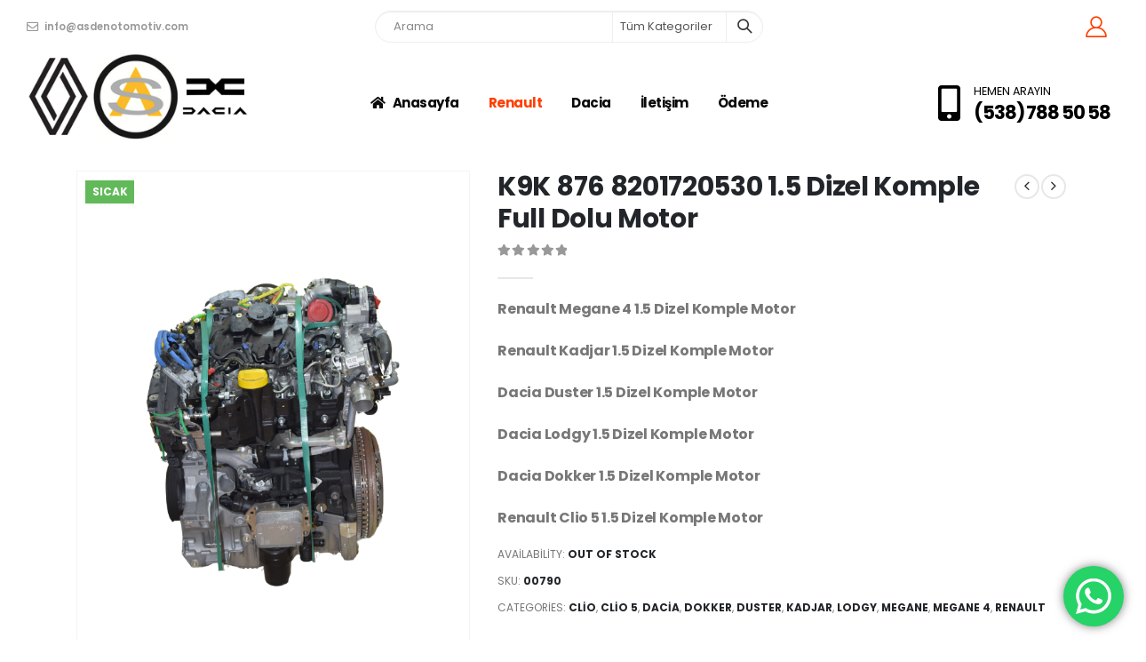

--- FILE ---
content_type: text/html; charset=UTF-8
request_url: https://www.asdenotomotiv.com/urun/k9k-876-8201720530-1-5-dizel-komple-full-dolu-motor/
body_size: 46734
content:
<!DOCTYPE html>
<html lang="tr">
<head>
	<meta charset="UTF-8">
	<!--[if IE]><meta http-equiv='X-UA-Compatible' content='IE=edge,chrome=1'><![endif]-->
	<meta name="viewport" content="width=device-width, initial-scale=1.0, minimum-scale=1.0">
	<link rel="profile" href="https://gmpg.org/xfn/11" />
	<link rel="pingback" href="https://www.asdenotomotiv.com/xmlrpc.php" />

		<link rel="shortcut icon" href="//www.asdenotomotiv.com/wp-content/uploads/2024/06/logo4-1-e1616166233496-Photoroom.png" type="image/x-icon" />
		<link rel="apple-touch-icon" href="//www.asdenotomotiv.com/wp-content/uploads/2024/06/Asden-60-logo.png">
		<link rel="apple-touch-icon" sizes="120x120" href="//www.asdenotomotiv.com/wp-content/uploads/2024/06/Asden-120-logo.png">
		<link rel="apple-touch-icon" sizes="76x76" href="//www.asdenotomotiv.com/wp-content/uploads/2024/06/logo4-1-e1616166233496-Photoroom-2.png">
		<link rel="apple-touch-icon" sizes="152x152" href="//www.asdenotomotiv.com/wp-content/uploads/2024/06/logo4-1-e1616166233496-Photoroom-2.png">
	<meta name='robots' content='index, follow, max-image-preview:large, max-snippet:-1, max-video-preview:-1' />

	<!-- This site is optimized with the Yoast SEO Premium plugin v18.2.1 (Yoast SEO v18.4.1) - https://yoast.com/wordpress/plugins/seo/ -->
	<title>K9K 876 8201720530 1.5 Dizel Komple Full Dolu Motor - Asden Otomotiv</title>
	<link rel="canonical" href="https://www.asdenotomotiv.com/urun/k9k-876-8201720530-1-5-dizel-komple-full-dolu-motor/" />
	<meta property="og:locale" content="tr_TR" />
	<meta property="og:type" content="article" />
	<meta property="og:title" content="K9K 876 8201720530 1.5 Dizel Komple Full Dolu Motor" />
	<meta property="og:description" content="Renault Megane 4&nbsp;1.5 Dizel Komple Motor  Renault Kadjar&nbsp;1.5 Dizel Komple Motor  Dacia Duster&nbsp;1.5 Dizel Komple Motor  Dacia Lodgy&nbsp;1.5 Dizel Komple Motor  Dacia Dokker&nbsp;1.5 Dizel Komple Motor  Renault Clio 5&nbsp;1.5 Dizel Komple Motor" />
	<meta property="og:url" content="https://www.asdenotomotiv.com/urun/k9k-876-8201720530-1-5-dizel-komple-full-dolu-motor/" />
	<meta property="og:site_name" content="Asden Otomotiv" />
	<meta property="article:publisher" content="https://www.facebook.com/people/ASDEN-Otomotiv/100064306442852/?locale=ms_MY" />
	<meta property="article:modified_time" content="2025-03-06T15:13:33+00:00" />
	<meta property="og:image" content="https://www.asdenotomotiv.com/wp-content/uploads/2024/07/adsiz-tasarim-2-png348c8f.png" />
	<meta property="og:image:width" content="600" />
	<meta property="og:image:height" content="800" />
	<meta property="og:image:type" content="image/png" />
	<meta name="twitter:card" content="summary_large_image" />
	<script type="application/ld+json" class="yoast-schema-graph">{"@context":"https://schema.org","@graph":[{"@type":"Organization","@id":"https://www.asdenotomotiv.com/#organization","name":"Asden Otomotiv - Renault Dacia Yedek Parçaları","url":"https://www.asdenotomotiv.com/","sameAs":["https://www.facebook.com/people/ASDEN-Otomotiv/100064306442852/?locale=ms_MY","https://www.instagram.com/asdenotomotiv/"],"logo":{"@type":"ImageObject","@id":"https://www.asdenotomotiv.com/#logo","inLanguage":"tr","url":"https://www.asdenotomotiv.com/wp-content/uploads/2024/06/logo-Photoroom-1.png","contentUrl":"https://www.asdenotomotiv.com/wp-content/uploads/2024/06/logo-Photoroom-1.png","width":268,"height":268,"caption":"Asden Otomotiv - Renault Dacia Yedek Parçaları"},"image":{"@id":"https://www.asdenotomotiv.com/#logo"}},{"@type":"WebSite","@id":"https://www.asdenotomotiv.com/#website","url":"https://www.asdenotomotiv.com/","name":"Asden Otomotiv","description":"Renauld ve Dacia Yedek Parça","publisher":{"@id":"https://www.asdenotomotiv.com/#organization"},"potentialAction":[{"@type":"SearchAction","target":{"@type":"EntryPoint","urlTemplate":"https://www.asdenotomotiv.com/?s={search_term_string}"},"query-input":"required name=search_term_string"}],"inLanguage":"tr"},{"@type":"ImageObject","@id":"https://www.asdenotomotiv.com/urun/k9k-876-8201720530-1-5-dizel-komple-full-dolu-motor/#primaryimage","inLanguage":"tr","url":"https://www.asdenotomotiv.com/wp-content/uploads/2024/07/adsiz-tasarim-2-png348c8f.png","contentUrl":"https://www.asdenotomotiv.com/wp-content/uploads/2024/07/adsiz-tasarim-2-png348c8f.png","width":600,"height":800},{"@type":"WebPage","@id":"https://www.asdenotomotiv.com/urun/k9k-876-8201720530-1-5-dizel-komple-full-dolu-motor/#webpage","url":"https://www.asdenotomotiv.com/urun/k9k-876-8201720530-1-5-dizel-komple-full-dolu-motor/","name":"K9K 876 8201720530 1.5 Dizel Komple Full Dolu Motor - Asden Otomotiv","isPartOf":{"@id":"https://www.asdenotomotiv.com/#website"},"primaryImageOfPage":{"@id":"https://www.asdenotomotiv.com/urun/k9k-876-8201720530-1-5-dizel-komple-full-dolu-motor/#primaryimage"},"datePublished":"2024-06-30T07:46:49+00:00","dateModified":"2025-03-06T15:13:33+00:00","breadcrumb":{"@id":"https://www.asdenotomotiv.com/urun/k9k-876-8201720530-1-5-dizel-komple-full-dolu-motor/#breadcrumb"},"inLanguage":"tr","potentialAction":[{"@type":"ReadAction","target":["https://www.asdenotomotiv.com/urun/k9k-876-8201720530-1-5-dizel-komple-full-dolu-motor/"]}]},{"@type":"BreadcrumbList","@id":"https://www.asdenotomotiv.com/urun/k9k-876-8201720530-1-5-dizel-komple-full-dolu-motor/#breadcrumb","itemListElement":[{"@type":"ListItem","position":1,"name":"Anasayfa","item":"https://www.asdenotomotiv.com/"},{"@type":"ListItem","position":2,"name":"Mağaza","item":"https://www.asdenotomotiv.com/magaza/"},{"@type":"ListItem","position":3,"name":"K9K 876 8201720530 1.5 Dizel Komple Full Dolu Motor"}]}]}</script>
	<!-- / Yoast SEO Premium plugin. -->


<link rel="alternate" type="application/rss+xml" title="Asden Otomotiv &raquo; akışı" href="https://www.asdenotomotiv.com/feed/" />
<link rel="alternate" type="application/rss+xml" title="Asden Otomotiv &raquo; yorum akışı" href="https://www.asdenotomotiv.com/comments/feed/" />
<link rel="alternate" title="oEmbed (JSON)" type="application/json+oembed" href="https://www.asdenotomotiv.com/wp-json/oembed/1.0/embed?url=https%3A%2F%2Fwww.asdenotomotiv.com%2Furun%2Fk9k-876-8201720530-1-5-dizel-komple-full-dolu-motor%2F" />
<link rel="alternate" title="oEmbed (XML)" type="text/xml+oembed" href="https://www.asdenotomotiv.com/wp-json/oembed/1.0/embed?url=https%3A%2F%2Fwww.asdenotomotiv.com%2Furun%2Fk9k-876-8201720530-1-5-dizel-komple-full-dolu-motor%2F&#038;format=xml" />
<style id='wp-img-auto-sizes-contain-inline-css'>
img:is([sizes=auto i],[sizes^="auto," i]){contain-intrinsic-size:3000px 1500px}
/*# sourceURL=wp-img-auto-sizes-contain-inline-css */
</style>
<link rel='stylesheet' id='ht_ctc_main_css-css' href='https://www.asdenotomotiv.com/wp-content/plugins/click-to-chat-for-whatsapp/new/inc/assets/css/main.css?ver=4.4' media='all' />
<link rel='stylesheet' id='xoo-aff-style-css' href='https://www.asdenotomotiv.com/wp-content/plugins/easy-login-woocommerce/xoo-form-fields-fw/assets/css/xoo-aff-style.css?ver=1.5' media='all' />
<style id='xoo-aff-style-inline-css'>

.xoo-aff-input-group .xoo-aff-input-icon{
	background-color:  #eee;
	color: #555;
	max-width: 40px;
	min-width: 40px;
	border-color: #cccccc;
	border-width: 1px;
	font-size: 14px;
}
.xoo-aff-group{
	margin-bottom: 30px;
}

.xoo-aff-group input[type="text"], .xoo-aff-group input[type="password"], .xoo-aff-group input[type="email"], .xoo-aff-group input[type="number"], .xoo-aff-group select, .xoo-aff-group select + .select2, .xoo-aff-group input[type="tel"]{
	background-color: #fff;
	color: #777;
	border-width: 1px;
	border-color: #cccccc;
	height: 50px;
}



.xoo-aff-group input[type="text"]::placeholder, .xoo-aff-group input[type="password"]::placeholder, .xoo-aff-group input[type="email"]::placeholder, .xoo-aff-group input[type="number"]::placeholder, .xoo-aff-group select::placeholder, .xoo-aff-group input[type="tel"]::placeholder, .xoo-aff-group .select2-selection__rendered, .xoo-aff-group .select2-container--default .select2-selection--single .select2-selection__rendered{
	color: #777;
}

.xoo-aff-group input[type="text"]:focus, .xoo-aff-group input[type="password"]:focus, .xoo-aff-group input[type="email"]:focus, .xoo-aff-group input[type="number"]:focus, .xoo-aff-group select:focus, .xoo-aff-group select + .select2:focus, .xoo-aff-group input[type="tel"]:focus{
	background-color: #ededed;
	color: #000;
}

[placeholder]:focus::-webkit-input-placeholder{
	color: #000!important;
}


.xoo-aff-input-icon + input[type="text"], .xoo-aff-input-icon + input[type="password"], .xoo-aff-input-icon + input[type="email"], .xoo-aff-input-icon + input[type="number"], .xoo-aff-input-icon + select, .xoo-aff-input-icon + select + .select2,  .xoo-aff-input-icon + input[type="tel"]{
	border-bottom-left-radius: 0;
	border-top-left-radius: 0;
}
/*# sourceURL=xoo-aff-style-inline-css */
</style>
<link rel='stylesheet' id='xoo-aff-font-awesome5-css' href='https://www.asdenotomotiv.com/wp-content/plugins/easy-login-woocommerce/xoo-form-fields-fw/lib/fontawesome5/css/all.min.css?ver=6.9' media='all' />
<link rel='stylesheet' id='select2-css' href='https://www.asdenotomotiv.com/wp-content/plugins/easy-login-woocommerce/xoo-form-fields-fw/lib/select2/select2.css?ver=6.9' media='all' />
<style id='wp-emoji-styles-inline-css'>

	img.wp-smiley, img.emoji {
		display: inline !important;
		border: none !important;
		box-shadow: none !important;
		height: 1em !important;
		width: 1em !important;
		margin: 0 0.07em !important;
		vertical-align: -0.1em !important;
		background: none !important;
		padding: 0 !important;
	}
/*# sourceURL=wp-emoji-styles-inline-css */
</style>
<style id='wp-block-library-inline-css'>
:root{--wp-block-synced-color:#7a00df;--wp-block-synced-color--rgb:122,0,223;--wp-bound-block-color:var(--wp-block-synced-color);--wp-editor-canvas-background:#ddd;--wp-admin-theme-color:#007cba;--wp-admin-theme-color--rgb:0,124,186;--wp-admin-theme-color-darker-10:#006ba1;--wp-admin-theme-color-darker-10--rgb:0,107,160.5;--wp-admin-theme-color-darker-20:#005a87;--wp-admin-theme-color-darker-20--rgb:0,90,135;--wp-admin-border-width-focus:2px}@media (min-resolution:192dpi){:root{--wp-admin-border-width-focus:1.5px}}.wp-element-button{cursor:pointer}:root .has-very-light-gray-background-color{background-color:#eee}:root .has-very-dark-gray-background-color{background-color:#313131}:root .has-very-light-gray-color{color:#eee}:root .has-very-dark-gray-color{color:#313131}:root .has-vivid-green-cyan-to-vivid-cyan-blue-gradient-background{background:linear-gradient(135deg,#00d084,#0693e3)}:root .has-purple-crush-gradient-background{background:linear-gradient(135deg,#34e2e4,#4721fb 50%,#ab1dfe)}:root .has-hazy-dawn-gradient-background{background:linear-gradient(135deg,#faaca8,#dad0ec)}:root .has-subdued-olive-gradient-background{background:linear-gradient(135deg,#fafae1,#67a671)}:root .has-atomic-cream-gradient-background{background:linear-gradient(135deg,#fdd79a,#004a59)}:root .has-nightshade-gradient-background{background:linear-gradient(135deg,#330968,#31cdcf)}:root .has-midnight-gradient-background{background:linear-gradient(135deg,#020381,#2874fc)}:root{--wp--preset--font-size--normal:16px;--wp--preset--font-size--huge:42px}.has-regular-font-size{font-size:1em}.has-larger-font-size{font-size:2.625em}.has-normal-font-size{font-size:var(--wp--preset--font-size--normal)}.has-huge-font-size{font-size:var(--wp--preset--font-size--huge)}.has-text-align-center{text-align:center}.has-text-align-left{text-align:left}.has-text-align-right{text-align:right}.has-fit-text{white-space:nowrap!important}#end-resizable-editor-section{display:none}.aligncenter{clear:both}.items-justified-left{justify-content:flex-start}.items-justified-center{justify-content:center}.items-justified-right{justify-content:flex-end}.items-justified-space-between{justify-content:space-between}.screen-reader-text{border:0;clip-path:inset(50%);height:1px;margin:-1px;overflow:hidden;padding:0;position:absolute;width:1px;word-wrap:normal!important}.screen-reader-text:focus{background-color:#ddd;clip-path:none;color:#444;display:block;font-size:1em;height:auto;left:5px;line-height:normal;padding:15px 23px 14px;text-decoration:none;top:5px;width:auto;z-index:100000}html :where(.has-border-color){border-style:solid}html :where([style*=border-top-color]){border-top-style:solid}html :where([style*=border-right-color]){border-right-style:solid}html :where([style*=border-bottom-color]){border-bottom-style:solid}html :where([style*=border-left-color]){border-left-style:solid}html :where([style*=border-width]){border-style:solid}html :where([style*=border-top-width]){border-top-style:solid}html :where([style*=border-right-width]){border-right-style:solid}html :where([style*=border-bottom-width]){border-bottom-style:solid}html :where([style*=border-left-width]){border-left-style:solid}html :where(img[class*=wp-image-]){height:auto;max-width:100%}:where(figure){margin:0 0 1em}html :where(.is-position-sticky){--wp-admin--admin-bar--position-offset:var(--wp-admin--admin-bar--height,0px)}@media screen and (max-width:600px){html :where(.is-position-sticky){--wp-admin--admin-bar--position-offset:0px}}

/*# sourceURL=wp-block-library-inline-css */
</style><style id='wp-block-image-inline-css'>
.wp-block-image>a,.wp-block-image>figure>a{display:inline-block}.wp-block-image img{box-sizing:border-box;height:auto;max-width:100%;vertical-align:bottom}@media not (prefers-reduced-motion){.wp-block-image img.hide{visibility:hidden}.wp-block-image img.show{animation:show-content-image .4s}}.wp-block-image[style*=border-radius] img,.wp-block-image[style*=border-radius]>a{border-radius:inherit}.wp-block-image.has-custom-border img{box-sizing:border-box}.wp-block-image.aligncenter{text-align:center}.wp-block-image.alignfull>a,.wp-block-image.alignwide>a{width:100%}.wp-block-image.alignfull img,.wp-block-image.alignwide img{height:auto;width:100%}.wp-block-image .aligncenter,.wp-block-image .alignleft,.wp-block-image .alignright,.wp-block-image.aligncenter,.wp-block-image.alignleft,.wp-block-image.alignright{display:table}.wp-block-image .aligncenter>figcaption,.wp-block-image .alignleft>figcaption,.wp-block-image .alignright>figcaption,.wp-block-image.aligncenter>figcaption,.wp-block-image.alignleft>figcaption,.wp-block-image.alignright>figcaption{caption-side:bottom;display:table-caption}.wp-block-image .alignleft{float:left;margin:.5em 1em .5em 0}.wp-block-image .alignright{float:right;margin:.5em 0 .5em 1em}.wp-block-image .aligncenter{margin-left:auto;margin-right:auto}.wp-block-image :where(figcaption){margin-bottom:1em;margin-top:.5em}.wp-block-image.is-style-circle-mask img{border-radius:9999px}@supports ((-webkit-mask-image:none) or (mask-image:none)) or (-webkit-mask-image:none){.wp-block-image.is-style-circle-mask img{border-radius:0;-webkit-mask-image:url('data:image/svg+xml;utf8,<svg viewBox="0 0 100 100" xmlns="http://www.w3.org/2000/svg"><circle cx="50" cy="50" r="50"/></svg>');mask-image:url('data:image/svg+xml;utf8,<svg viewBox="0 0 100 100" xmlns="http://www.w3.org/2000/svg"><circle cx="50" cy="50" r="50"/></svg>');mask-mode:alpha;-webkit-mask-position:center;mask-position:center;-webkit-mask-repeat:no-repeat;mask-repeat:no-repeat;-webkit-mask-size:contain;mask-size:contain}}:root :where(.wp-block-image.is-style-rounded img,.wp-block-image .is-style-rounded img){border-radius:9999px}.wp-block-image figure{margin:0}.wp-lightbox-container{display:flex;flex-direction:column;position:relative}.wp-lightbox-container img{cursor:zoom-in}.wp-lightbox-container img:hover+button{opacity:1}.wp-lightbox-container button{align-items:center;backdrop-filter:blur(16px) saturate(180%);background-color:#5a5a5a40;border:none;border-radius:4px;cursor:zoom-in;display:flex;height:20px;justify-content:center;opacity:0;padding:0;position:absolute;right:16px;text-align:center;top:16px;width:20px;z-index:100}@media not (prefers-reduced-motion){.wp-lightbox-container button{transition:opacity .2s ease}}.wp-lightbox-container button:focus-visible{outline:3px auto #5a5a5a40;outline:3px auto -webkit-focus-ring-color;outline-offset:3px}.wp-lightbox-container button:hover{cursor:pointer;opacity:1}.wp-lightbox-container button:focus{opacity:1}.wp-lightbox-container button:focus,.wp-lightbox-container button:hover,.wp-lightbox-container button:not(:hover):not(:active):not(.has-background){background-color:#5a5a5a40;border:none}.wp-lightbox-overlay{box-sizing:border-box;cursor:zoom-out;height:100vh;left:0;overflow:hidden;position:fixed;top:0;visibility:hidden;width:100%;z-index:100000}.wp-lightbox-overlay .close-button{align-items:center;cursor:pointer;display:flex;justify-content:center;min-height:40px;min-width:40px;padding:0;position:absolute;right:calc(env(safe-area-inset-right) + 16px);top:calc(env(safe-area-inset-top) + 16px);z-index:5000000}.wp-lightbox-overlay .close-button:focus,.wp-lightbox-overlay .close-button:hover,.wp-lightbox-overlay .close-button:not(:hover):not(:active):not(.has-background){background:none;border:none}.wp-lightbox-overlay .lightbox-image-container{height:var(--wp--lightbox-container-height);left:50%;overflow:hidden;position:absolute;top:50%;transform:translate(-50%,-50%);transform-origin:top left;width:var(--wp--lightbox-container-width);z-index:9999999999}.wp-lightbox-overlay .wp-block-image{align-items:center;box-sizing:border-box;display:flex;height:100%;justify-content:center;margin:0;position:relative;transform-origin:0 0;width:100%;z-index:3000000}.wp-lightbox-overlay .wp-block-image img{height:var(--wp--lightbox-image-height);min-height:var(--wp--lightbox-image-height);min-width:var(--wp--lightbox-image-width);width:var(--wp--lightbox-image-width)}.wp-lightbox-overlay .wp-block-image figcaption{display:none}.wp-lightbox-overlay button{background:none;border:none}.wp-lightbox-overlay .scrim{background-color:#fff;height:100%;opacity:.9;position:absolute;width:100%;z-index:2000000}.wp-lightbox-overlay.active{visibility:visible}@media not (prefers-reduced-motion){.wp-lightbox-overlay.active{animation:turn-on-visibility .25s both}.wp-lightbox-overlay.active img{animation:turn-on-visibility .35s both}.wp-lightbox-overlay.show-closing-animation:not(.active){animation:turn-off-visibility .35s both}.wp-lightbox-overlay.show-closing-animation:not(.active) img{animation:turn-off-visibility .25s both}.wp-lightbox-overlay.zoom.active{animation:none;opacity:1;visibility:visible}.wp-lightbox-overlay.zoom.active .lightbox-image-container{animation:lightbox-zoom-in .4s}.wp-lightbox-overlay.zoom.active .lightbox-image-container img{animation:none}.wp-lightbox-overlay.zoom.active .scrim{animation:turn-on-visibility .4s forwards}.wp-lightbox-overlay.zoom.show-closing-animation:not(.active){animation:none}.wp-lightbox-overlay.zoom.show-closing-animation:not(.active) .lightbox-image-container{animation:lightbox-zoom-out .4s}.wp-lightbox-overlay.zoom.show-closing-animation:not(.active) .lightbox-image-container img{animation:none}.wp-lightbox-overlay.zoom.show-closing-animation:not(.active) .scrim{animation:turn-off-visibility .4s forwards}}@keyframes show-content-image{0%{visibility:hidden}99%{visibility:hidden}to{visibility:visible}}@keyframes turn-on-visibility{0%{opacity:0}to{opacity:1}}@keyframes turn-off-visibility{0%{opacity:1;visibility:visible}99%{opacity:0;visibility:visible}to{opacity:0;visibility:hidden}}@keyframes lightbox-zoom-in{0%{transform:translate(calc((-100vw + var(--wp--lightbox-scrollbar-width))/2 + var(--wp--lightbox-initial-left-position)),calc(-50vh + var(--wp--lightbox-initial-top-position))) scale(var(--wp--lightbox-scale))}to{transform:translate(-50%,-50%) scale(1)}}@keyframes lightbox-zoom-out{0%{transform:translate(-50%,-50%) scale(1);visibility:visible}99%{visibility:visible}to{transform:translate(calc((-100vw + var(--wp--lightbox-scrollbar-width))/2 + var(--wp--lightbox-initial-left-position)),calc(-50vh + var(--wp--lightbox-initial-top-position))) scale(var(--wp--lightbox-scale));visibility:hidden}}
/*# sourceURL=https://www.asdenotomotiv.com/wp-includes/blocks/image/style.min.css */
</style>
<style id='wp-block-image-theme-inline-css'>
:root :where(.wp-block-image figcaption){color:#555;font-size:13px;text-align:center}.is-dark-theme :root :where(.wp-block-image figcaption){color:#ffffffa6}.wp-block-image{margin:0 0 1em}
/*# sourceURL=https://www.asdenotomotiv.com/wp-includes/blocks/image/theme.min.css */
</style>
<style id='wp-block-search-inline-css'>
.wp-block-search__button{margin-left:10px;word-break:normal}.wp-block-search__button.has-icon{line-height:0}.wp-block-search__button svg{height:1.25em;min-height:24px;min-width:24px;width:1.25em;fill:currentColor;vertical-align:text-bottom}:where(.wp-block-search__button){border:1px solid #ccc;padding:6px 10px}.wp-block-search__inside-wrapper{display:flex;flex:auto;flex-wrap:nowrap;max-width:100%}.wp-block-search__label{width:100%}.wp-block-search.wp-block-search__button-only .wp-block-search__button{box-sizing:border-box;display:flex;flex-shrink:0;justify-content:center;margin-left:0;max-width:100%}.wp-block-search.wp-block-search__button-only .wp-block-search__inside-wrapper{min-width:0!important;transition-property:width}.wp-block-search.wp-block-search__button-only .wp-block-search__input{flex-basis:100%;transition-duration:.3s}.wp-block-search.wp-block-search__button-only.wp-block-search__searchfield-hidden,.wp-block-search.wp-block-search__button-only.wp-block-search__searchfield-hidden .wp-block-search__inside-wrapper{overflow:hidden}.wp-block-search.wp-block-search__button-only.wp-block-search__searchfield-hidden .wp-block-search__input{border-left-width:0!important;border-right-width:0!important;flex-basis:0;flex-grow:0;margin:0;min-width:0!important;padding-left:0!important;padding-right:0!important;width:0!important}:where(.wp-block-search__input){appearance:none;border:1px solid #949494;flex-grow:1;font-family:inherit;font-size:inherit;font-style:inherit;font-weight:inherit;letter-spacing:inherit;line-height:inherit;margin-left:0;margin-right:0;min-width:3rem;padding:8px;text-decoration:unset!important;text-transform:inherit}:where(.wp-block-search__button-inside .wp-block-search__inside-wrapper){background-color:#fff;border:1px solid #949494;box-sizing:border-box;padding:4px}:where(.wp-block-search__button-inside .wp-block-search__inside-wrapper) .wp-block-search__input{border:none;border-radius:0;padding:0 4px}:where(.wp-block-search__button-inside .wp-block-search__inside-wrapper) .wp-block-search__input:focus{outline:none}:where(.wp-block-search__button-inside .wp-block-search__inside-wrapper) :where(.wp-block-search__button){padding:4px 8px}.wp-block-search.aligncenter .wp-block-search__inside-wrapper{margin:auto}.wp-block[data-align=right] .wp-block-search.wp-block-search__button-only .wp-block-search__inside-wrapper{float:right}
/*# sourceURL=https://www.asdenotomotiv.com/wp-includes/blocks/search/style.min.css */
</style>
<style id='wp-block-search-theme-inline-css'>
.wp-block-search .wp-block-search__label{font-weight:700}.wp-block-search__button{border:1px solid #ccc;padding:.375em .625em}
/*# sourceURL=https://www.asdenotomotiv.com/wp-includes/blocks/search/theme.min.css */
</style>
<link rel='stylesheet' id='wc-blocks-style-css' href='https://www.asdenotomotiv.com/wp-content/plugins/woocommerce/assets/client/blocks/wc-blocks.css?ver=wc-9.0.2' media='all' />
<style id='global-styles-inline-css'>
:root{--wp--preset--aspect-ratio--square: 1;--wp--preset--aspect-ratio--4-3: 4/3;--wp--preset--aspect-ratio--3-4: 3/4;--wp--preset--aspect-ratio--3-2: 3/2;--wp--preset--aspect-ratio--2-3: 2/3;--wp--preset--aspect-ratio--16-9: 16/9;--wp--preset--aspect-ratio--9-16: 9/16;--wp--preset--color--black: #000000;--wp--preset--color--cyan-bluish-gray: #abb8c3;--wp--preset--color--white: #ffffff;--wp--preset--color--pale-pink: #f78da7;--wp--preset--color--vivid-red: #cf2e2e;--wp--preset--color--luminous-vivid-orange: #ff6900;--wp--preset--color--luminous-vivid-amber: #fcb900;--wp--preset--color--light-green-cyan: #7bdcb5;--wp--preset--color--vivid-green-cyan: #00d084;--wp--preset--color--pale-cyan-blue: #8ed1fc;--wp--preset--color--vivid-cyan-blue: #0693e3;--wp--preset--color--vivid-purple: #9b51e0;--wp--preset--color--primary: #ff3f00;--wp--preset--color--secondary: #220c3c;--wp--preset--color--tertiary: #2baab1;--wp--preset--color--quaternary: #383f48;--wp--preset--color--dark: #212529;--wp--preset--color--light: #ffffff;--wp--preset--gradient--vivid-cyan-blue-to-vivid-purple: linear-gradient(135deg,rgb(6,147,227) 0%,rgb(155,81,224) 100%);--wp--preset--gradient--light-green-cyan-to-vivid-green-cyan: linear-gradient(135deg,rgb(122,220,180) 0%,rgb(0,208,130) 100%);--wp--preset--gradient--luminous-vivid-amber-to-luminous-vivid-orange: linear-gradient(135deg,rgb(252,185,0) 0%,rgb(255,105,0) 100%);--wp--preset--gradient--luminous-vivid-orange-to-vivid-red: linear-gradient(135deg,rgb(255,105,0) 0%,rgb(207,46,46) 100%);--wp--preset--gradient--very-light-gray-to-cyan-bluish-gray: linear-gradient(135deg,rgb(238,238,238) 0%,rgb(169,184,195) 100%);--wp--preset--gradient--cool-to-warm-spectrum: linear-gradient(135deg,rgb(74,234,220) 0%,rgb(151,120,209) 20%,rgb(207,42,186) 40%,rgb(238,44,130) 60%,rgb(251,105,98) 80%,rgb(254,248,76) 100%);--wp--preset--gradient--blush-light-purple: linear-gradient(135deg,rgb(255,206,236) 0%,rgb(152,150,240) 100%);--wp--preset--gradient--blush-bordeaux: linear-gradient(135deg,rgb(254,205,165) 0%,rgb(254,45,45) 50%,rgb(107,0,62) 100%);--wp--preset--gradient--luminous-dusk: linear-gradient(135deg,rgb(255,203,112) 0%,rgb(199,81,192) 50%,rgb(65,88,208) 100%);--wp--preset--gradient--pale-ocean: linear-gradient(135deg,rgb(255,245,203) 0%,rgb(182,227,212) 50%,rgb(51,167,181) 100%);--wp--preset--gradient--electric-grass: linear-gradient(135deg,rgb(202,248,128) 0%,rgb(113,206,126) 100%);--wp--preset--gradient--midnight: linear-gradient(135deg,rgb(2,3,129) 0%,rgb(40,116,252) 100%);--wp--preset--font-size--small: 13px;--wp--preset--font-size--medium: 20px;--wp--preset--font-size--large: 36px;--wp--preset--font-size--x-large: 42px;--wp--preset--spacing--20: 0.44rem;--wp--preset--spacing--30: 0.67rem;--wp--preset--spacing--40: 1rem;--wp--preset--spacing--50: 1.5rem;--wp--preset--spacing--60: 2.25rem;--wp--preset--spacing--70: 3.38rem;--wp--preset--spacing--80: 5.06rem;--wp--preset--shadow--natural: 6px 6px 9px rgba(0, 0, 0, 0.2);--wp--preset--shadow--deep: 12px 12px 50px rgba(0, 0, 0, 0.4);--wp--preset--shadow--sharp: 6px 6px 0px rgba(0, 0, 0, 0.2);--wp--preset--shadow--outlined: 6px 6px 0px -3px rgb(255, 255, 255), 6px 6px rgb(0, 0, 0);--wp--preset--shadow--crisp: 6px 6px 0px rgb(0, 0, 0);}:where(.is-layout-flex){gap: 0.5em;}:where(.is-layout-grid){gap: 0.5em;}body .is-layout-flex{display: flex;}.is-layout-flex{flex-wrap: wrap;align-items: center;}.is-layout-flex > :is(*, div){margin: 0;}body .is-layout-grid{display: grid;}.is-layout-grid > :is(*, div){margin: 0;}:where(.wp-block-columns.is-layout-flex){gap: 2em;}:where(.wp-block-columns.is-layout-grid){gap: 2em;}:where(.wp-block-post-template.is-layout-flex){gap: 1.25em;}:where(.wp-block-post-template.is-layout-grid){gap: 1.25em;}.has-black-color{color: var(--wp--preset--color--black) !important;}.has-cyan-bluish-gray-color{color: var(--wp--preset--color--cyan-bluish-gray) !important;}.has-white-color{color: var(--wp--preset--color--white) !important;}.has-pale-pink-color{color: var(--wp--preset--color--pale-pink) !important;}.has-vivid-red-color{color: var(--wp--preset--color--vivid-red) !important;}.has-luminous-vivid-orange-color{color: var(--wp--preset--color--luminous-vivid-orange) !important;}.has-luminous-vivid-amber-color{color: var(--wp--preset--color--luminous-vivid-amber) !important;}.has-light-green-cyan-color{color: var(--wp--preset--color--light-green-cyan) !important;}.has-vivid-green-cyan-color{color: var(--wp--preset--color--vivid-green-cyan) !important;}.has-pale-cyan-blue-color{color: var(--wp--preset--color--pale-cyan-blue) !important;}.has-vivid-cyan-blue-color{color: var(--wp--preset--color--vivid-cyan-blue) !important;}.has-vivid-purple-color{color: var(--wp--preset--color--vivid-purple) !important;}.has-black-background-color{background-color: var(--wp--preset--color--black) !important;}.has-cyan-bluish-gray-background-color{background-color: var(--wp--preset--color--cyan-bluish-gray) !important;}.has-white-background-color{background-color: var(--wp--preset--color--white) !important;}.has-pale-pink-background-color{background-color: var(--wp--preset--color--pale-pink) !important;}.has-vivid-red-background-color{background-color: var(--wp--preset--color--vivid-red) !important;}.has-luminous-vivid-orange-background-color{background-color: var(--wp--preset--color--luminous-vivid-orange) !important;}.has-luminous-vivid-amber-background-color{background-color: var(--wp--preset--color--luminous-vivid-amber) !important;}.has-light-green-cyan-background-color{background-color: var(--wp--preset--color--light-green-cyan) !important;}.has-vivid-green-cyan-background-color{background-color: var(--wp--preset--color--vivid-green-cyan) !important;}.has-pale-cyan-blue-background-color{background-color: var(--wp--preset--color--pale-cyan-blue) !important;}.has-vivid-cyan-blue-background-color{background-color: var(--wp--preset--color--vivid-cyan-blue) !important;}.has-vivid-purple-background-color{background-color: var(--wp--preset--color--vivid-purple) !important;}.has-black-border-color{border-color: var(--wp--preset--color--black) !important;}.has-cyan-bluish-gray-border-color{border-color: var(--wp--preset--color--cyan-bluish-gray) !important;}.has-white-border-color{border-color: var(--wp--preset--color--white) !important;}.has-pale-pink-border-color{border-color: var(--wp--preset--color--pale-pink) !important;}.has-vivid-red-border-color{border-color: var(--wp--preset--color--vivid-red) !important;}.has-luminous-vivid-orange-border-color{border-color: var(--wp--preset--color--luminous-vivid-orange) !important;}.has-luminous-vivid-amber-border-color{border-color: var(--wp--preset--color--luminous-vivid-amber) !important;}.has-light-green-cyan-border-color{border-color: var(--wp--preset--color--light-green-cyan) !important;}.has-vivid-green-cyan-border-color{border-color: var(--wp--preset--color--vivid-green-cyan) !important;}.has-pale-cyan-blue-border-color{border-color: var(--wp--preset--color--pale-cyan-blue) !important;}.has-vivid-cyan-blue-border-color{border-color: var(--wp--preset--color--vivid-cyan-blue) !important;}.has-vivid-purple-border-color{border-color: var(--wp--preset--color--vivid-purple) !important;}.has-vivid-cyan-blue-to-vivid-purple-gradient-background{background: var(--wp--preset--gradient--vivid-cyan-blue-to-vivid-purple) !important;}.has-light-green-cyan-to-vivid-green-cyan-gradient-background{background: var(--wp--preset--gradient--light-green-cyan-to-vivid-green-cyan) !important;}.has-luminous-vivid-amber-to-luminous-vivid-orange-gradient-background{background: var(--wp--preset--gradient--luminous-vivid-amber-to-luminous-vivid-orange) !important;}.has-luminous-vivid-orange-to-vivid-red-gradient-background{background: var(--wp--preset--gradient--luminous-vivid-orange-to-vivid-red) !important;}.has-very-light-gray-to-cyan-bluish-gray-gradient-background{background: var(--wp--preset--gradient--very-light-gray-to-cyan-bluish-gray) !important;}.has-cool-to-warm-spectrum-gradient-background{background: var(--wp--preset--gradient--cool-to-warm-spectrum) !important;}.has-blush-light-purple-gradient-background{background: var(--wp--preset--gradient--blush-light-purple) !important;}.has-blush-bordeaux-gradient-background{background: var(--wp--preset--gradient--blush-bordeaux) !important;}.has-luminous-dusk-gradient-background{background: var(--wp--preset--gradient--luminous-dusk) !important;}.has-pale-ocean-gradient-background{background: var(--wp--preset--gradient--pale-ocean) !important;}.has-electric-grass-gradient-background{background: var(--wp--preset--gradient--electric-grass) !important;}.has-midnight-gradient-background{background: var(--wp--preset--gradient--midnight) !important;}.has-small-font-size{font-size: var(--wp--preset--font-size--small) !important;}.has-medium-font-size{font-size: var(--wp--preset--font-size--medium) !important;}.has-large-font-size{font-size: var(--wp--preset--font-size--large) !important;}.has-x-large-font-size{font-size: var(--wp--preset--font-size--x-large) !important;}
/*# sourceURL=global-styles-inline-css */
</style>

<style id='classic-theme-styles-inline-css'>
/*! This file is auto-generated */
.wp-block-button__link{color:#fff;background-color:#32373c;border-radius:9999px;box-shadow:none;text-decoration:none;padding:calc(.667em + 2px) calc(1.333em + 2px);font-size:1.125em}.wp-block-file__button{background:#32373c;color:#fff;text-decoration:none}
/*# sourceURL=/wp-includes/css/classic-themes.min.css */
</style>
<link rel='stylesheet' id='contact-form-7-css' href='https://www.asdenotomotiv.com/wp-content/plugins/contact-form-7/includes/css/styles.css?ver=5.3.2' media='all' />
<link rel='stylesheet' id='rs-plugin-settings-css' href='https://www.asdenotomotiv.com/wp-content/plugins/revslider/public/assets/css/rs6.css?ver=6.3.3' media='all' />
<style id='rs-plugin-settings-inline-css'>
#rs-demo-id {}
.tparrows:before{color:#ff3f00;text-shadow:0 0 3px #fff;}.revslider-initialised .tp-loader{z-index:18;}
/*# sourceURL=rs-plugin-settings-inline-css */
</style>
<link rel='stylesheet' id='wholesalex-css' href='https://www.asdenotomotiv.com/wp-content/plugins/wholesalex/assets/css/wholesalex-public.css?ver=1.4.9' media='' />
<style id='wholesalex-inline-css'>
.wholesalex-price-table table tbody td { background-color: inherit !important; }
/*# sourceURL=wholesalex-inline-css */
</style>
<style id='woocommerce-inline-inline-css'>
.woocommerce form .form-row .required { visibility: visible; }
/*# sourceURL=woocommerce-inline-inline-css */
</style>
<link rel='stylesheet' id='xoo-el-style-css' href='https://www.asdenotomotiv.com/wp-content/plugins/easy-login-woocommerce/assets/css/xoo-el-style.css?ver=2.7.3' media='all' />
<style id='xoo-el-style-inline-css'>

	.xoo-el-form-container button.btn.button.xoo-el-action-btn{
		background-color: #000000;
		color: #ffffff;
		font-weight: 600;
		font-size: 15px;
		height: 40px;
	}

.xoo-el-container:not(.xoo-el-style-slider) .xoo-el-inmodal{
	max-width: 800px;
	max-height: 650px;
}

.xoo-el-style-slider .xoo-el-modal{
	transform: translateX(800px);
	max-width: 800px;
}

	.xoo-el-sidebar{
		background-image: url(https://www.asdenotomotiv.com/wp-content/plugins/easy-login-woocommerce/assets/images/popup-sidebar.jpg);
		min-width: 40%;
	}

.xoo-el-main, .xoo-el-main a , .xoo-el-main label{
	color: #000000;
}
.xoo-el-srcont{
	background-color: #ffffff;
}
.xoo-el-form-container ul.xoo-el-tabs li.xoo-el-active {
	background-color: #000000;
	color: #ffffff;
}
.xoo-el-form-container ul.xoo-el-tabs li{
	background-color: #eeeeee;
	color: #000000;
	font-size: 16px;
	padding: 12px 20px;
}
.xoo-el-main{
	padding: 40px 30px;
}

.xoo-el-form-container button.xoo-el-action-btn:not(.button){
    font-weight: 600;
    font-size: 15px;
}



	.xoo-el-modal:before {
		vertical-align: middle;
	}

	.xoo-el-style-slider .xoo-el-srcont {
		justify-content: center;
	}

	.xoo-el-style-slider .xoo-el-main{
		padding-top: 10px;
		padding-bottom: 10px; 
	}





.xoo-el-popup-active .xoo-el-opac{
    opacity: 0.7;
    background-color: #000000;
}





/*# sourceURL=xoo-el-style-inline-css */
</style>
<link rel='stylesheet' id='xoo-el-fonts-css' href='https://www.asdenotomotiv.com/wp-content/plugins/easy-login-woocommerce/assets/css/xoo-el-fonts.css?ver=2.7.3' media='all' />
<link rel='stylesheet' id='b2bking_main_style-css' href='https://www.asdenotomotiv.com/wp-content/plugins/b2bking-wholesale-for-woocommerce/public/../includes/assets/css/style.css?ver=v4.6.75' media='all' />
<link rel='stylesheet' id='js_composer_front-css' href='https://www.asdenotomotiv.com/wp-content/plugins/js_composer/assets/css/js_composer.min.css?ver=6.5.0' media='all' />
<link rel='stylesheet' id='bootstrap-css' href='https://www.asdenotomotiv.com/wp-content/uploads/porto_styles/bootstrap.css?ver=6.0.3' media='all' />
<link rel='stylesheet' id='porto-plugins-css' href='https://www.asdenotomotiv.com/wp-content/themes/porto/css/plugins.css?ver=6.9' media='all' />
<link rel='stylesheet' id='porto-theme-css' href='https://www.asdenotomotiv.com/wp-content/themes/porto/css/theme.css?ver=6.9' media='all' />
<link rel='stylesheet' id='porto-shortcodes-css' href='https://www.asdenotomotiv.com/wp-content/themes/porto/css/shortcodes.css?ver=6.0.3' media='all' />
<link rel='stylesheet' id='porto-theme-shop-css' href='https://www.asdenotomotiv.com/wp-content/themes/porto/css/theme_shop.css?ver=6.9' media='all' />
<link rel='stylesheet' id='porto-dynamic-style-css' href='https://www.asdenotomotiv.com/wp-content/uploads/porto_styles/dynamic_style.css?ver=6.0.3' media='all' />
<link rel='stylesheet' id='porto-style-css' href='https://www.asdenotomotiv.com/wp-content/themes/porto/style.css?ver=6.9' media='all' />
<style id='porto-style-inline-css'>
#header .logo,.side-header-narrow-bar-logo{max-width:196px}@media (min-width:1170px){#header .logo{max-width:196px}}@media (max-width:991px){#header .logo{max-width:140px}}@media (max-width:767px){#header .logo{max-width:120px}}@media (min-width:992px){}#header .header-main .header-left,#header .header-main .header-center,#header .header-main .header-right,.fixed-header #header .header-main .header-left,.fixed-header #header .header-main .header-right,.fixed-header #header .header-main .header-center{padding-top:0;padding-bottom:0}.page-top .product-nav{position:static;height:auto;margin-top:0}.page-top .product-nav .product-prev,.page-top .product-nav .product-next{float:none;position:absolute;height:30px;top:50%;bottom:50%;margin-top:-15px}.page-top .product-nav .product-prev{right:10px}.page-top .product-nav .product-next{left:10px}.page-top .product-nav .product-next .product-popup{right:auto;left:0}.page-top .product-nav .product-next .product-popup:before{right:auto;left:6px}.page-top .sort-source{position:static;text-align:center;margin-top:5px;border-width:0}.page-top ul.breadcrumb{-webkit-justify-content:center;-ms-flex-pack:center;justify-content:center}.page-top .page-title{font-weight:700}.product-images .img-thumbnail .inner,.product-images .img-thumbnail .inner img{-webkit-transform:none;transform:none}#login-form-popup{position:relative;width:80%;max-width:525px;margin-left:auto;margin-right:auto}#login-form-popup .featured-box{margin-bottom:0;box-shadow:none;border:none;border-radius:0}#login-form-popup .featured-box .box-content{padding:45px 36px 30px;border:none}#login-form-popup .featured-box h2{text-transform:uppercase;font-size:15px;letter-spacing:.05em;font-weight:600;line-height:2}#login-form-popup .porto-social-login-section{margin-top:20px}.porto-social-login-section{background:#f4f4f2;text-align:center;padding:20px 20px 25px}.porto-social-login-section p{text-transform:uppercase;font-size:12px;color:#220c3c;font-weight:600;margin-bottom:8px}#login-form-popup .col2-set{margin-left:-20px;margin-right:-20px}#login-form-popup .col-1,#login-form-popup .col-2{padding-left:20px;padding-right:20px}@media (min-width:992px){#login-form-popup .col-1{border-right:1px solid #f5f6f6}}#login-form-popup .input-text{box-shadow:none;padding-top:10px;padding-bottom:10px;border-color:#ddd;border-radius:2px;line-height:1.5 !important}#login-form-popup .form-row{margin-bottom:20px}#login-form-popup .woocommerce-privacy-policy-text{display:none}#login-form-popup .button{border-radius:2px;padding:18px 24px;text-shadow:none;font-size:12px;letter-spacing:-0.025em}#login-form-popup label.inline{margin-top:15px;float:right;position:relative;cursor:pointer;line-height:1.5}#login-form-popup label.inline input[type=checkbox]{opacity:0;margin-right:8px;margin-top:0;margin-bottom:0}#login-form-popup label.inline span:before{content:'';position:absolute;border:1px solid #ddd;border-radius:1px;width:16px;height:16px;left:0;top:0;text-align:center;line-height:15px;font-family:'Font Awesome 5 Free';font-weight:900;font-size:9px;color:#aaa}#login-form-popup label.inline input[type=checkbox]:checked + span:before{content:'\f00c'}#login-form-popup .social-button i{font-size:16px;margin-right:8px}#login-form-popup p.status{color:#220c3c}.porto-social-login-section .google-plus{background:#dd4e31}.porto-social-login-section .facebook{background:#3a589d}.porto-social-login-section .twitter{background:#1aa9e1}.featured-box .porto-social-login-section i{color:#fff}.porto-social-login-section .social-button:hover{background:var(--primary)}#login-form-popup{max-width:480px}html.panel-opened body > .mfp-bg{z-index:9042}html.panel-opened body > .mfp-wrap{z-index:9043}@media (min-width:1440px){.container{max-width:1440px}}#header .nav-top i{font-size:1.2em;margin-right:3px;position:relative;top:1px}#header .logo{display:flex;align-items:center;align-self:stretch;margin-left:-30px;padding:1.6rem 3rem;background:#FFFFFF;margin-right:2rem}#header .porto-sicon-box:hover p{color:#ff3f00 !important}#header .header-left .searchform{right:-15px;left:auto}#nav-panel{background:#fff;padding-top:15px}#nav-panel > .container{padding-left:15px;padding-right:15px}#nav-panel li.menu-item > a{font-size:.9375rem;font-weight:700;text-transform:capitalize;padding:5px 8px}@media (max-width:991px){#header .logo{padding:2rem 1.25rem;margin-right:1rem}#header .header-main .header-left{flex:1}#header .searchform-popup{margin-left:auto}}@media (max-width:480px){#header .logo{margin-left:-20px}}.page-top .breadcrumbs-wrap{font-size:.96em}.page-top .page-title{font-size:3em;margin-top:.5rem;line-height:1}.left-sidebar,.right-sidebar,.main-content{padding-top:3.5rem}.btn{font-weight:700}.btn-lg{font-size:.875rem}.btn-borders.btn-lg{border-width:3px;padding:1.1429em 3.4286em}.max-w-90{max-width:90%}.vc_custom_heading > a:hover{text-decoration:underline}.single-portfolio .portfolio-desc,.single-portfolio .portfolio-info,.single-portfolio h5.m-t-sm,.page-portfolios > hr,.single-portfolio .portfolio-details-title,.single-portfolio .portfolio-details{display:none}.single-portfolio .main-content{padding-top:3.5rem}.portfolio-filter{margin:1rem 0}.sort-source > li > a{font-size:.9em;font-weight:600;text-transform:uppercase;color:#220c3c;padding:7px 23px}.thumb-gallery-detail{margin-bottom:15px}.thumb-gallery-thumbs{margin-left:-2.5px;margin-right:-2.5px}.thumb-gallery-thumbs-item{padding-left:2.5px;padding-right:2.5px}.single-portfolio hr.solid{background:rgba(0,0,0,.15)}.vc_progress_bar .vc_single_bar.progress.progress-sm,.progress.progress-sm{height:8px}.pagination.load-more .next{display:inline-block;width:auto;border-color:#ccc;color:#ff3f00;font-size:.8rem;padding:1.25em 3.5em;transition:background .2s,color .2s}.pagination.load-more .next:hover{color:#fff;background:#ff3f00}.custom-select-slide{cursor:pointer}.custom-select-slide a:hover{text-decoration:underline}.custom-select-slide:hover h4,.custom-select-slide.active h4{color:#ff3f00 !important}.custom-card .porto-ultimate-content-box{position:relative}.custom-card .porto-ultimate-content-box:hover:before{content:'';position:absolute;top:0;width:100%;height:3px;left:0;background-color:#ff3f00}.owl-carousel.dots-style-1 .owl-dot.active span,.owl-carousel.dots-style-1 .owl-dot:hover span{color:#220c3c}.section-angled{position:relative;padding-top:9rem;overflow:hidden}.section-angled:before{content:'';position:absolute;top:0;left:0;width:calc(100% + .5px);background-color:#fff;height:9rem;transform:skewY(-3deg) translate(0,-50%)}.section-angled-reverse:before{transform:skewY(3deg) translate(0,-50%)}.testimonial.testimonial-style-4{padding:1.5rem 1rem}.testimonial.testimonial-style-4 blockquote{padding:.75rem 1rem;margin-left:1.5rem}.testimonial.testimonial-style-4 blockquote p{line-height:1.8571}.testimonial.testimonial-style-4 blockquote:before{content:"\f10d";font-size:1.0625rem;font-family:'Font Awesome 5 Free';font-weight:900;left:-12px;color:#ff3f00}.testimonial.testimonial-style-4 .testimonial-author{margin-left:3rem}.testimonial .testimonial-author span{font-size:.8em}.porto-sicon-box.left-icon{align-items:center}.porto-sicon-header .porto-sicon-title{margin-bottom:.5rem}.porto-sicon-header + .porto-sicon-description{margin-top:-2px}.porto-sicon-read{font-size:.9em;font-weight:600;text-transform:uppercase}.custom-info-box-effect .porto-icon{position:relative}.custom-info-box-effect .porto-icon i{transition:transform .2s}.custom-info-box-effect .porto-icon:after{content:'';position:absolute;width:100%;height:100%;border-radius:50%;opacity:0;box-shadow:3px 3px #d5d5d5;transform:rotate(-90deg);transition:opacity .2s,transform 0.2s;left:0;top:-1px}.custom-info-box-effect:hover .porto-icon:after{opacity:1;transform:rotate(0deg)}.custom-info-box-effect:hover .porto-icon i{transform:scale(1.2)}.member-item .thumb-info .thumb-info-wrapper{max-width:80%;margin-left:auto;margin-right:auto;border-radius:50%}.member-item h4{margin-top:1rem !important;font-weight:600}.icon-animated path{stroke:#220c3c;fill-opacity:0;stroke-dasharray:200;stroke-dashoffset:200;transition:stroke-dashoffset 10s,fill-opacity 3s 3.7s}.appear-animation-visible .icon-animated path{stroke-dashoffset:0;fill-opacity:1}.pc-img-about{position:absolute !important;top:12%;right:15px;max-width:43%}.pc-img img{box-shadow:0 0 50px rgba(0,0,0,0.07)}.porto-process.process-horizontal .process-step-content h4{font-size:1.2em}.porto-sicon-box.default-icon{word-break:break-word}@media (min-width:992px){.section-angled-layer-bottom{position:relative;padding-bottom:9rem;overflow:hidden}.section-angled-layer-bottom:after{content:'';position:absolute;bottom:0;left:0;width:100%;background-color:#fff;height:9rem;transform:skewY(3deg) translate(0,50%)}.custom-select-slide.active:before{content:'';position:absolute;top:0;left:0;width:100%;height:3px;background-color:#ff3f00}.section-angled-layer-bottom.section-angled-reverse:after{transform:skewY(-3deg) translate(0,50%)}#footer .col-lg-2 .widget_media_image{height:calc(100% - 15px);display:flex;align-items:center}}@media (min-width:767px){.member-row .member{padding-left:3rem;padding-right:3rem}}.left-sidebar,.right-sidebar{padding-bottom:0}.sidebar-content .widget{padding:0 1rem 2.25rem;margin:0}.sidebar-content .widget:not(:first-child){border-top:1px solid rgba(0,0,0,.06);padding-top:2.5rem}.sidebar-content .widget-title{font-size:1.5em;font-weight:700;color:#220c3c;text-transform:none}.sidebar-content .menu{border-bottom:none;font-size:1em;margin-top:1rem}.sidebar-content .menu li{border-top:none;margin-top:.25rem;margin-bottom:.25rem;color:#220c3c}.sidebar-content .menu li > a{color:inherit;font-weight:700}.sidebar-content .menu li.current-menu-item{color:#ff3f00}#footer .widget{margin-top:0}.footer-top .d-inline-block{vertical-align:middle}#footer .footer-bottom,.opacity-7,.widget-recent-portfolios .portfolio-cats{font-size:1em;opacity:.7}#footer .widget-title{font-size:1.5em;font-weight:700;letter-spacing:0;text-transform:none}#footer .share-links a{box-shadow:none;font-size:.8rem}#footer .contact-info i,.widget-recent-portfolios .view-more{display:none}#footer .contact-details strong,#footer .contact-details span{padding-left:0}#footer .contact-details strong{font-weight:700 !important;text-transform:uppercase;opacity:.7}#footer .contact-info{margin-bottom:10px}.footer-main .container:after{content:'';display:block;position:absolute;bottom:0;left:15px;right:15px;border-bottom:1px solid rgba(255,255,255,0.05)}#footer .widget-recent-portfolios .btn-view-more{color:#ff3f00;font-weight:700;text-transform:uppercase}#footer .widget-recent-portfolios .btn-view-more:after{content:'+'}.widget-recent-portfolios .portfolio-item-title{font-size:1em;letter-spacing:0}
/*# sourceURL=porto-style-inline-css */
</style>
<script src="https://www.asdenotomotiv.com/wp-includes/js/jquery/jquery.min.js?ver=3.7.1" id="jquery-core-js"></script>
<script src="https://www.asdenotomotiv.com/wp-includes/js/jquery/jquery-migrate.min.js?ver=3.4.1" id="jquery-migrate-js"></script>
<script src="https://www.asdenotomotiv.com/wp-content/plugins/easy-login-woocommerce/xoo-form-fields-fw/lib/select2/select2.js?ver=1.5" id="select2-js" defer data-wp-strategy="defer"></script>
<script id="xoo-aff-js-js-extra">
var xoo_aff_localize = {"adminurl":"https://www.asdenotomotiv.com/wp-admin/admin-ajax.php","countries":"{\"AF\":\"Afghanistan\",\"AX\":\"\u00c5land Islands\",\"AL\":\"Albania\",\"DZ\":\"Algeria\",\"AS\":\"American Samoa\",\"AD\":\"Andorra\",\"AO\":\"Angola\",\"AI\":\"Anguilla\",\"AQ\":\"Antarctica\",\"AG\":\"Antigua and Barbuda\",\"AR\":\"Argentina\",\"AM\":\"Armenia\",\"AW\":\"Aruba\",\"AU\":\"Australia\",\"AT\":\"Austria\",\"AZ\":\"Azerbaijan\",\"BS\":\"Bahamas\",\"BH\":\"Bahrain\",\"BD\":\"Bangladesh\",\"BB\":\"Barbados\",\"BY\":\"Belarus\",\"BE\":\"Belgium\",\"PW\":\"Belau\",\"BZ\":\"Belize\",\"BJ\":\"Benin\",\"BM\":\"Bermuda\",\"BT\":\"Bhutan\",\"BO\":\"Bolivia\",\"BQ\":\"Bonaire, Saint Eustatius and Saba\",\"BA\":\"Bosnia and Herzegovina\",\"BW\":\"Botswana\",\"BV\":\"Bouvet Island\",\"BR\":\"Brazil\",\"IO\":\"British Indian Ocean Territory\",\"BN\":\"Brunei\",\"BG\":\"Bulgaria\",\"BF\":\"Burkina Faso\",\"BI\":\"Burundi\",\"KH\":\"Cambodia\",\"CM\":\"Cameroon\",\"CA\":\"Canada\",\"CV\":\"Cape Verde\",\"KY\":\"Cayman Islands\",\"CF\":\"Central African Republic\",\"TD\":\"Chad\",\"CL\":\"Chile\",\"CN\":\"China\",\"CX\":\"Christmas Island\",\"CC\":\"Cocos (Keeling) Islands\",\"CO\":\"Colombia\",\"KM\":\"Comoros\",\"CG\":\"Congo (Brazzaville)\",\"CD\":\"Congo (Kinshasa)\",\"CK\":\"Cook Islands\",\"CR\":\"Costa Rica\",\"HR\":\"Croatia\",\"CU\":\"Cuba\",\"CW\":\"Cura\u00e7ao\",\"CY\":\"Cyprus\",\"CZ\":\"Czech Republic\",\"DK\":\"Denmark\",\"DJ\":\"Djibouti\",\"DM\":\"Dominica\",\"DO\":\"Dominican Republic\",\"EC\":\"Ecuador\",\"EG\":\"Egypt\",\"SV\":\"El Salvador\",\"GQ\":\"Equatorial Guinea\",\"ER\":\"Eritrea\",\"EE\":\"Estonia\",\"ET\":\"Ethiopia\",\"FK\":\"Falkland Islands\",\"FO\":\"Faroe Islands\",\"FJ\":\"Fiji\",\"FI\":\"Finland\",\"FR\":\"France\",\"GF\":\"French Guiana\",\"PF\":\"French Polynesia\",\"TF\":\"French Southern Territories\",\"GA\":\"Gabon\",\"GM\":\"Gambia\",\"GE\":\"Georgia\",\"DE\":\"Germany\",\"GH\":\"Ghana\",\"GI\":\"Gibraltar\",\"GR\":\"Greece\",\"GL\":\"Greenland\",\"GD\":\"Grenada\",\"GP\":\"Guadeloupe\",\"GU\":\"Guam\",\"GT\":\"Guatemala\",\"GG\":\"Guernsey\",\"GN\":\"Guinea\",\"GW\":\"Guinea-Bissau\",\"GY\":\"Guyana\",\"HT\":\"Haiti\",\"HM\":\"Heard Island and McDonald Islands\",\"HN\":\"Honduras\",\"HK\":\"Hong Kong\",\"HU\":\"Hungary\",\"IS\":\"Iceland\",\"IN\":\"India\",\"ID\":\"Indonesia\",\"IR\":\"Iran\",\"IQ\":\"Iraq\",\"IE\":\"Ireland\",\"IM\":\"Isle of Man\",\"IL\":\"Israel\",\"IT\":\"Italy\",\"CI\":\"Ivory Coast\",\"JM\":\"Jamaica\",\"JP\":\"Japan\",\"JE\":\"Jersey\",\"JO\":\"Jordan\",\"KZ\":\"Kazakhstan\",\"KE\":\"Kenya\",\"KI\":\"Kiribati\",\"KW\":\"Kuwait\",\"KG\":\"Kyrgyzstan\",\"LA\":\"Laos\",\"LV\":\"Latvia\",\"LB\":\"Lebanon\",\"LS\":\"Lesotho\",\"LR\":\"Liberia\",\"LY\":\"Libya\",\"LI\":\"Liechtenstein\",\"LT\":\"Lithuania\",\"LU\":\"Luxembourg\",\"MO\":\"Macao S.A.R., China\",\"MK\":\"North Macedonia\",\"MG\":\"Madagascar\",\"MW\":\"Malawi\",\"MY\":\"Malaysia\",\"MV\":\"Maldives\",\"ML\":\"Mali\",\"MT\":\"Malta\",\"MH\":\"Marshall Islands\",\"MQ\":\"Martinique\",\"MR\":\"Mauritania\",\"MU\":\"Mauritius\",\"YT\":\"Mayotte\",\"MX\":\"Mexico\",\"FM\":\"Micronesia\",\"MD\":\"Moldova\",\"MC\":\"Monaco\",\"MN\":\"Mongolia\",\"ME\":\"Montenegro\",\"MS\":\"Montserrat\",\"MA\":\"Morocco\",\"MZ\":\"Mozambique\",\"MM\":\"Myanmar\",\"NA\":\"Namibia\",\"NR\":\"Nauru\",\"NP\":\"Nepal\",\"NL\":\"Netherlands\",\"NC\":\"New Caledonia\",\"NZ\":\"New Zealand\",\"NI\":\"Nicaragua\",\"NE\":\"Niger\",\"NG\":\"Nigeria\",\"NU\":\"Niue\",\"NF\":\"Norfolk Island\",\"MP\":\"Northern Mariana Islands\",\"KP\":\"North Korea\",\"NO\":\"Norway\",\"OM\":\"Oman\",\"PK\":\"Pakistan\",\"PS\":\"Palestinian Territory\",\"PA\":\"Panama\",\"PG\":\"Papua New Guinea\",\"PY\":\"Paraguay\",\"PE\":\"Peru\",\"PH\":\"Philippines\",\"PN\":\"Pitcairn\",\"PL\":\"Poland\",\"PT\":\"Portugal\",\"PR\":\"Puerto Rico\",\"QA\":\"Qatar\",\"RE\":\"Reunion\",\"RO\":\"Romania\",\"RU\":\"Russia\",\"RW\":\"Rwanda\",\"BL\":\"Saint Barth\u00e9lemy\",\"SH\":\"Saint Helena\",\"KN\":\"Saint Kitts and Nevis\",\"LC\":\"Saint Lucia\",\"MF\":\"Saint Martin (French part)\",\"SX\":\"Saint Martin (Dutch part)\",\"PM\":\"Saint Pierre and Miquelon\",\"VC\":\"Saint Vincent and the Grenadines\",\"SM\":\"San Marino\",\"ST\":\"S\u00e3o Tom\u00e9 and Pr\u00edncipe\",\"SA\":\"Saudi Arabia\",\"SN\":\"Senegal\",\"RS\":\"Serbia\",\"SC\":\"Seychelles\",\"SL\":\"Sierra Leone\",\"SG\":\"Singapore\",\"SK\":\"Slovakia\",\"SI\":\"Slovenia\",\"SB\":\"Solomon Islands\",\"SO\":\"Somalia\",\"ZA\":\"South Africa\",\"GS\":\"South Georgia\\/Sandwich Islands\",\"KR\":\"South Korea\",\"SS\":\"South Sudan\",\"ES\":\"Spain\",\"LK\":\"Sri Lanka\",\"SD\":\"Sudan\",\"SR\":\"Suriname\",\"SJ\":\"Svalbard and Jan Mayen\",\"SZ\":\"Swaziland\",\"SE\":\"Sweden\",\"CH\":\"Switzerland\",\"SY\":\"Syria\",\"TW\":\"Taiwan\",\"TJ\":\"Tajikistan\",\"TZ\":\"Tanzania\",\"TH\":\"Thailand\",\"TL\":\"Timor-Leste\",\"TG\":\"Togo\",\"TK\":\"Tokelau\",\"TO\":\"Tonga\",\"TT\":\"Trinidad and Tobago\",\"TN\":\"Tunisia\",\"TR\":\"Turkey\",\"TM\":\"Turkmenistan\",\"TC\":\"Turks and Caicos Islands\",\"TV\":\"Tuvalu\",\"UG\":\"Uganda\",\"UA\":\"Ukraine\",\"AE\":\"United Arab Emirates\",\"GB\":\"United Kingdom (UK)\",\"US\":\"United States (US)\",\"UM\":\"United States (US) Minor Outlying Islands\",\"UY\":\"Uruguay\",\"UZ\":\"Uzbekistan\",\"VU\":\"Vanuatu\",\"VA\":\"Vatican\",\"VE\":\"Venezuela\",\"VN\":\"Vietnam\",\"VG\":\"Virgin Islands (British)\",\"VI\":\"Virgin Islands (US)\",\"WF\":\"Wallis and Futuna\",\"EH\":\"Western Sahara\",\"WS\":\"Samoa\",\"YE\":\"Yemen\",\"ZM\":\"Zambia\",\"ZW\":\"Zimbabwe\"}","states":"{\"AF\":[],\"AO\":{\"BGO\":\"Bengo\",\"BLU\":\"Benguela\",\"BIE\":\"Bi\\u00e9\",\"CAB\":\"Cabinda\",\"CNN\":\"Cunene\",\"HUA\":\"Huambo\",\"HUI\":\"Hu\\u00edla\",\"CCU\":\"Kuando Kubango\",\"CNO\":\"Kwanza-Norte\",\"CUS\":\"Kwanza-Sul\",\"LUA\":\"Luanda\",\"LNO\":\"Lunda-Norte\",\"LSU\":\"Lunda-Sul\",\"MAL\":\"Malanje\",\"MOX\":\"Moxico\",\"NAM\":\"Namibe\",\"UIG\":\"U\\u00edge\",\"ZAI\":\"Zaire\"},\"AR\":{\"C\":\"Ciudad Aut\u00f3noma de Buenos Aires\",\"B\":\"Buenos Aires\",\"K\":\"Catamarca\",\"H\":\"Chaco\",\"U\":\"Chubut\",\"X\":\"C\u00f3rdoba\",\"W\":\"Corrientes\",\"E\":\"Entre R\u00edos\",\"P\":\"Formosa\",\"Y\":\"Jujuy\",\"L\":\"La Pampa\",\"F\":\"La Rioja\",\"M\":\"Mendoza\",\"N\":\"Misiones\",\"Q\":\"Neuqu\u00e9n\",\"R\":\"R\u00edo Negro\",\"A\":\"Salta\",\"J\":\"San Juan\",\"D\":\"San Luis\",\"Z\":\"Santa Cruz\",\"S\":\"Santa Fe\",\"G\":\"Santiago del Estero\",\"V\":\"Tierra del Fuego\",\"T\":\"Tucum\u00e1n\"},\"AT\":[],\"AU\":{\"ACT\":\"Australian Capital Territory\",\"NSW\":\"New South Wales\",\"NT\":\"Northern Territory\",\"QLD\":\"Queensland\",\"SA\":\"South Australia\",\"TAS\":\"Tasmania\",\"VIC\":\"Victoria\",\"WA\":\"Western Australia\"},\"AX\":[],\"BD\":{\"BD-05\":\"Bagerhat\",\"BD-01\":\"Bandarban\",\"BD-02\":\"Barguna\",\"BD-06\":\"Barishal\",\"BD-07\":\"Bhola\",\"BD-03\":\"Bogura\",\"BD-04\":\"Brahmanbaria\",\"BD-09\":\"Chandpur\",\"BD-10\":\"Chattogram\",\"BD-12\":\"Chuadanga\",\"BD-11\":\"Cox's Bazar\",\"BD-08\":\"Cumilla\",\"BD-13\":\"Dhaka\",\"BD-14\":\"Dinajpur\",\"BD-15\":\"Faridpur \",\"BD-16\":\"Feni\",\"BD-19\":\"Gaibandha\",\"BD-18\":\"Gazipur\",\"BD-17\":\"Gopalganj\",\"BD-20\":\"Habiganj\",\"BD-21\":\"Jamalpur\",\"BD-22\":\"Jashore\",\"BD-25\":\"Jhalokati\",\"BD-23\":\"Jhenaidah\",\"BD-24\":\"Joypurhat\",\"BD-29\":\"Khagrachhari\",\"BD-27\":\"Khulna\",\"BD-26\":\"Kishoreganj\",\"BD-28\":\"Kurigram\",\"BD-30\":\"Kushtia\",\"BD-31\":\"Lakshmipur\",\"BD-32\":\"Lalmonirhat\",\"BD-36\":\"Madaripur\",\"BD-37\":\"Magura\",\"BD-33\":\"Manikganj \",\"BD-39\":\"Meherpur\",\"BD-38\":\"Moulvibazar\",\"BD-35\":\"Munshiganj\",\"BD-34\":\"Mymensingh\",\"BD-48\":\"Naogaon\",\"BD-43\":\"Narail\",\"BD-40\":\"Narayanganj\",\"BD-42\":\"Narsingdi\",\"BD-44\":\"Natore\",\"BD-45\":\"Nawabganj\",\"BD-41\":\"Netrakona\",\"BD-46\":\"Nilphamari\",\"BD-47\":\"Noakhali\",\"BD-49\":\"Pabna\",\"BD-52\":\"Panchagarh\",\"BD-51\":\"Patuakhali\",\"BD-50\":\"Pirojpur\",\"BD-53\":\"Rajbari\",\"BD-54\":\"Rajshahi\",\"BD-56\":\"Rangamati\",\"BD-55\":\"Rangpur\",\"BD-58\":\"Satkhira\",\"BD-62\":\"Shariatpur\",\"BD-57\":\"Sherpur\",\"BD-59\":\"Sirajganj\",\"BD-61\":\"Sunamganj\",\"BD-60\":\"Sylhet\",\"BD-63\":\"Tangail\",\"BD-64\":\"Thakurgaon\"},\"BE\":[],\"BG\":{\"BG-01\":\"Blagoevgrad\",\"BG-02\":\"Burgas\",\"BG-08\":\"Dobrich\",\"BG-07\":\"Gabrovo\",\"BG-26\":\"Haskovo\",\"BG-09\":\"Kardzhali\",\"BG-10\":\"Kyustendil\",\"BG-11\":\"Lovech\",\"BG-12\":\"Montana\",\"BG-13\":\"Pazardzhik\",\"BG-14\":\"Pernik\",\"BG-15\":\"Pleven\",\"BG-16\":\"Plovdiv\",\"BG-17\":\"Razgrad\",\"BG-18\":\"Ruse\",\"BG-27\":\"Shumen\",\"BG-19\":\"Silistra\",\"BG-20\":\"Sliven\",\"BG-21\":\"Smolyan\",\"BG-23\":\"Sofia\",\"BG-22\":\"Sofia-Grad\",\"BG-24\":\"Stara Zagora\",\"BG-25\":\"Targovishte\",\"BG-03\":\"Varna\",\"BG-04\":\"Veliko Tarnovo\",\"BG-05\":\"Vidin\",\"BG-06\":\"Vratsa\",\"BG-28\":\"Yambol\"},\"BH\":[],\"BI\":[],\"BO\":{\"B\":\"Chuquisaca\",\"H\":\"Beni\",\"C\":\"Cochabamba\",\"L\":\"La Paz\",\"O\":\"Oruro\",\"N\":\"Pando\",\"P\":\"Potos\\u00ed\",\"S\":\"Santa Cruz\",\"T\":\"Tarija\"},\"BR\":{\"AC\":\"Acre\",\"AL\":\"Alagoas\",\"AP\":\"Amap\u00e1\",\"AM\":\"Amazonas\",\"BA\":\"Bahia\",\"CE\":\"Cear\u00e1\",\"DF\":\"Distrito Federal\",\"ES\":\"Esp\u00edrito Santo\",\"GO\":\"Goi\u00e1s\",\"MA\":\"Maranh\u00e3o\",\"MT\":\"Mato Grosso\",\"MS\":\"Mato Grosso do Sul\",\"MG\":\"Minas Gerais\",\"PA\":\"Par\u00e1\",\"PB\":\"Para\u00edba\",\"PR\":\"Paran\u00e1\",\"PE\":\"Pernambuco\",\"PI\":\"Piau\u00ed\",\"RJ\":\"Rio de Janeiro\",\"RN\":\"Rio Grande do Norte\",\"RS\":\"Rio Grande do Sul\",\"RO\":\"Rond\u00f4nia\",\"RR\":\"Roraima\",\"SC\":\"Santa Catarina\",\"SP\":\"S\u00e3o Paulo\",\"SE\":\"Sergipe\",\"TO\":\"Tocantins\"},\"CA\":{\"AB\":\"Alberta\",\"BC\":\"British Columbia\",\"MB\":\"Manitoba\",\"NB\":\"New Brunswick\",\"NL\":\"Newfoundland and Labrador\",\"NT\":\"Northwest Territories\",\"NS\":\"Nova Scotia\",\"NU\":\"Nunavut\",\"ON\":\"Ontario\",\"PE\":\"Prince Edward Island\",\"QC\":\"Quebec\",\"SK\":\"Saskatchewan\",\"YT\":\"Yukon Territory\"},\"CH\":{\"AG\":\"Aargau\",\"AR\":\"Appenzell Ausserrhoden\",\"AI\":\"Appenzell Innerrhoden\",\"BL\":\"Basel-Landschaft\",\"BS\":\"Basel-Stadt\",\"BE\":\"Bern\",\"FR\":\"Fribourg\",\"GE\":\"Geneva\",\"GL\":\"Glarus\",\"GR\":\"Graub\u00fcnden\",\"JU\":\"Jura\",\"LU\":\"Luzern\",\"NE\":\"Neuch\u00e2tel\",\"NW\":\"Nidwalden\",\"OW\":\"Obwalden\",\"SH\":\"Schaffhausen\",\"SZ\":\"Schwyz\",\"SO\":\"Solothurn\",\"SG\":\"St. Gallen\",\"TG\":\"Thurgau\",\"TI\":\"Ticino\",\"UR\":\"Uri\",\"VS\":\"Valais\",\"VD\":\"Vaud\",\"ZG\":\"Zug\",\"ZH\":\"Z\u00fcrich\"},\"CN\":{\"CN1\":\"Yunnan \\/ \u4e91\u5357\",\"CN2\":\"Beijing \\/ \u5317\u4eac\",\"CN3\":\"Tianjin \\/ \u5929\u6d25\",\"CN4\":\"Hebei \\/ \u6cb3\u5317\",\"CN5\":\"Shanxi \\/ \u5c71\u897f\",\"CN6\":\"Inner Mongolia \\/ \u5167\u8499\u53e4\",\"CN7\":\"Liaoning \\/ \u8fbd\u5b81\",\"CN8\":\"Jilin \\/ \u5409\u6797\",\"CN9\":\"Heilongjiang \\/ \u9ed1\u9f99\u6c5f\",\"CN10\":\"Shanghai \\/ \u4e0a\u6d77\",\"CN11\":\"Jiangsu \\/ \u6c5f\u82cf\",\"CN12\":\"Zhejiang \\/ \u6d59\u6c5f\",\"CN13\":\"Anhui \\/ \u5b89\u5fbd\",\"CN14\":\"Fujian \\/ \u798f\u5efa\",\"CN15\":\"Jiangxi \\/ \u6c5f\u897f\",\"CN16\":\"Shandong \\/ \u5c71\u4e1c\",\"CN17\":\"Henan \\/ \u6cb3\u5357\",\"CN18\":\"Hubei \\/ \u6e56\u5317\",\"CN19\":\"Hunan \\/ \u6e56\u5357\",\"CN20\":\"Guangdong \\/ \u5e7f\u4e1c\",\"CN21\":\"Guangxi Zhuang \\/ \u5e7f\u897f\u58ee\u65cf\",\"CN22\":\"Hainan \\/ \u6d77\u5357\",\"CN23\":\"Chongqing \\/ \u91cd\u5e86\",\"CN24\":\"Sichuan \\/ \u56db\u5ddd\",\"CN25\":\"Guizhou \\/ \u8d35\u5dde\",\"CN26\":\"Shaanxi \\/ \u9655\u897f\",\"CN27\":\"Gansu \\/ \u7518\u8083\",\"CN28\":\"Qinghai \\/ \u9752\u6d77\",\"CN29\":\"Ningxia Hui \\/ \u5b81\u590f\",\"CN30\":\"Macau \\/ \u6fb3\u95e8\",\"CN31\":\"Tibet \\/ \u897f\u85cf\",\"CN32\":\"Xinjiang \\/ \u65b0\u7586\"},\"CZ\":[],\"DE\":[],\"DK\":[],\"EE\":[],\"ES\":{\"C\":\"A Coru\u00f1a\",\"VI\":\"Araba\\/\u00c1lava\",\"AB\":\"Albacete\",\"A\":\"Alicante\",\"AL\":\"Almer\u00eda\",\"O\":\"Asturias\",\"AV\":\"\u00c1vila\",\"BA\":\"Badajoz\",\"PM\":\"Baleares\",\"B\":\"Barcelona\",\"BU\":\"Burgos\",\"CC\":\"C\u00e1ceres\",\"CA\":\"C\u00e1diz\",\"S\":\"Cantabria\",\"CS\":\"Castell\u00f3n\",\"CE\":\"Ceuta\",\"CR\":\"Ciudad Real\",\"CO\":\"C\u00f3rdoba\",\"CU\":\"Cuenca\",\"GI\":\"Girona\",\"GR\":\"Granada\",\"GU\":\"Guadalajara\",\"SS\":\"Gipuzkoa\",\"H\":\"Huelva\",\"HU\":\"Huesca\",\"J\":\"Ja\u00e9n\",\"LO\":\"La Rioja\",\"GC\":\"Las Palmas\",\"LE\":\"Le\u00f3n\",\"L\":\"Lleida\",\"LU\":\"Lugo\",\"M\":\"Madrid\",\"MA\":\"M\u00e1laga\",\"ML\":\"Melilla\",\"MU\":\"Murcia\",\"NA\":\"Navarra\",\"OR\":\"Ourense\",\"P\":\"Palencia\",\"PO\":\"Pontevedra\",\"SA\":\"Salamanca\",\"TF\":\"Santa Cruz de Tenerife\",\"SG\":\"Segovia\",\"SE\":\"Sevilla\",\"SO\":\"Soria\",\"T\":\"Tarragona\",\"TE\":\"Teruel\",\"TO\":\"Toledo\",\"V\":\"Valencia\",\"VA\":\"Valladolid\",\"BI\":\"Bizkaia\",\"ZA\":\"Zamora\",\"Z\":\"Zaragoza\"},\"FI\":[],\"FR\":[],\"GP\":[],\"GR\":{\"I\":\"\\u0391\\u03c4\\u03c4\\u03b9\\u03ba\\u03ae\",\"A\":\"\\u0391\\u03bd\\u03b1\\u03c4\\u03bf\\u03bb\\u03b9\\u03ba\\u03ae \\u039c\\u03b1\\u03ba\\u03b5\\u03b4\\u03bf\\u03bd\\u03af\\u03b1 \\u03ba\\u03b1\\u03b9 \\u0398\\u03c1\\u03ac\\u03ba\\u03b7\",\"B\":\"\\u039a\\u03b5\\u03bd\\u03c4\\u03c1\\u03b9\\u03ba\\u03ae \\u039c\\u03b1\\u03ba\\u03b5\\u03b4\\u03bf\\u03bd\\u03af\\u03b1\",\"C\":\"\\u0394\\u03c5\\u03c4\\u03b9\\u03ba\\u03ae \\u039c\\u03b1\\u03ba\\u03b5\\u03b4\\u03bf\\u03bd\\u03af\\u03b1\",\"D\":\"\\u0389\\u03c0\\u03b5\\u03b9\\u03c1\\u03bf\\u03c2\",\"E\":\"\\u0398\\u03b5\\u03c3\\u03c3\\u03b1\\u03bb\\u03af\\u03b1\",\"F\":\"\\u0399\\u03cc\\u03bd\\u03b9\\u03bf\\u03b9 \\u039d\\u03ae\\u03c3\\u03bf\\u03b9\",\"G\":\"\\u0394\\u03c5\\u03c4\\u03b9\\u03ba\\u03ae \\u0395\\u03bb\\u03bb\\u03ac\\u03b4\\u03b1\",\"H\":\"\\u03a3\\u03c4\\u03b5\\u03c1\\u03b5\\u03ac \\u0395\\u03bb\\u03bb\\u03ac\\u03b4\\u03b1\",\"J\":\"\\u03a0\\u03b5\\u03bb\\u03bf\\u03c0\\u03cc\\u03bd\\u03bd\\u03b7\\u03c3\\u03bf\\u03c2\",\"K\":\"\\u0392\\u03cc\\u03c1\\u03b5\\u03b9\\u03bf \\u0391\\u03b9\\u03b3\\u03b1\\u03af\\u03bf\",\"L\":\"\\u039d\\u03cc\\u03c4\\u03b9\\u03bf \\u0391\\u03b9\\u03b3\\u03b1\\u03af\\u03bf\",\"M\":\"\\u039a\\u03c1\\u03ae\\u03c4\\u03b7\"},\"GF\":[],\"HK\":{\"HONG KONG\":\"Hong Kong Island\",\"KOWLOON\":\"Kowloon\",\"NEW TERRITORIES\":\"New Territories\"},\"HU\":{\"BK\":\"B\\u00e1cs-Kiskun\",\"BE\":\"B\\u00e9k\\u00e9s\",\"BA\":\"Baranya\",\"BZ\":\"Borsod-Aba\\u00faj-Zempl\\u00e9n\",\"BU\":\"Budapest\",\"CS\":\"Csongr\\u00e1d\",\"FE\":\"Fej\\u00e9r\",\"GS\":\"Gy\\u0151r-Moson-Sopron\",\"HB\":\"Hajd\\u00fa-Bihar\",\"HE\":\"Heves\",\"JN\":\"J\\u00e1sz-Nagykun-Szolnok\",\"KE\":\"Kom\\u00e1rom-Esztergom\",\"NO\":\"N\\u00f3gr\\u00e1d\",\"PE\":\"Pest\",\"SO\":\"Somogy\",\"SZ\":\"Szabolcs-Szatm\\u00e1r-Bereg\",\"TO\":\"Tolna\",\"VA\":\"Vas\",\"VE\":\"Veszpr\\u00e9m\",\"ZA\":\"Zala\"},\"ID\":{\"AC\":\"Daerah Istimewa Aceh\",\"SU\":\"Sumatera Utara\",\"SB\":\"Sumatera Barat\",\"RI\":\"Riau\",\"KR\":\"Kepulauan Riau\",\"JA\":\"Jambi\",\"SS\":\"Sumatera Selatan\",\"BB\":\"Bangka Belitung\",\"BE\":\"Bengkulu\",\"LA\":\"Lampung\",\"JK\":\"DKI Jakarta\",\"JB\":\"Jawa Barat\",\"BT\":\"Banten\",\"JT\":\"Jawa Tengah\",\"JI\":\"Jawa Timur\",\"YO\":\"Daerah Istimewa Yogyakarta\",\"BA\":\"Bali\",\"NB\":\"Nusa Tenggara Barat\",\"NT\":\"Nusa Tenggara Timur\",\"KB\":\"Kalimantan Barat\",\"KT\":\"Kalimantan Tengah\",\"KI\":\"Kalimantan Timur\",\"KS\":\"Kalimantan Selatan\",\"KU\":\"Kalimantan Utara\",\"SA\":\"Sulawesi Utara\",\"ST\":\"Sulawesi Tengah\",\"SG\":\"Sulawesi Tenggara\",\"SR\":\"Sulawesi Barat\",\"SN\":\"Sulawesi Selatan\",\"GO\":\"Gorontalo\",\"MA\":\"Maluku\",\"MU\":\"Maluku Utara\",\"PA\":\"Papua\",\"PB\":\"Papua Barat\"},\"IE\":{\"CW\":\"Carlow\",\"CN\":\"Cavan\",\"CE\":\"Clare\",\"CO\":\"Cork\",\"DL\":\"Donegal\",\"D\":\"Dublin\",\"G\":\"Galway\",\"KY\":\"Kerry\",\"KE\":\"Kildare\",\"KK\":\"Kilkenny\",\"LS\":\"Laois\",\"LM\":\"Leitrim\",\"LK\":\"Limerick\",\"LD\":\"Longford\",\"LH\":\"Louth\",\"MO\":\"Mayo\",\"MH\":\"Meath\",\"MN\":\"Monaghan\",\"OY\":\"Offaly\",\"RN\":\"Roscommon\",\"SO\":\"Sligo\",\"TA\":\"Tipperary\",\"WD\":\"Waterford\",\"WH\":\"Westmeath\",\"WX\":\"Wexford\",\"WW\":\"Wicklow\"},\"IN\":{\"AP\":\"Andhra Pradesh\",\"AR\":\"Arunachal Pradesh\",\"AS\":\"Assam\",\"BR\":\"Bihar\",\"CT\":\"Chhattisgarh\",\"GA\":\"Goa\",\"GJ\":\"Gujarat\",\"HR\":\"Haryana\",\"HP\":\"Himachal Pradesh\",\"JK\":\"Jammu and Kashmir\",\"JH\":\"Jharkhand\",\"KA\":\"Karnataka\",\"KL\":\"Kerala\",\"MP\":\"Madhya Pradesh\",\"MH\":\"Maharashtra\",\"MN\":\"Manipur\",\"ML\":\"Meghalaya\",\"MZ\":\"Mizoram\",\"NL\":\"Nagaland\",\"OR\":\"Orissa\",\"PB\":\"Punjab\",\"RJ\":\"Rajasthan\",\"SK\":\"Sikkim\",\"TN\":\"Tamil Nadu\",\"TS\":\"Telangana\",\"TR\":\"Tripura\",\"UK\":\"Uttarakhand\",\"UP\":\"Uttar Pradesh\",\"WB\":\"West Bengal\",\"AN\":\"Andaman and Nicobar Islands\",\"CH\":\"Chandigarh\",\"DN\":\"Dadra and Nagar Haveli\",\"DD\":\"Daman and Diu\",\"DL\":\"Delhi\",\"LD\":\"Lakshadeep\",\"PY\":\"Pondicherry (Puducherry)\"},\"IR\":{\"KHZ\":\"Khuzestan  (\\u062e\\u0648\\u0632\\u0633\\u062a\\u0627\\u0646)\",\"THR\":\"Tehran  (\\u062a\\u0647\\u0631\\u0627\\u0646)\",\"ILM\":\"Ilaam (\\u0627\\u06cc\\u0644\\u0627\\u0645)\",\"BHR\":\"Bushehr (\\u0628\\u0648\\u0634\\u0647\\u0631)\",\"ADL\":\"Ardabil (\\u0627\\u0631\\u062f\\u0628\\u06cc\\u0644)\",\"ESF\":\"Isfahan (\\u0627\\u0635\\u0641\\u0647\\u0627\\u0646)\",\"YZD\":\"Yazd (\\u06cc\\u0632\\u062f)\",\"KRH\":\"Kermanshah (\\u06a9\\u0631\\u0645\\u0627\\u0646\\u0634\\u0627\\u0647)\",\"KRN\":\"Kerman (\\u06a9\\u0631\\u0645\\u0627\\u0646)\",\"HDN\":\"Hamadan (\\u0647\\u0645\\u062f\\u0627\\u0646)\",\"GZN\":\"Ghazvin (\\u0642\\u0632\\u0648\\u06cc\\u0646)\",\"ZJN\":\"Zanjan (\\u0632\\u0646\\u062c\\u0627\\u0646)\",\"LRS\":\"Luristan (\\u0644\\u0631\\u0633\\u062a\\u0627\\u0646)\",\"ABZ\":\"Alborz (\\u0627\\u0644\\u0628\\u0631\\u0632)\",\"EAZ\":\"East Azarbaijan (\\u0622\\u0630\\u0631\\u0628\\u0627\\u06cc\\u062c\\u0627\\u0646 \\u0634\\u0631\\u0642\\u06cc)\",\"WAZ\":\"West Azarbaijan (\\u0622\\u0630\\u0631\\u0628\\u0627\\u06cc\\u062c\\u0627\\u0646 \\u063a\\u0631\\u0628\\u06cc)\",\"CHB\":\"Chaharmahal and Bakhtiari (\\u0686\\u0647\\u0627\\u0631\\u0645\\u062d\\u0627\\u0644 \\u0648 \\u0628\\u062e\\u062a\\u06cc\\u0627\\u0631\\u06cc)\",\"SKH\":\"South Khorasan (\\u062e\\u0631\\u0627\\u0633\\u0627\\u0646 \\u062c\\u0646\\u0648\\u0628\\u06cc)\",\"RKH\":\"Razavi Khorasan (\\u062e\\u0631\\u0627\\u0633\\u0627\\u0646 \\u0631\\u0636\\u0648\\u06cc)\",\"NKH\":\"North Khorasan (\\u062e\\u0631\\u0627\\u0633\\u0627\\u0646 \\u0634\\u0645\\u0627\\u0644\\u06cc)\",\"SMN\":\"Semnan (\\u0633\\u0645\\u0646\\u0627\\u0646)\",\"FRS\":\"Fars (\\u0641\\u0627\\u0631\\u0633)\",\"QHM\":\"Qom (\\u0642\\u0645)\",\"KRD\":\"Kurdistan \\/ \\u06a9\\u0631\\u062f\\u0633\\u062a\\u0627\\u0646)\",\"KBD\":\"Kohgiluyeh and BoyerAhmad (\\u06a9\\u0647\\u06af\\u06cc\\u0644\\u0648\\u06cc\\u06cc\\u0647 \\u0648 \\u0628\\u0648\\u06cc\\u0631\\u0627\\u062d\\u0645\\u062f)\",\"GLS\":\"Golestan (\\u06af\\u0644\\u0633\\u062a\\u0627\\u0646)\",\"GIL\":\"Gilan (\\u06af\\u06cc\\u0644\\u0627\\u0646)\",\"MZN\":\"Mazandaran (\\u0645\\u0627\\u0632\\u0646\\u062f\\u0631\\u0627\\u0646)\",\"MKZ\":\"Markazi (\\u0645\\u0631\\u06a9\\u0632\\u06cc)\",\"HRZ\":\"Hormozgan (\\u0647\\u0631\\u0645\\u0632\\u06af\\u0627\\u0646)\",\"SBN\":\"Sistan and Baluchestan (\\u0633\\u06cc\\u0633\\u062a\\u0627\\u0646 \\u0648 \\u0628\\u0644\\u0648\\u0686\\u0633\\u062a\\u0627\\u0646)\"},\"IS\":[],\"IT\":{\"AG\":\"Agrigento\",\"AL\":\"Alessandria\",\"AN\":\"Ancona\",\"AO\":\"Aosta\",\"AR\":\"Arezzo\",\"AP\":\"Ascoli Piceno\",\"AT\":\"Asti\",\"AV\":\"Avellino\",\"BA\":\"Bari\",\"BT\":\"Barletta-Andria-Trani\",\"BL\":\"Belluno\",\"BN\":\"Benevento\",\"BG\":\"Bergamo\",\"BI\":\"Biella\",\"BO\":\"Bologna\",\"BZ\":\"Bolzano\",\"BS\":\"Brescia\",\"BR\":\"Brindisi\",\"CA\":\"Cagliari\",\"CL\":\"Caltanissetta\",\"CB\":\"Campobasso\",\"CE\":\"Caserta\",\"CT\":\"Catania\",\"CZ\":\"Catanzaro\",\"CH\":\"Chieti\",\"CO\":\"Como\",\"CS\":\"Cosenza\",\"CR\":\"Cremona\",\"KR\":\"Crotone\",\"CN\":\"Cuneo\",\"EN\":\"Enna\",\"FM\":\"Fermo\",\"FE\":\"Ferrara\",\"FI\":\"Firenze\",\"FG\":\"Foggia\",\"FC\":\"Forl\\u00ec-Cesena\",\"FR\":\"Frosinone\",\"GE\":\"Genova\",\"GO\":\"Gorizia\",\"GR\":\"Grosseto\",\"IM\":\"Imperia\",\"IS\":\"Isernia\",\"SP\":\"La Spezia\",\"AQ\":\"L'Aquila\",\"LT\":\"Latina\",\"LE\":\"Lecce\",\"LC\":\"Lecco\",\"LI\":\"Livorno\",\"LO\":\"Lodi\",\"LU\":\"Lucca\",\"MC\":\"Macerata\",\"MN\":\"Mantova\",\"MS\":\"Massa-Carrara\",\"MT\":\"Matera\",\"ME\":\"Messina\",\"MI\":\"Milano\",\"MO\":\"Modena\",\"MB\":\"Monza e della Brianza\",\"NA\":\"Napoli\",\"NO\":\"Novara\",\"NU\":\"Nuoro\",\"OR\":\"Oristano\",\"PD\":\"Padova\",\"PA\":\"Palermo\",\"PR\":\"Parma\",\"PV\":\"Pavia\",\"PG\":\"Perugia\",\"PU\":\"Pesaro e Urbino\",\"PE\":\"Pescara\",\"PC\":\"Piacenza\",\"PI\":\"Pisa\",\"PT\":\"Pistoia\",\"PN\":\"Pordenone\",\"PZ\":\"Potenza\",\"PO\":\"Prato\",\"RG\":\"Ragusa\",\"RA\":\"Ravenna\",\"RC\":\"Reggio Calabria\",\"RE\":\"Reggio Emilia\",\"RI\":\"Rieti\",\"RN\":\"Rimini\",\"RM\":\"Roma\",\"RO\":\"Rovigo\",\"SA\":\"Salerno\",\"SS\":\"Sassari\",\"SV\":\"Savona\",\"SI\":\"Siena\",\"SR\":\"Siracusa\",\"SO\":\"Sondrio\",\"SU\":\"Sud Sardegna\",\"TA\":\"Taranto\",\"TE\":\"Teramo\",\"TR\":\"Terni\",\"TO\":\"Torino\",\"TP\":\"Trapani\",\"TN\":\"Trento\",\"TV\":\"Treviso\",\"TS\":\"Trieste\",\"UD\":\"Udine\",\"VA\":\"Varese\",\"VE\":\"Venezia\",\"VB\":\"Verbano-Cusio-Ossola\",\"VC\":\"Vercelli\",\"VR\":\"Verona\",\"VV\":\"Vibo Valentia\",\"VI\":\"Vicenza\",\"VT\":\"Viterbo\"},\"IL\":[],\"IM\":[],\"JP\":{\"JP01\":\"Hokkaido\",\"JP02\":\"Aomori\",\"JP03\":\"Iwate\",\"JP04\":\"Miyagi\",\"JP05\":\"Akita\",\"JP06\":\"Yamagata\",\"JP07\":\"Fukushima\",\"JP08\":\"Ibaraki\",\"JP09\":\"Tochigi\",\"JP10\":\"Gunma\",\"JP11\":\"Saitama\",\"JP12\":\"Chiba\",\"JP13\":\"Tokyo\",\"JP14\":\"Kanagawa\",\"JP15\":\"Niigata\",\"JP16\":\"Toyama\",\"JP17\":\"Ishikawa\",\"JP18\":\"Fukui\",\"JP19\":\"Yamanashi\",\"JP20\":\"Nagano\",\"JP21\":\"Gifu\",\"JP22\":\"Shizuoka\",\"JP23\":\"Aichi\",\"JP24\":\"Mie\",\"JP25\":\"Shiga\",\"JP26\":\"Kyoto\",\"JP27\":\"Osaka\",\"JP28\":\"Hyogo\",\"JP29\":\"Nara\",\"JP30\":\"Wakayama\",\"JP31\":\"Tottori\",\"JP32\":\"Shimane\",\"JP33\":\"Okayama\",\"JP34\":\"Hiroshima\",\"JP35\":\"Yamaguchi\",\"JP36\":\"Tokushima\",\"JP37\":\"Kagawa\",\"JP38\":\"Ehime\",\"JP39\":\"Kochi\",\"JP40\":\"Fukuoka\",\"JP41\":\"Saga\",\"JP42\":\"Nagasaki\",\"JP43\":\"Kumamoto\",\"JP44\":\"Oita\",\"JP45\":\"Miyazaki\",\"JP46\":\"Kagoshima\",\"JP47\":\"Okinawa\"},\"KR\":[],\"KW\":[],\"LB\":[],\"LR\":{\"BM\":\"Bomi\",\"BN\":\"Bong\",\"GA\":\"Gbarpolu\",\"GB\":\"Grand Bassa\",\"GC\":\"Grand Cape Mount\",\"GG\":\"Grand Gedeh\",\"GK\":\"Grand Kru\",\"LO\":\"Lofa\",\"MA\":\"Margibi\",\"MY\":\"Maryland\",\"MO\":\"Montserrado\",\"NM\":\"Nimba\",\"RV\":\"Rivercess\",\"RG\":\"River Gee\",\"SN\":\"Sinoe\"},\"LU\":[],\"MD\":{\"C\":\"Chi\u0219in\u0103u\",\"BL\":\"B\u0103l\u021bi\",\"AN\":\"Anenii Noi\",\"BS\":\"Basarabeasca\",\"BR\":\"Briceni\",\"CH\":\"Cahul\",\"CT\":\"Cantemir\",\"CL\":\"C\u0103l\u0103ra\u0219i\",\"CS\":\"C\u0103u\u0219eni\",\"CM\":\"Cimi\u0219lia\",\"CR\":\"Criuleni\",\"DN\":\"Dondu\u0219eni\",\"DR\":\"Drochia\",\"DB\":\"Dub\u0103sari\",\"ED\":\"Edine\u021b\",\"FL\":\"F\u0103le\u0219ti\",\"FR\":\"Flore\u0219ti\",\"GE\":\"UTA G\u0103g\u0103uzia\",\"GL\":\"Glodeni\",\"HN\":\"H\u00eence\u0219ti\",\"IL\":\"Ialoveni\",\"LV\":\"Leova\",\"NS\":\"Nisporeni\",\"OC\":\"Ocni\u021ba\",\"OR\":\"Orhei\",\"RZ\":\"Rezina\",\"RS\":\"R\u00ee\u0219cani\",\"SG\":\"S\u00eengerei\",\"SR\":\"Soroca\",\"ST\":\"Str\u0103\u0219eni\",\"SD\":\"\u0218old\u0103ne\u0219ti\",\"SV\":\"\u0218tefan Vod\u0103\",\"TR\":\"Taraclia\",\"TL\":\"Telene\u0219ti\",\"UN\":\"Ungheni\"},\"MQ\":[],\"MT\":[],\"MX\":{\"DF\":\"Ciudad de M\u00e9xico\",\"JA\":\"Jalisco\",\"NL\":\"Nuevo Le\u00f3n\",\"AG\":\"Aguascalientes\",\"BC\":\"Baja California\",\"BS\":\"Baja California Sur\",\"CM\":\"Campeche\",\"CS\":\"Chiapas\",\"CH\":\"Chihuahua\",\"CO\":\"Coahuila\",\"CL\":\"Colima\",\"DG\":\"Durango\",\"GT\":\"Guanajuato\",\"GR\":\"Guerrero\",\"HG\":\"Hidalgo\",\"MX\":\"Estado de M\u00e9xico\",\"MI\":\"Michoac\u00e1n\",\"MO\":\"Morelos\",\"NA\":\"Nayarit\",\"OA\":\"Oaxaca\",\"PU\":\"Puebla\",\"QT\":\"Quer\u00e9taro\",\"QR\":\"Quintana Roo\",\"SL\":\"San Luis Potos\u00ed\",\"SI\":\"Sinaloa\",\"SO\":\"Sonora\",\"TB\":\"Tabasco\",\"TM\":\"Tamaulipas\",\"TL\":\"Tlaxcala\",\"VE\":\"Veracruz\",\"YU\":\"Yucat\u00e1n\",\"ZA\":\"Zacatecas\"},\"MY\":{\"JHR\":\"Johor\",\"KDH\":\"Kedah\",\"KTN\":\"Kelantan\",\"LBN\":\"Labuan\",\"MLK\":\"Malacca (Melaka)\",\"NSN\":\"Negeri Sembilan\",\"PHG\":\"Pahang\",\"PNG\":\"Penang (Pulau Pinang)\",\"PRK\":\"Perak\",\"PLS\":\"Perlis\",\"SBH\":\"Sabah\",\"SWK\":\"Sarawak\",\"SGR\":\"Selangor\",\"TRG\":\"Terengganu\",\"PJY\":\"Putrajaya\",\"KUL\":\"Kuala Lumpur\"},\"NG\":{\"AB\":\"Abia\",\"FC\":\"Abuja\",\"AD\":\"Adamawa\",\"AK\":\"Akwa Ibom\",\"AN\":\"Anambra\",\"BA\":\"Bauchi\",\"BY\":\"Bayelsa\",\"BE\":\"Benue\",\"BO\":\"Borno\",\"CR\":\"Cross River\",\"DE\":\"Delta\",\"EB\":\"Ebonyi\",\"ED\":\"Edo\",\"EK\":\"Ekiti\",\"EN\":\"Enugu\",\"GO\":\"Gombe\",\"IM\":\"Imo\",\"JI\":\"Jigawa\",\"KD\":\"Kaduna\",\"KN\":\"Kano\",\"KT\":\"Katsina\",\"KE\":\"Kebbi\",\"KO\":\"Kogi\",\"KW\":\"Kwara\",\"LA\":\"Lagos\",\"NA\":\"Nasarawa\",\"NI\":\"Niger\",\"OG\":\"Ogun\",\"ON\":\"Ondo\",\"OS\":\"Osun\",\"OY\":\"Oyo\",\"PL\":\"Plateau\",\"RI\":\"Rivers\",\"SO\":\"Sokoto\",\"TA\":\"Taraba\",\"YO\":\"Yobe\",\"ZA\":\"Zamfara\"},\"NL\":[],\"NO\":[],\"NP\":{\"BAG\":\"Bagmati\",\"BHE\":\"Bheri\",\"DHA\":\"Dhaulagiri\",\"GAN\":\"Gandaki\",\"JAN\":\"Janakpur\",\"KAR\":\"Karnali\",\"KOS\":\"Koshi\",\"LUM\":\"Lumbini\",\"MAH\":\"Mahakali\",\"MEC\":\"Mechi\",\"NAR\":\"Narayani\",\"RAP\":\"Rapti\",\"SAG\":\"Sagarmatha\",\"SET\":\"Seti\"},\"NZ\":{\"NL\":\"Northland\",\"AK\":\"Auckland\",\"WA\":\"Waikato\",\"BP\":\"Bay of Plenty\",\"TK\":\"Taranaki\",\"GI\":\"Gisborne\",\"HB\":\"Hawke\u2019s Bay\",\"MW\":\"Manawatu-Wanganui\",\"WE\":\"Wellington\",\"NS\":\"Nelson\",\"MB\":\"Marlborough\",\"TM\":\"Tasman\",\"WC\":\"West Coast\",\"CT\":\"Canterbury\",\"OT\":\"Otago\",\"SL\":\"Southland\"},\"PE\":{\"CAL\":\"El Callao\",\"LMA\":\"Municipalidad Metropolitana de Lima\",\"AMA\":\"Amazonas\",\"ANC\":\"Ancash\",\"APU\":\"Apur\u00edmac\",\"ARE\":\"Arequipa\",\"AYA\":\"Ayacucho\",\"CAJ\":\"Cajamarca\",\"CUS\":\"Cusco\",\"HUV\":\"Huancavelica\",\"HUC\":\"Hu\u00e1nuco\",\"ICA\":\"Ica\",\"JUN\":\"Jun\u00edn\",\"LAL\":\"La Libertad\",\"LAM\":\"Lambayeque\",\"LIM\":\"Lima\",\"LOR\":\"Loreto\",\"MDD\":\"Madre de Dios\",\"MOQ\":\"Moquegua\",\"PAS\":\"Pasco\",\"PIU\":\"Piura\",\"PUN\":\"Puno\",\"SAM\":\"San Mart\u00edn\",\"TAC\":\"Tacna\",\"TUM\":\"Tumbes\",\"UCA\":\"Ucayali\"},\"PH\":{\"ABR\":\"Abra\",\"AGN\":\"Agusan del Norte\",\"AGS\":\"Agusan del Sur\",\"AKL\":\"Aklan\",\"ALB\":\"Albay\",\"ANT\":\"Antique\",\"APA\":\"Apayao\",\"AUR\":\"Aurora\",\"BAS\":\"Basilan\",\"BAN\":\"Bataan\",\"BTN\":\"Batanes\",\"BTG\":\"Batangas\",\"BEN\":\"Benguet\",\"BIL\":\"Biliran\",\"BOH\":\"Bohol\",\"BUK\":\"Bukidnon\",\"BUL\":\"Bulacan\",\"CAG\":\"Cagayan\",\"CAN\":\"Camarines Norte\",\"CAS\":\"Camarines Sur\",\"CAM\":\"Camiguin\",\"CAP\":\"Capiz\",\"CAT\":\"Catanduanes\",\"CAV\":\"Cavite\",\"CEB\":\"Cebu\",\"COM\":\"Compostela Valley\",\"NCO\":\"Cotabato\",\"DAV\":\"Davao del Norte\",\"DAS\":\"Davao del Sur\",\"DAC\":\"Davao Occidental\",\"DAO\":\"Davao Oriental\",\"DIN\":\"Dinagat Islands\",\"EAS\":\"Eastern Samar\",\"GUI\":\"Guimaras\",\"IFU\":\"Ifugao\",\"ILN\":\"Ilocos Norte\",\"ILS\":\"Ilocos Sur\",\"ILI\":\"Iloilo\",\"ISA\":\"Isabela\",\"KAL\":\"Kalinga\",\"LUN\":\"La Union\",\"LAG\":\"Laguna\",\"LAN\":\"Lanao del Norte\",\"LAS\":\"Lanao del Sur\",\"LEY\":\"Leyte\",\"MAG\":\"Maguindanao\",\"MAD\":\"Marinduque\",\"MAS\":\"Masbate\",\"MSC\":\"Misamis Occidental\",\"MSR\":\"Misamis Oriental\",\"MOU\":\"Mountain Province\",\"NEC\":\"Negros Occidental\",\"NER\":\"Negros Oriental\",\"NSA\":\"Northern Samar\",\"NUE\":\"Nueva Ecija\",\"NUV\":\"Nueva Vizcaya\",\"MDC\":\"Occidental Mindoro\",\"MDR\":\"Oriental Mindoro\",\"PLW\":\"Palawan\",\"PAM\":\"Pampanga\",\"PAN\":\"Pangasinan\",\"QUE\":\"Quezon\",\"QUI\":\"Quirino\",\"RIZ\":\"Rizal\",\"ROM\":\"Romblon\",\"WSA\":\"Samar\",\"SAR\":\"Sarangani\",\"SIQ\":\"Siquijor\",\"SOR\":\"Sorsogon\",\"SCO\":\"South Cotabato\",\"SLE\":\"Southern Leyte\",\"SUK\":\"Sultan Kudarat\",\"SLU\":\"Sulu\",\"SUN\":\"Surigao del Norte\",\"SUR\":\"Surigao del Sur\",\"TAR\":\"Tarlac\",\"TAW\":\"Tawi-Tawi\",\"ZMB\":\"Zambales\",\"ZAN\":\"Zamboanga del Norte\",\"ZAS\":\"Zamboanga del Sur\",\"ZSI\":\"Zamboanga Sibugay\",\"00\":\"Metro Manila\"},\"PK\":{\"JK\":\"Azad Kashmir\",\"BA\":\"Balochistan\",\"TA\":\"FATA\",\"GB\":\"Gilgit Baltistan\",\"IS\":\"Islamabad Capital Territory\",\"KP\":\"Khyber Pakhtunkhwa\",\"PB\":\"Punjab\",\"SD\":\"Sindh\"},\"PL\":[],\"PT\":[],\"PY\":{\"PY-ASU\":\"Asunci\u00f3n\",\"PY-1\":\"Concepci\u00f3n\",\"PY-2\":\"San Pedro\",\"PY-3\":\"Cordillera\",\"PY-4\":\"Guair\u00e1\",\"PY-5\":\"Caaguaz\u00fa\",\"PY-6\":\"Caazap\u00e1\",\"PY-7\":\"Itap\u00faa\",\"PY-8\":\"Misiones\",\"PY-9\":\"Paraguar\u00ed\",\"PY-10\":\"Alto Paran\u00e1\",\"PY-11\":\"Central\",\"PY-12\":\"\u00d1eembuc\u00fa\",\"PY-13\":\"Amambay\",\"PY-14\":\"Canindey\u00fa\",\"PY-15\":\"Presidente Hayes\",\"PY-16\":\"Alto Paraguay\",\"PY-17\":\"Boquer\u00f3n\"},\"RE\":[],\"RO\":{\"AB\":\"Alba\",\"AR\":\"Arad\",\"AG\":\"Arge\u0219\",\"BC\":\"Bac\u0103u\",\"BH\":\"Bihor\",\"BN\":\"Bistri\u021ba-N\u0103s\u0103ud\",\"BT\":\"Boto\u0219ani\",\"BR\":\"Br\u0103ila\",\"BV\":\"Bra\u0219ov\",\"B\":\"Bucure\u0219ti\",\"BZ\":\"Buz\u0103u\",\"CL\":\"C\u0103l\u0103ra\u0219i\",\"CS\":\"Cara\u0219-Severin\",\"CJ\":\"Cluj\",\"CT\":\"Constan\u021ba\",\"CV\":\"Covasna\",\"DB\":\"D\u00e2mbovi\u021ba\",\"DJ\":\"Dolj\",\"GL\":\"Gala\u021bi\",\"GR\":\"Giurgiu\",\"GJ\":\"Gorj\",\"HR\":\"Harghita\",\"HD\":\"Hunedoara\",\"IL\":\"Ialomi\u021ba\",\"IS\":\"Ia\u0219i\",\"IF\":\"Ilfov\",\"MM\":\"Maramure\u0219\",\"MH\":\"Mehedin\u021bi\",\"MS\":\"Mure\u0219\",\"NT\":\"Neam\u021b\",\"OT\":\"Olt\",\"PH\":\"Prahova\",\"SJ\":\"S\u0103laj\",\"SM\":\"Satu Mare\",\"SB\":\"Sibiu\",\"SV\":\"Suceava\",\"TR\":\"Teleorman\",\"TM\":\"Timi\u0219\",\"TL\":\"Tulcea\",\"VL\":\"V\u00e2lcea\",\"VS\":\"Vaslui\",\"VN\":\"Vrancea\"},\"RS\":[],\"SG\":[],\"SK\":[],\"SI\":[],\"TH\":{\"TH-37\":\"Amnat Charoen\",\"TH-15\":\"Ang Thong\",\"TH-14\":\"Ayutthaya\",\"TH-10\":\"Bangkok\",\"TH-38\":\"Bueng Kan\",\"TH-31\":\"Buri Ram\",\"TH-24\":\"Chachoengsao\",\"TH-18\":\"Chai Nat\",\"TH-36\":\"Chaiyaphum\",\"TH-22\":\"Chanthaburi\",\"TH-50\":\"Chiang Mai\",\"TH-57\":\"Chiang Rai\",\"TH-20\":\"Chonburi\",\"TH-86\":\"Chumphon\",\"TH-46\":\"Kalasin\",\"TH-62\":\"Kamphaeng Phet\",\"TH-71\":\"Kanchanaburi\",\"TH-40\":\"Khon Kaen\",\"TH-81\":\"Krabi\",\"TH-52\":\"Lampang\",\"TH-51\":\"Lamphun\",\"TH-42\":\"Loei\",\"TH-16\":\"Lopburi\",\"TH-58\":\"Mae Hong Son\",\"TH-44\":\"Maha Sarakham\",\"TH-49\":\"Mukdahan\",\"TH-26\":\"Nakhon Nayok\",\"TH-73\":\"Nakhon Pathom\",\"TH-48\":\"Nakhon Phanom\",\"TH-30\":\"Nakhon Ratchasima\",\"TH-60\":\"Nakhon Sawan\",\"TH-80\":\"Nakhon Si Thammarat\",\"TH-55\":\"Nan\",\"TH-96\":\"Narathiwat\",\"TH-39\":\"Nong Bua Lam Phu\",\"TH-43\":\"Nong Khai\",\"TH-12\":\"Nonthaburi\",\"TH-13\":\"Pathum Thani\",\"TH-94\":\"Pattani\",\"TH-82\":\"Phang Nga\",\"TH-93\":\"Phatthalung\",\"TH-56\":\"Phayao\",\"TH-67\":\"Phetchabun\",\"TH-76\":\"Phetchaburi\",\"TH-66\":\"Phichit\",\"TH-65\":\"Phitsanulok\",\"TH-54\":\"Phrae\",\"TH-83\":\"Phuket\",\"TH-25\":\"Prachin Buri\",\"TH-77\":\"Prachuap Khiri Khan\",\"TH-85\":\"Ranong\",\"TH-70\":\"Ratchaburi\",\"TH-21\":\"Rayong\",\"TH-45\":\"Roi Et\",\"TH-27\":\"Sa Kaeo\",\"TH-47\":\"Sakon Nakhon\",\"TH-11\":\"Samut Prakan\",\"TH-74\":\"Samut Sakhon\",\"TH-75\":\"Samut Songkhram\",\"TH-19\":\"Saraburi\",\"TH-91\":\"Satun\",\"TH-17\":\"Sing Buri\",\"TH-33\":\"Sisaket\",\"TH-90\":\"Songkhla\",\"TH-64\":\"Sukhothai\",\"TH-72\":\"Suphan Buri\",\"TH-84\":\"Surat Thani\",\"TH-32\":\"Surin\",\"TH-63\":\"Tak\",\"TH-92\":\"Trang\",\"TH-23\":\"Trat\",\"TH-34\":\"Ubon Ratchathani\",\"TH-41\":\"Udon Thani\",\"TH-61\":\"Uthai Thani\",\"TH-53\":\"Uttaradit\",\"TH-95\":\"Yala\",\"TH-35\":\"Yasothon\"},\"TR\":{\"TR01\":\"Adana\",\"TR02\":\"Ad\u0131yaman\",\"TR03\":\"Afyon\",\"TR04\":\"A\u011fr\u0131\",\"TR05\":\"Amasya\",\"TR06\":\"Ankara\",\"TR07\":\"Antalya\",\"TR08\":\"Artvin\",\"TR09\":\"Ayd\u0131n\",\"TR10\":\"Bal\u0131kesir\",\"TR11\":\"Bilecik\",\"TR12\":\"Bing\u00f6l\",\"TR13\":\"Bitlis\",\"TR14\":\"Bolu\",\"TR15\":\"Burdur\",\"TR16\":\"Bursa\",\"TR17\":\"\u00c7anakkale\",\"TR18\":\"\u00c7ank\u0131r\u0131\",\"TR19\":\"\u00c7orum\",\"TR20\":\"Denizli\",\"TR21\":\"Diyarbak\u0131r\",\"TR22\":\"Edirne\",\"TR23\":\"Elaz\u0131\u011f\",\"TR24\":\"Erzincan\",\"TR25\":\"Erzurum\",\"TR26\":\"Eski\u015fehir\",\"TR27\":\"Gaziantep\",\"TR28\":\"Giresun\",\"TR29\":\"G\u00fcm\u00fc\u015fhane\",\"TR30\":\"Hakkari\",\"TR31\":\"Hatay\",\"TR32\":\"Isparta\",\"TR33\":\"\u0130\u00e7el\",\"TR34\":\"\u0130stanbul\",\"TR35\":\"\u0130zmir\",\"TR36\":\"Kars\",\"TR37\":\"Kastamonu\",\"TR38\":\"Kayseri\",\"TR39\":\"K\u0131rklareli\",\"TR40\":\"K\u0131r\u015fehir\",\"TR41\":\"Kocaeli\",\"TR42\":\"Konya\",\"TR43\":\"K\u00fctahya\",\"TR44\":\"Malatya\",\"TR45\":\"Manisa\",\"TR46\":\"Kahramanmara\u015f\",\"TR47\":\"Mardin\",\"TR48\":\"Mu\u011fla\",\"TR49\":\"Mu\u015f\",\"TR50\":\"Nev\u015fehir\",\"TR51\":\"Ni\u011fde\",\"TR52\":\"Ordu\",\"TR53\":\"Rize\",\"TR54\":\"Sakarya\",\"TR55\":\"Samsun\",\"TR56\":\"Siirt\",\"TR57\":\"Sinop\",\"TR58\":\"Sivas\",\"TR59\":\"Tekirda\u011f\",\"TR60\":\"Tokat\",\"TR61\":\"Trabzon\",\"TR62\":\"Tunceli\",\"TR63\":\"\u015eanl\u0131urfa\",\"TR64\":\"U\u015fak\",\"TR65\":\"Van\",\"TR66\":\"Yozgat\",\"TR67\":\"Zonguldak\",\"TR68\":\"Aksaray\",\"TR69\":\"Bayburt\",\"TR70\":\"Karaman\",\"TR71\":\"K\u0131r\u0131kkale\",\"TR72\":\"Batman\",\"TR73\":\"\u015e\u0131rnak\",\"TR74\":\"Bart\u0131n\",\"TR75\":\"Ardahan\",\"TR76\":\"I\u011fd\u0131r\",\"TR77\":\"Yalova\",\"TR78\":\"Karab\u00fck\",\"TR79\":\"Kilis\",\"TR80\":\"Osmaniye\",\"TR81\":\"D\u00fczce\"},\"TZ\":{\"TZ01\":\"Arusha\",\"TZ02\":\"Dar es Salaam\",\"TZ03\":\"Dodoma\",\"TZ04\":\"Iringa\",\"TZ05\":\"Kagera\",\"TZ06\":\"Pemba North\",\"TZ07\":\"Zanzibar North\",\"TZ08\":\"Kigoma\",\"TZ09\":\"Kilimanjaro\",\"TZ10\":\"Pemba South\",\"TZ11\":\"Zanzibar South\",\"TZ12\":\"Lindi\",\"TZ13\":\"Mara\",\"TZ14\":\"Mbeya\",\"TZ15\":\"Zanzibar West\",\"TZ16\":\"Morogoro\",\"TZ17\":\"Mtwara\",\"TZ18\":\"Mwanza\",\"TZ19\":\"Coast\",\"TZ20\":\"Rukwa\",\"TZ21\":\"Ruvuma\",\"TZ22\":\"Shinyanga\",\"TZ23\":\"Singida\",\"TZ24\":\"Tabora\",\"TZ25\":\"Tanga\",\"TZ26\":\"Manyara\",\"TZ27\":\"Geita\",\"TZ28\":\"Katavi\",\"TZ29\":\"Njombe\",\"TZ30\":\"Simiyu\"},\"LK\":[],\"SE\":[],\"US\":{\"AL\":\"Alabama\",\"AK\":\"Alaska\",\"AZ\":\"Arizona\",\"AR\":\"Arkansas\",\"CA\":\"California\",\"CO\":\"Colorado\",\"CT\":\"Connecticut\",\"DE\":\"Delaware\",\"DC\":\"District Of Columbia\",\"FL\":\"Florida\",\"GA\":\"Georgia\",\"HI\":\"Hawaii\",\"ID\":\"Idaho\",\"IL\":\"Illinois\",\"IN\":\"Indiana\",\"IA\":\"Iowa\",\"KS\":\"Kansas\",\"KY\":\"Kentucky\",\"LA\":\"Louisiana\",\"ME\":\"Maine\",\"MD\":\"Maryland\",\"MA\":\"Massachusetts\",\"MI\":\"Michigan\",\"MN\":\"Minnesota\",\"MS\":\"Mississippi\",\"MO\":\"Missouri\",\"MT\":\"Montana\",\"NE\":\"Nebraska\",\"NV\":\"Nevada\",\"NH\":\"New Hampshire\",\"NJ\":\"New Jersey\",\"NM\":\"New Mexico\",\"NY\":\"New York\",\"NC\":\"North Carolina\",\"ND\":\"North Dakota\",\"OH\":\"Ohio\",\"OK\":\"Oklahoma\",\"OR\":\"Oregon\",\"PA\":\"Pennsylvania\",\"RI\":\"Rhode Island\",\"SC\":\"South Carolina\",\"SD\":\"South Dakota\",\"TN\":\"Tennessee\",\"TX\":\"Texas\",\"UT\":\"Utah\",\"VT\":\"Vermont\",\"VA\":\"Virginia\",\"WA\":\"Washington\",\"WV\":\"West Virginia\",\"WI\":\"Wisconsin\",\"WY\":\"Wyoming\",\"AA\":\"Armed Forces (AA)\",\"AE\":\"Armed Forces (AE)\",\"AP\":\"Armed Forces (AP)\"},\"VN\":[],\"YT\":[],\"ZA\":{\"EC\":\"Eastern Cape\",\"FS\":\"Free State\",\"GP\":\"Gauteng\",\"KZN\":\"KwaZulu-Natal\",\"LP\":\"Limpopo\",\"MP\":\"Mpumalanga\",\"NC\":\"Northern Cape\",\"NW\":\"North West\",\"WC\":\"Western Cape\"}}","password_strength":{"min_password_strength":3,"i18n_password_error":"Please enter a stronger password.","i18n_password_hint":"\u0130pucu: Parola en az on iki karakter uzunlu\u011funda olmal\u0131d\u0131r. Daha g\u00fc\u00e7l\u00fc olmas\u0131 i\u00e7in b\u00fcy\u00fck harf, k\u00fc\u00e7\u00fck harf, rakamlar ve ! &quot; ? $ % ^ &amp; ) gibi simgeler kullanabilirsiniz."}};
//# sourceURL=xoo-aff-js-js-extra
</script>
<script src="https://www.asdenotomotiv.com/wp-content/plugins/easy-login-woocommerce/xoo-form-fields-fw/assets/js/xoo-aff-js.js?ver=1.5" id="xoo-aff-js-js" defer data-wp-strategy="defer"></script>
<script src="https://www.asdenotomotiv.com/wp-content/plugins/revslider/public/assets/js/rbtools.min.js?ver=6.3.3" id="tp-tools-js"></script>
<script src="https://www.asdenotomotiv.com/wp-content/plugins/revslider/public/assets/js/rs6.min.js?ver=6.3.3" id="revmin-js"></script>
<script src="https://www.asdenotomotiv.com/wp-content/plugins/woocommerce/assets/js/jquery-blockui/jquery.blockUI.min.js?ver=2.7.0-wc.9.0.2" id="jquery-blockui-js" data-wp-strategy="defer"></script>
<script id="wc-add-to-cart-js-extra">
var wc_add_to_cart_params = {"ajax_url":"/wp-admin/admin-ajax.php","wc_ajax_url":"/?wc-ajax=%%endpoint%%","i18n_view_cart":"View cart","cart_url":"https://www.asdenotomotiv.com/sepet/","is_cart":"","cart_redirect_after_add":"no"};
//# sourceURL=wc-add-to-cart-js-extra
</script>
<script src="https://www.asdenotomotiv.com/wp-content/plugins/woocommerce/assets/js/frontend/add-to-cart.min.js?ver=9.0.2" id="wc-add-to-cart-js" data-wp-strategy="defer"></script>
<script id="wc-single-product-js-extra">
var wc_single_product_params = {"i18n_required_rating_text":"Please select a rating","review_rating_required":"yes","flexslider":{"rtl":false,"animation":"slide","smoothHeight":true,"directionNav":false,"controlNav":"thumbnails","slideshow":false,"animationSpeed":500,"animationLoop":false,"allowOneSlide":false},"zoom_enabled":"","zoom_options":[],"photoswipe_enabled":"","photoswipe_options":{"shareEl":false,"closeOnScroll":false,"history":false,"hideAnimationDuration":0,"showAnimationDuration":0},"flexslider_enabled":""};
//# sourceURL=wc-single-product-js-extra
</script>
<script src="https://www.asdenotomotiv.com/wp-content/plugins/woocommerce/assets/js/frontend/single-product.min.js?ver=9.0.2" id="wc-single-product-js" defer data-wp-strategy="defer"></script>
<script src="https://www.asdenotomotiv.com/wp-content/plugins/woocommerce/assets/js/js-cookie/js.cookie.min.js?ver=2.1.4-wc.9.0.2" id="js-cookie-js" defer data-wp-strategy="defer"></script>
<script id="woocommerce-js-extra">
var woocommerce_params = {"ajax_url":"/wp-admin/admin-ajax.php","wc_ajax_url":"/?wc-ajax=%%endpoint%%"};
//# sourceURL=woocommerce-js-extra
</script>
<script src="https://www.asdenotomotiv.com/wp-content/plugins/woocommerce/assets/js/frontend/woocommerce.min.js?ver=9.0.2" id="woocommerce-js" defer data-wp-strategy="defer"></script>
<script src="https://www.asdenotomotiv.com/wp-content/plugins/js_composer/assets/js/vendors/woocommerce-add-to-cart.js?ver=6.5.0" id="vc_woocommerce-add-to-cart-js-js"></script>
<script id="kk-script-js-extra">
var fetchCartItems = {"ajax_url":"https://www.asdenotomotiv.com/wp-admin/admin-ajax.php","action":"kk_wc_fetchcartitems","nonce":"df6f768a08","currency":"TRY"};
//# sourceURL=kk-script-js-extra
</script>
<script src="https://www.asdenotomotiv.com/wp-content/plugins/kliken-marketing-for-google/assets/kk-script.js?ver=6.9" id="kk-script-js"></script>
<link rel="https://api.w.org/" href="https://www.asdenotomotiv.com/wp-json/" /><link rel="alternate" title="JSON" type="application/json" href="https://www.asdenotomotiv.com/wp-json/wp/v2/product/5457" /><link rel="EditURI" type="application/rsd+xml" title="RSD" href="https://www.asdenotomotiv.com/xmlrpc.php?rsd" />
<meta name="generator" content="WordPress 6.9" />
<meta name="generator" content="WooCommerce 9.0.2" />
<link rel='shortlink' href='https://www.asdenotomotiv.com/?p=5457' />
<!-- Google site verification - Google Listings & Ads -->
<meta name="google-site-verification" content="lmF8_GDbny0CzNFdU5eqaP9-1TpiR920n0jz81wv1Vs" />
		<script type="text/javascript">
		WebFontConfig = {
			google: { families: [ 'Poppins:200,300,400,500,600,700,800' ] }
		};
		(function(d) {
			var wf = d.createElement('script'), s = d.scripts[0];
			wf.src = 'https://www.asdenotomotiv.com/wp-content/themes/porto/js/libs/webfont.js';
			wf.async = true;
			s.parentNode.insertBefore(wf, s);
		})(document);</script>
			<noscript><style>.woocommerce-product-gallery{ opacity: 1 !important; }</style></noscript>
	<style>.recentcomments a{display:inline !important;padding:0 !important;margin:0 !important;}</style><meta name="generator" content="Powered by WPBakery Page Builder - drag and drop page builder for WordPress."/>
<meta name="generator" content="Powered by Slider Revolution 6.3.3 - responsive, Mobile-Friendly Slider Plugin for WordPress with comfortable drag and drop interface." />
<link rel="icon" href="https://www.asdenotomotiv.com/wp-content/uploads/2024/06/cropped-logo4-1-e1616166233496-Photoroom-1-32x32.png" sizes="32x32" />
<link rel="icon" href="https://www.asdenotomotiv.com/wp-content/uploads/2024/06/cropped-logo4-1-e1616166233496-Photoroom-1-192x192.png" sizes="192x192" />
<link rel="apple-touch-icon" href="https://www.asdenotomotiv.com/wp-content/uploads/2024/06/cropped-logo4-1-e1616166233496-Photoroom-1-180x180.png" />
<meta name="msapplication-TileImage" content="https://www.asdenotomotiv.com/wp-content/uploads/2024/06/cropped-logo4-1-e1616166233496-Photoroom-1-270x270.png" />
<script type="text/javascript">function setREVStartSize(e){
			//window.requestAnimationFrame(function() {				 
				window.RSIW = window.RSIW===undefined ? window.innerWidth : window.RSIW;	
				window.RSIH = window.RSIH===undefined ? window.innerHeight : window.RSIH;	
				try {								
					var pw = document.getElementById(e.c).parentNode.offsetWidth,
						newh;
					pw = pw===0 || isNaN(pw) ? window.RSIW : pw;
					e.tabw = e.tabw===undefined ? 0 : parseInt(e.tabw);
					e.thumbw = e.thumbw===undefined ? 0 : parseInt(e.thumbw);
					e.tabh = e.tabh===undefined ? 0 : parseInt(e.tabh);
					e.thumbh = e.thumbh===undefined ? 0 : parseInt(e.thumbh);
					e.tabhide = e.tabhide===undefined ? 0 : parseInt(e.tabhide);
					e.thumbhide = e.thumbhide===undefined ? 0 : parseInt(e.thumbhide);
					e.mh = e.mh===undefined || e.mh=="" || e.mh==="auto" ? 0 : parseInt(e.mh,0);		
					if(e.layout==="fullscreen" || e.l==="fullscreen") 						
						newh = Math.max(e.mh,window.RSIH);					
					else{					
						e.gw = Array.isArray(e.gw) ? e.gw : [e.gw];
						for (var i in e.rl) if (e.gw[i]===undefined || e.gw[i]===0) e.gw[i] = e.gw[i-1];					
						e.gh = e.el===undefined || e.el==="" || (Array.isArray(e.el) && e.el.length==0)? e.gh : e.el;
						e.gh = Array.isArray(e.gh) ? e.gh : [e.gh];
						for (var i in e.rl) if (e.gh[i]===undefined || e.gh[i]===0) e.gh[i] = e.gh[i-1];
											
						var nl = new Array(e.rl.length),
							ix = 0,						
							sl;					
						e.tabw = e.tabhide>=pw ? 0 : e.tabw;
						e.thumbw = e.thumbhide>=pw ? 0 : e.thumbw;
						e.tabh = e.tabhide>=pw ? 0 : e.tabh;
						e.thumbh = e.thumbhide>=pw ? 0 : e.thumbh;					
						for (var i in e.rl) nl[i] = e.rl[i]<window.RSIW ? 0 : e.rl[i];
						sl = nl[0];									
						for (var i in nl) if (sl>nl[i] && nl[i]>0) { sl = nl[i]; ix=i;}															
						var m = pw>(e.gw[ix]+e.tabw+e.thumbw) ? 1 : (pw-(e.tabw+e.thumbw)) / (e.gw[ix]);					
						newh =  (e.gh[ix] * m) + (e.tabh + e.thumbh);
					}				
					if(window.rs_init_css===undefined) window.rs_init_css = document.head.appendChild(document.createElement("style"));					
					document.getElementById(e.c).height = newh+"px";
					window.rs_init_css.innerHTML += "#"+e.c+"_wrapper { height: "+newh+"px }";				
				} catch(e){
					console.log("Failure at Presize of Slider:" + e)
				}					   
			//});
		  };</script>
<noscript><style> .wpb_animate_when_almost_visible { opacity: 1; }</style></noscript>
		<!-- Global site tag (gtag.js) - Google Ads: AW-16635988918 - Google Listings & Ads -->
		<script async src="https://www.googletagmanager.com/gtag/js?id=AW-16635988918"></script>
		<script>
			window.dataLayer = window.dataLayer || [];
			function gtag() { dataLayer.push(arguments); }
			gtag( 'consent', 'default', {
				analytics_storage: 'denied',
				ad_storage: 'denied',
				ad_user_data: 'denied',
				ad_personalization: 'denied',
				region: ['AT', 'BE', 'BG', 'HR', 'CY', 'CZ', 'DK', 'EE', 'FI', 'FR', 'DE', 'GR', 'HU', 'IS', 'IE', 'IT', 'LV', 'LI', 'LT', 'LU', 'MT', 'NL', 'NO', 'PL', 'PT', 'RO', 'SK', 'SI', 'ES', 'SE', 'GB', 'CH'],
				wait_for_update: 500,
			} );
			gtag('js', new Date());
			gtag('set', 'developer_id.dOGY3NW', true);
			gtag("config", "AW-16635988918", { "groups": "GLA", "send_page_view": false });		</script>

		<link rel='stylesheet' id='su-shortcodes-css' href='https://www.asdenotomotiv.com/wp-content/plugins/shortcodes-ultimate/includes/css/shortcodes.css?ver=5.9.8' media='all' />
</head>
<body data-rsssl=1 class="wp-singular product-template-default single single-product postid-5457 wp-embed-responsive wp-theme-porto theme-porto woocommerce woocommerce-page woocommerce-no-js login-popup full blog-1 wpb-js-composer js-comp-ver-6.5.0 vc_responsive">

	<div class="page-wrapper"><!-- page wrapper -->

		
								<!-- header wrapper -->
			<div class="header-wrapper wide">
								

	<header id="header" class="header-builder logo-overlay-header">
	
	<div class="header-top header-has-center"><div class="header-row container-fluid"><div class="header-col header-left"><div class="custom-html"><ul class="nav nav-top">
	<li class="nav-item-anim-icon"><a class="px-0" href="mailto:info@asdenotomotiv.com"><i class="far fa-envelope"></i> info@asdenotomotiv.com</a></li>
	
</ul></div></div><div class="header-col header-center"><div class="searchform-popup"><a class="search-toggle"><i class="fas fa-search"></i><span class="search-text">Arama</span></a>	<form action="https://www.asdenotomotiv.com/" method="get"
		class="searchform searchform-cats">
		<div class="searchform-fields">
			<span class="text"><input name="s" type="text" value="" placeholder="Arama" autocomplete="off" /></span>
							<input type="hidden" name="post_type" value="product"/>
				<select  name='product_cat' id='product_cat' class='cat'>
	<option value='0'>Tüm Kategoriler</option>
	<option class="level-0" value="renault">Renault</option>
	<option class="level-1" value="megane">&nbsp;&nbsp;&nbsp;MEGANE</option>
	<option class="level-2" value="megane-1">&nbsp;&nbsp;&nbsp;&nbsp;&nbsp;&nbsp;Megane 1</option>
	<option class="level-2" value="megane-2">&nbsp;&nbsp;&nbsp;&nbsp;&nbsp;&nbsp;Megane 2</option>
	<option class="level-2" value="megane-3">&nbsp;&nbsp;&nbsp;&nbsp;&nbsp;&nbsp;Megane 3</option>
	<option class="level-2" value="megane-4">&nbsp;&nbsp;&nbsp;&nbsp;&nbsp;&nbsp;Megane 4</option>
	<option class="level-1" value="trafik">&nbsp;&nbsp;&nbsp;TRAFİK</option>
	<option class="level-2" value="trafik-3">&nbsp;&nbsp;&nbsp;&nbsp;&nbsp;&nbsp;Trafik 3</option>
	<option class="level-1" value="master">&nbsp;&nbsp;&nbsp;MASTER</option>
	<option class="level-2" value="master-3">&nbsp;&nbsp;&nbsp;&nbsp;&nbsp;&nbsp;Master 3</option>
	<option class="level-1" value="fluence">&nbsp;&nbsp;&nbsp;FLUENCE</option>
	<option class="level-1" value="clio">&nbsp;&nbsp;&nbsp;CLİO</option>
	<option class="level-2" value="clio-2">&nbsp;&nbsp;&nbsp;&nbsp;&nbsp;&nbsp;Clio 2</option>
	<option class="level-2" value="clio-3">&nbsp;&nbsp;&nbsp;&nbsp;&nbsp;&nbsp;Clio 3</option>
	<option class="level-2" value="clio-4">&nbsp;&nbsp;&nbsp;&nbsp;&nbsp;&nbsp;Clio 4</option>
	<option class="level-2" value="clio-5">&nbsp;&nbsp;&nbsp;&nbsp;&nbsp;&nbsp;Clio 5</option>
	<option class="level-1" value="kango">&nbsp;&nbsp;&nbsp;KANGO</option>
	<option class="level-2" value="kango-1">&nbsp;&nbsp;&nbsp;&nbsp;&nbsp;&nbsp;Kango 1</option>
	<option class="level-2" value="kango-2">&nbsp;&nbsp;&nbsp;&nbsp;&nbsp;&nbsp;Kango 2</option>
	<option class="level-2" value="kango-3">&nbsp;&nbsp;&nbsp;&nbsp;&nbsp;&nbsp;Kango 3</option>
	<option class="level-1" value="kadjar">&nbsp;&nbsp;&nbsp;KADJAR</option>
	<option class="level-1" value="captur">&nbsp;&nbsp;&nbsp;CAPTUR</option>
	<option class="level-1" value="talisman">&nbsp;&nbsp;&nbsp;Talisman</option>
	<option class="level-1" value="laguna">&nbsp;&nbsp;&nbsp;LAGUNA</option>
	<option class="level-2" value="laguna-3">&nbsp;&nbsp;&nbsp;&nbsp;&nbsp;&nbsp;Laguna 3</option>
	<option class="level-1" value="renault-9">&nbsp;&nbsp;&nbsp;RENAULT 9</option>
	<option class="level-1" value="renault-19">&nbsp;&nbsp;&nbsp;RENAULT 19</option>
	<option class="level-1" value="symbol">&nbsp;&nbsp;&nbsp;SYMBOL</option>
	<option class="level-1" value="taliant">&nbsp;&nbsp;&nbsp;Taliant</option>
	<option class="level-0" value="dacia">Dacia</option>
	<option class="level-1" value="duster">&nbsp;&nbsp;&nbsp;Duster</option>
	<option class="level-1" value="dokker">&nbsp;&nbsp;&nbsp;Dokker</option>
	<option class="level-1" value="sandero">&nbsp;&nbsp;&nbsp;Sandero</option>
	<option class="level-1" value="logan">&nbsp;&nbsp;&nbsp;Logan</option>
	<option class="level-1" value="lodgy">&nbsp;&nbsp;&nbsp;Lodgy</option>
</select>
			<span class="button-wrap">
							<button class="btn btn-special" title="Arama" type="submit"><i class="fas fa-search"></i></button>
						</span>
		</div>
				<div class="live-search-list"></div>
			</form>
	</div></div><div class="header-col header-right"><a href="https://www.asdenotomotiv.com/hesabim/" title="My Account" class="my-account"><i class="porto-icon-user-2"></i></a></div></div></div><div class="header-main header-has-center"><div class="header-row container-fluid"><div class="header-col header-left">		<a href="https://www.asdenotomotiv.com/" title="Asden Otomotiv - Renauld ve Dacia Yedek Parça" class="overlay-logo">
			<img class="img-responsive" src="//www.asdenotomotiv.com/wp-content/uploads/2024/06/Adsiz-tasarim-41.png" alt="Asden Otomotiv" style="max-width:250px;" />		</a>
				<div class="logo">
		<a href="https://www.asdenotomotiv.com/" title="Asden Otomotiv - Renauld ve Dacia Yedek Parça"  rel="home">
		<img class="img-responsive sticky-logo sticky-retina-logo" src="//www.asdenotomotiv.com/wp-content/uploads/2024/06/logo4-1-e1616166233496-Photoroom-2.png" alt="Asden Otomotiv" /><img class="img-responsive standard-logo retina-logo" src="//www.asdenotomotiv.com/wp-content/uploads/2024/06/Adsiz-tasarim-41.png" alt="Asden Otomotiv" />	</a>
			</div>
		</div><div class="header-col header-center"><ul id="menu-hesabim" class="main-menu mega-menu"><li id="nav-menu-item-310" class="menu-item menu-item-type-post_type menu-item-object-page menu-item-home narrow"><a href="https://www.asdenotomotiv.com/"><i class="fas fa-home"></i>Anasayfa</a></li>
<li id="nav-menu-item-337" class="menu-item menu-item-type-taxonomy menu-item-object-product_cat current-product-ancestor current-menu-parent current-product-parent menu-item-has-children active has-sub narrow"><a href="https://www.asdenotomotiv.com/urun-kategori/renault/">Renault</a>
<div class="popup"><div class="inner" style=""><ul class="sub-menu">
	<li id="nav-menu-item-4181" class="menu-item menu-item-type-taxonomy menu-item-object-product_cat menu-item-has-children sub" data-cols="1"><a href="https://www.asdenotomotiv.com/urun-kategori/renault/kango/">KANGO</a>
	<ul class="sub-menu">
		<li id="nav-menu-item-4185" class="menu-item menu-item-type-taxonomy menu-item-object-product_cat"><a href="https://www.asdenotomotiv.com/urun-kategori/renault/kango/kango-1/">Kango 1</a></li>
		<li id="nav-menu-item-4187" class="menu-item menu-item-type-taxonomy menu-item-object-product_cat"><a href="https://www.asdenotomotiv.com/urun-kategori/renault/kango/kango-2/">Kango 2</a></li>
		<li id="nav-menu-item-4186" class="menu-item menu-item-type-taxonomy menu-item-object-product_cat"><a href="https://www.asdenotomotiv.com/urun-kategori/renault/kango/kango-3/">Kango 3</a></li>
	</ul>
</li>
	<li id="nav-menu-item-4078" class="menu-item menu-item-type-taxonomy menu-item-object-product_cat" data-cols="1"><a href="https://www.asdenotomotiv.com/urun-kategori/renault/talisman/">Talisman</a></li>
	<li id="nav-menu-item-4395" class="menu-item menu-item-type-taxonomy menu-item-object-product_cat" data-cols="1"><a href="https://www.asdenotomotiv.com/urun-kategori/renault/taliant/">Taliant</a></li>
	<li id="nav-menu-item-4189" class="menu-item menu-item-type-taxonomy menu-item-object-product_cat" data-cols="1"><a href="https://www.asdenotomotiv.com/urun-kategori/renault/master/">MASTER</a></li>
	<li id="nav-menu-item-4190" class="menu-item menu-item-type-taxonomy menu-item-object-product_cat" data-cols="1"><a href="https://www.asdenotomotiv.com/urun-kategori/renault/koleos/">KOLEOS</a></li>
	<li id="nav-menu-item-4074" class="menu-item menu-item-type-taxonomy menu-item-object-product_cat current-product-ancestor current-menu-parent current-product-parent active" data-cols="1"><a href="https://www.asdenotomotiv.com/urun-kategori/renault/kadjar/">KADJAR</a></li>
	<li id="nav-menu-item-4188" class="menu-item menu-item-type-taxonomy menu-item-object-product_cat" data-cols="1"><a href="https://www.asdenotomotiv.com/urun-kategori/renault/latitude/">Latitude</a></li>
	<li id="nav-menu-item-4075" class="menu-item menu-item-type-taxonomy menu-item-object-product_cat" data-cols="1"><a href="https://www.asdenotomotiv.com/urun-kategori/renault/captur/">CAPTUR</a></li>
	<li id="nav-menu-item-4072" class="menu-item menu-item-type-taxonomy menu-item-object-product_cat" data-cols="1"><a href="https://www.asdenotomotiv.com/urun-kategori/renault/fluence/">FLUENCE</a></li>
	<li id="nav-menu-item-4070" class="menu-item menu-item-type-taxonomy menu-item-object-product_cat menu-item-has-children sub" data-cols="1"><a href="https://www.asdenotomotiv.com/urun-kategori/renault/trafik/">TRAFİK</a>
	<ul class="sub-menu">
		<li id="nav-menu-item-4177" class="menu-item menu-item-type-taxonomy menu-item-object-product_cat"><a href="https://www.asdenotomotiv.com/urun-kategori/renault/trafik/trafik-1/">Trafik 1</a></li>
		<li id="nav-menu-item-4079" class="menu-item menu-item-type-taxonomy menu-item-object-product_cat"><a href="https://www.asdenotomotiv.com/urun-kategori/renault/trafik/trafik-2/">Trafik 2</a></li>
		<li id="nav-menu-item-4071" class="menu-item menu-item-type-taxonomy menu-item-object-product_cat"><a href="https://www.asdenotomotiv.com/urun-kategori/renault/trafik/trafik-3/">Trafik 3</a></li>
	</ul>
</li>
	<li id="nav-menu-item-4065" class="menu-item menu-item-type-taxonomy menu-item-object-product_cat current-product-ancestor current-menu-parent current-product-parent menu-item-has-children active sub" data-cols="1"><a href="https://www.asdenotomotiv.com/urun-kategori/renault/clio/">CLİO</a>
	<ul class="sub-menu">
		<li id="nav-menu-item-4176" class="menu-item menu-item-type-taxonomy menu-item-object-product_cat"><a href="https://www.asdenotomotiv.com/urun-kategori/renault/clio/clio-1/">Clio 1</a></li>
		<li id="nav-menu-item-4076" class="menu-item menu-item-type-taxonomy menu-item-object-product_cat"><a href="https://www.asdenotomotiv.com/urun-kategori/renault/clio/clio-2/">Clio 2</a></li>
		<li id="nav-menu-item-4175" class="menu-item menu-item-type-taxonomy menu-item-object-product_cat"><a href="https://www.asdenotomotiv.com/urun-kategori/renault/clio/clio-3/">Clio 3</a></li>
		<li id="nav-menu-item-4068" class="menu-item menu-item-type-taxonomy menu-item-object-product_cat"><a href="https://www.asdenotomotiv.com/urun-kategori/renault/clio/clio-4/">Clio 4</a></li>
		<li id="nav-menu-item-4067" class="menu-item menu-item-type-taxonomy menu-item-object-product_cat current-product-ancestor current-menu-parent current-product-parent active"><a href="https://www.asdenotomotiv.com/urun-kategori/renault/clio/clio-5/">Clio 5</a></li>
	</ul>
</li>
	<li id="nav-menu-item-4066" class="menu-item menu-item-type-taxonomy menu-item-object-product_cat current-product-ancestor current-menu-parent current-product-parent menu-item-has-children active sub" data-cols="1"><a href="https://www.asdenotomotiv.com/urun-kategori/renault/megane/">MEGANE</a>
	<ul class="sub-menu">
		<li id="nav-menu-item-4073" class="menu-item menu-item-type-taxonomy menu-item-object-product_cat"><a href="https://www.asdenotomotiv.com/urun-kategori/renault/megane/megane-1/">Megane 1</a></li>
		<li id="nav-menu-item-4178" class="menu-item menu-item-type-taxonomy menu-item-object-product_cat"><a href="https://www.asdenotomotiv.com/urun-kategori/renault/megane/megane-2/">Megane 2</a></li>
		<li id="nav-menu-item-4077" class="menu-item menu-item-type-taxonomy menu-item-object-product_cat"><a href="https://www.asdenotomotiv.com/urun-kategori/renault/megane/megane-3/">Megane 3</a></li>
		<li id="nav-menu-item-4069" class="menu-item menu-item-type-taxonomy menu-item-object-product_cat current-product-ancestor current-menu-parent current-product-parent active"><a href="https://www.asdenotomotiv.com/urun-kategori/renault/megane/megane-4/">Megane 4</a></li>
	</ul>
</li>
</ul></div></div>
</li>
<li id="nav-menu-item-336" class="menu-item menu-item-type-taxonomy menu-item-object-product_cat current-product-ancestor current-menu-parent current-product-parent menu-item-has-children has-sub narrow"><a href="https://www.asdenotomotiv.com/urun-kategori/dacia/">Dacia</a>
<div class="popup"><div class="inner" style=""><ul class="sub-menu">
	<li id="nav-menu-item-4179" class="menu-item menu-item-type-taxonomy menu-item-object-product_cat current-product-ancestor current-menu-parent current-product-parent active" data-cols="1"><a href="https://www.asdenotomotiv.com/urun-kategori/dacia/duster/">Duster</a></li>
	<li id="nav-menu-item-4180" class="menu-item menu-item-type-taxonomy menu-item-object-product_cat current-product-ancestor current-menu-parent current-product-parent active" data-cols="1"><a href="https://www.asdenotomotiv.com/urun-kategori/dacia/dokker/">Dokker</a></li>
	<li id="nav-menu-item-4182" class="menu-item menu-item-type-taxonomy menu-item-object-product_cat" data-cols="1"><a href="https://www.asdenotomotiv.com/urun-kategori/dacia/logan/">Logan</a></li>
	<li id="nav-menu-item-4183" class="menu-item menu-item-type-taxonomy menu-item-object-product_cat" data-cols="1"><a href="https://www.asdenotomotiv.com/urun-kategori/dacia/sandero/">Sandero</a></li>
	<li id="nav-menu-item-4184" class="menu-item menu-item-type-taxonomy menu-item-object-product_cat current-product-ancestor current-menu-parent current-product-parent active" data-cols="1"><a href="https://www.asdenotomotiv.com/urun-kategori/dacia/lodgy/">Lodgy</a></li>
</ul></div></div>
</li>
<li id="nav-menu-item-312" class="menu-item menu-item-type-post_type menu-item-object-page current-product-parent narrow"><a href="https://www.asdenotomotiv.com/iletisim/">İletişim</a></li>
<li id="nav-menu-item-4194" class="menu-item menu-item-type-post_type menu-item-object-page narrow"><a href="https://www.asdenotomotiv.com/odeme/">Ödeme</a></li>
</ul></div><div class="header-col header-right"><div class="custom-html d-none d-lg-block"><div class="porto-sicon-box text-left mb-0 style_1 default-icon flex-wrap"><div class="porto-sicon-default"><div id="porto-icon-40125831569717588c1d5a" class="porto-just-icon-wrapper" style="text-align:center;"><div class="porto-icon none" style="color:#000000;font-size:40px;display:inline-block;"><i class="fas fa-mobile-alt"></i></div></div></div><div class="porto-sicon-header"><h5 class="porto-sicon-title" style="font-weight:400;font-size:12.6px;line-height:1.4;color:#000000;">HEMEN ARAYIN</h5><p style="font-weight:700;font-size:1.3125rem;line-height:1.2;letter-spacing:-.05em;color:#000000;">(538) 788 50 58</p></div> <!-- header --><div class="porto-sicon-description" style="">
<a href="https://api.whatsapp.com/send/?phone=905387885058&text=Merhaba%2C+%C3%BCr%C3%BCn+sipari%C5%9F+etmek+istiyorum.&type=phone_number&app_absent=0" target="_blank"></a>
</div> <!-- description --></div><!-- porto-sicon-box -->
</div><a class="mobile-toggle"><i class="fas fa-bars"></i></a></div></div>
<div id="nav-panel">
	<div class="container">
		<div class="mobile-nav-wrap">
		<div class="menu-wrap"><ul id="menu-hesabim-1" class="mobile-menu accordion-menu"><li id="accordion-menu-item-310" class="menu-item menu-item-type-post_type menu-item-object-page menu-item-home"><a href="https://www.asdenotomotiv.com/"><i class="fas fa-home"></i>Anasayfa</a></li>
<li id="accordion-menu-item-337" class="menu-item menu-item-type-taxonomy menu-item-object-product_cat current-product-ancestor current-menu-parent current-product-parent menu-item-has-children active has-sub"><a href="https://www.asdenotomotiv.com/urun-kategori/renault/">Renault</a>
<span class="arrow"></span><ul class="sub-menu">
	<li id="accordion-menu-item-4181" class="menu-item menu-item-type-taxonomy menu-item-object-product_cat menu-item-has-children has-sub"><a href="https://www.asdenotomotiv.com/urun-kategori/renault/kango/">KANGO</a>
	<span class="arrow"></span><ul class="sub-menu">
		<li id="accordion-menu-item-4185" class="menu-item menu-item-type-taxonomy menu-item-object-product_cat"><a href="https://www.asdenotomotiv.com/urun-kategori/renault/kango/kango-1/">Kango 1</a></li>
		<li id="accordion-menu-item-4187" class="menu-item menu-item-type-taxonomy menu-item-object-product_cat"><a href="https://www.asdenotomotiv.com/urun-kategori/renault/kango/kango-2/">Kango 2</a></li>
		<li id="accordion-menu-item-4186" class="menu-item menu-item-type-taxonomy menu-item-object-product_cat"><a href="https://www.asdenotomotiv.com/urun-kategori/renault/kango/kango-3/">Kango 3</a></li>
	</ul>
</li>
	<li id="accordion-menu-item-4078" class="menu-item menu-item-type-taxonomy menu-item-object-product_cat"><a href="https://www.asdenotomotiv.com/urun-kategori/renault/talisman/">Talisman</a></li>
	<li id="accordion-menu-item-4395" class="menu-item menu-item-type-taxonomy menu-item-object-product_cat"><a href="https://www.asdenotomotiv.com/urun-kategori/renault/taliant/">Taliant</a></li>
	<li id="accordion-menu-item-4189" class="menu-item menu-item-type-taxonomy menu-item-object-product_cat"><a href="https://www.asdenotomotiv.com/urun-kategori/renault/master/">MASTER</a></li>
	<li id="accordion-menu-item-4190" class="menu-item menu-item-type-taxonomy menu-item-object-product_cat"><a href="https://www.asdenotomotiv.com/urun-kategori/renault/koleos/">KOLEOS</a></li>
	<li id="accordion-menu-item-4074" class="menu-item menu-item-type-taxonomy menu-item-object-product_cat current-product-ancestor current-menu-parent current-product-parent active"><a href="https://www.asdenotomotiv.com/urun-kategori/renault/kadjar/">KADJAR</a></li>
	<li id="accordion-menu-item-4188" class="menu-item menu-item-type-taxonomy menu-item-object-product_cat"><a href="https://www.asdenotomotiv.com/urun-kategori/renault/latitude/">Latitude</a></li>
	<li id="accordion-menu-item-4075" class="menu-item menu-item-type-taxonomy menu-item-object-product_cat"><a href="https://www.asdenotomotiv.com/urun-kategori/renault/captur/">CAPTUR</a></li>
	<li id="accordion-menu-item-4072" class="menu-item menu-item-type-taxonomy menu-item-object-product_cat"><a href="https://www.asdenotomotiv.com/urun-kategori/renault/fluence/">FLUENCE</a></li>
	<li id="accordion-menu-item-4070" class="menu-item menu-item-type-taxonomy menu-item-object-product_cat menu-item-has-children has-sub"><a href="https://www.asdenotomotiv.com/urun-kategori/renault/trafik/">TRAFİK</a>
	<span class="arrow"></span><ul class="sub-menu">
		<li id="accordion-menu-item-4177" class="menu-item menu-item-type-taxonomy menu-item-object-product_cat"><a href="https://www.asdenotomotiv.com/urun-kategori/renault/trafik/trafik-1/">Trafik 1</a></li>
		<li id="accordion-menu-item-4079" class="menu-item menu-item-type-taxonomy menu-item-object-product_cat"><a href="https://www.asdenotomotiv.com/urun-kategori/renault/trafik/trafik-2/">Trafik 2</a></li>
		<li id="accordion-menu-item-4071" class="menu-item menu-item-type-taxonomy menu-item-object-product_cat"><a href="https://www.asdenotomotiv.com/urun-kategori/renault/trafik/trafik-3/">Trafik 3</a></li>
	</ul>
</li>
	<li id="accordion-menu-item-4065" class="menu-item menu-item-type-taxonomy menu-item-object-product_cat current-product-ancestor current-menu-parent current-product-parent menu-item-has-children active has-sub"><a href="https://www.asdenotomotiv.com/urun-kategori/renault/clio/">CLİO</a>
	<span class="arrow"></span><ul class="sub-menu">
		<li id="accordion-menu-item-4176" class="menu-item menu-item-type-taxonomy menu-item-object-product_cat"><a href="https://www.asdenotomotiv.com/urun-kategori/renault/clio/clio-1/">Clio 1</a></li>
		<li id="accordion-menu-item-4076" class="menu-item menu-item-type-taxonomy menu-item-object-product_cat"><a href="https://www.asdenotomotiv.com/urun-kategori/renault/clio/clio-2/">Clio 2</a></li>
		<li id="accordion-menu-item-4175" class="menu-item menu-item-type-taxonomy menu-item-object-product_cat"><a href="https://www.asdenotomotiv.com/urun-kategori/renault/clio/clio-3/">Clio 3</a></li>
		<li id="accordion-menu-item-4068" class="menu-item menu-item-type-taxonomy menu-item-object-product_cat"><a href="https://www.asdenotomotiv.com/urun-kategori/renault/clio/clio-4/">Clio 4</a></li>
		<li id="accordion-menu-item-4067" class="menu-item menu-item-type-taxonomy menu-item-object-product_cat current-product-ancestor current-menu-parent current-product-parent active"><a href="https://www.asdenotomotiv.com/urun-kategori/renault/clio/clio-5/">Clio 5</a></li>
	</ul>
</li>
	<li id="accordion-menu-item-4066" class="menu-item menu-item-type-taxonomy menu-item-object-product_cat current-product-ancestor current-menu-parent current-product-parent menu-item-has-children active has-sub"><a href="https://www.asdenotomotiv.com/urun-kategori/renault/megane/">MEGANE</a>
	<span class="arrow"></span><ul class="sub-menu">
		<li id="accordion-menu-item-4073" class="menu-item menu-item-type-taxonomy menu-item-object-product_cat"><a href="https://www.asdenotomotiv.com/urun-kategori/renault/megane/megane-1/">Megane 1</a></li>
		<li id="accordion-menu-item-4178" class="menu-item menu-item-type-taxonomy menu-item-object-product_cat"><a href="https://www.asdenotomotiv.com/urun-kategori/renault/megane/megane-2/">Megane 2</a></li>
		<li id="accordion-menu-item-4077" class="menu-item menu-item-type-taxonomy menu-item-object-product_cat"><a href="https://www.asdenotomotiv.com/urun-kategori/renault/megane/megane-3/">Megane 3</a></li>
		<li id="accordion-menu-item-4069" class="menu-item menu-item-type-taxonomy menu-item-object-product_cat current-product-ancestor current-menu-parent current-product-parent active"><a href="https://www.asdenotomotiv.com/urun-kategori/renault/megane/megane-4/">Megane 4</a></li>
	</ul>
</li>
</ul>
</li>
<li id="accordion-menu-item-336" class="menu-item menu-item-type-taxonomy menu-item-object-product_cat current-product-ancestor current-menu-parent current-product-parent menu-item-has-children has-sub"><a href="https://www.asdenotomotiv.com/urun-kategori/dacia/">Dacia</a>
<span class="arrow"></span><ul class="sub-menu">
	<li id="accordion-menu-item-4179" class="menu-item menu-item-type-taxonomy menu-item-object-product_cat current-product-ancestor current-menu-parent current-product-parent active"><a href="https://www.asdenotomotiv.com/urun-kategori/dacia/duster/">Duster</a></li>
	<li id="accordion-menu-item-4180" class="menu-item menu-item-type-taxonomy menu-item-object-product_cat current-product-ancestor current-menu-parent current-product-parent active"><a href="https://www.asdenotomotiv.com/urun-kategori/dacia/dokker/">Dokker</a></li>
	<li id="accordion-menu-item-4182" class="menu-item menu-item-type-taxonomy menu-item-object-product_cat"><a href="https://www.asdenotomotiv.com/urun-kategori/dacia/logan/">Logan</a></li>
	<li id="accordion-menu-item-4183" class="menu-item menu-item-type-taxonomy menu-item-object-product_cat"><a href="https://www.asdenotomotiv.com/urun-kategori/dacia/sandero/">Sandero</a></li>
	<li id="accordion-menu-item-4184" class="menu-item menu-item-type-taxonomy menu-item-object-product_cat current-product-ancestor current-menu-parent current-product-parent active"><a href="https://www.asdenotomotiv.com/urun-kategori/dacia/lodgy/">Lodgy</a></li>
</ul>
</li>
<li id="accordion-menu-item-312" class="menu-item menu-item-type-post_type menu-item-object-page current-product-parent"><a href="https://www.asdenotomotiv.com/iletisim/">İletişim</a></li>
<li id="accordion-menu-item-4194" class="menu-item menu-item-type-post_type menu-item-object-page"><a href="https://www.asdenotomotiv.com/odeme/">Ödeme</a></li>
</ul></div>		</div>
	</div>
</div>
</div>	</header>

							</div>
			<!-- end header wrapper -->
		
		
		
		<div id="main" class="column1 boxed no-breadcrumbs"><!-- main -->

			<div class="container">
			<div class="row main-content-wrap">

			<!-- main content -->
			<div class="main-content col-lg-12">

			
	<div id="primary" class="content-area"><main id="content" class="site-main" role="main">

					
			<div class="woocommerce-notices-wrapper"></div>
<div id="product-5457" class="_wholesalex product type-product post-5457 status-publish first outofstock product_cat-clio product_cat-clio-5 product_cat-dacia product_cat-dokker product_cat-duster product_cat-kadjar product_cat-lodgy product_cat-megane product_cat-megane-4 product_cat-renault has-post-thumbnail featured shipping-taxable purchasable product-type-simple product-layout-default">

	<div class="product-summary-wrap">
					<div class="row">
				<div class="summary-before col-md-5">
							<div class="labels"><div class="onhot">Sıcak</div></div><div class="product-images images">
	<div class="product-image-slider owl-carousel show-nav-hover has-ccols ccols-1"><div class="img-thumbnail"><div class="inner"><img width="600" height="800" src="https://www.asdenotomotiv.com/wp-content/uploads/2024/07/adsiz-tasarim-2-png348c8f.png" class="woocommerce-main-image img-responsive" alt="" href="https://www.asdenotomotiv.com/wp-content/uploads/2024/07/adsiz-tasarim-2-png348c8f.png" title="adsiz-tasarim-2-png348c8f.png" decoding="async" fetchpriority="high" srcset="https://www.asdenotomotiv.com/wp-content/uploads/2024/07/adsiz-tasarim-2-png348c8f.png 600w, https://www.asdenotomotiv.com/wp-content/uploads/2024/07/adsiz-tasarim-2-png348c8f-400x533.png 400w, https://www.asdenotomotiv.com/wp-content/uploads/2024/07/adsiz-tasarim-2-png348c8f-367x489.png 367w" sizes="(max-width: 600px) 100vw, 600px" /></div></div><div class="img-thumbnail"><div class="inner"><img width="600" height="800" src="https://www.asdenotomotiv.com/wp-content/uploads/2024/07/adsiz-tasarim-1-png31006f.png" class="img-responsive" alt="" href="https://www.asdenotomotiv.com/wp-content/uploads/2024/07/adsiz-tasarim-1-png31006f.png" decoding="async" srcset="https://www.asdenotomotiv.com/wp-content/uploads/2024/07/adsiz-tasarim-1-png31006f.png 600w, https://www.asdenotomotiv.com/wp-content/uploads/2024/07/adsiz-tasarim-1-png31006f-400x533.png 400w, https://www.asdenotomotiv.com/wp-content/uploads/2024/07/adsiz-tasarim-1-png31006f-367x489.png 367w" sizes="(max-width: 600px) 100vw, 600px" /></div></div><div class="img-thumbnail"><div class="inner"><img width="600" height="800" src="https://www.asdenotomotiv.com/wp-content/uploads/2024/07/adsiz-tasarim-3-png3901d6.png" class="img-responsive" alt="" href="https://www.asdenotomotiv.com/wp-content/uploads/2024/07/adsiz-tasarim-3-png3901d6.png" decoding="async" srcset="https://www.asdenotomotiv.com/wp-content/uploads/2024/07/adsiz-tasarim-3-png3901d6.png 600w, https://www.asdenotomotiv.com/wp-content/uploads/2024/07/adsiz-tasarim-3-png3901d6-400x533.png 400w, https://www.asdenotomotiv.com/wp-content/uploads/2024/07/adsiz-tasarim-3-png3901d6-367x489.png 367w" sizes="(max-width: 600px) 100vw, 600px" /></div></div><div class="img-thumbnail"><div class="inner"><img width="600" height="800" src="https://www.asdenotomotiv.com/wp-content/uploads/2024/07/adsiz-tasarim-png3e9304.png" class="img-responsive" alt="" href="https://www.asdenotomotiv.com/wp-content/uploads/2024/07/adsiz-tasarim-png3e9304.png" decoding="async" loading="lazy" srcset="https://www.asdenotomotiv.com/wp-content/uploads/2024/07/adsiz-tasarim-png3e9304.png 600w, https://www.asdenotomotiv.com/wp-content/uploads/2024/07/adsiz-tasarim-png3e9304-400x533.png 400w, https://www.asdenotomotiv.com/wp-content/uploads/2024/07/adsiz-tasarim-png3e9304-367x489.png 367w" sizes="auto, (max-width: 600px) 100vw, 600px" /></div></div></div><span class="zoom" data-index="0"><i class="porto-icon-plus"></i></span></div>

<div class="product-thumbnails thumbnails">
	<div class="product-thumbs-slider owl-carousel has-ccols ccols-4"><div class="img-thumbnail"><img class="woocommerce-main-thumb img-responsive" alt="adsiz-tasarim-2-png348c8f.png" src="https://www.asdenotomotiv.com/wp-content/uploads/2024/07/adsiz-tasarim-2-png348c8f.png" /></div><div class="img-thumbnail"><img class="img-responsive" alt="adsiz-tasarim-1-png31006f.png" src="https://www.asdenotomotiv.com/wp-content/uploads/2024/07/adsiz-tasarim-1-png31006f.png" /></div><div class="img-thumbnail"><img class="img-responsive" alt="adsiz-tasarim-3-png3901d6.png" src="https://www.asdenotomotiv.com/wp-content/uploads/2024/07/adsiz-tasarim-3-png3901d6.png" /></div><div class="img-thumbnail"><img class="img-responsive" alt="adsiz-tasarim-png3e9304.png" src="https://www.asdenotomotiv.com/wp-content/uploads/2024/07/adsiz-tasarim-png3e9304.png" /></div></div></div>
						</div>

			<div class="summary entry-summary col-md-7">
							<h2 class="product_title entry-title show-product-nav">
		K9K 876 8201720530 1.5 Dizel Komple Full Dolu Motor	</h2>
<div class="product-nav">		<div class="product-prev">
			<a href="https://www.asdenotomotiv.com/urun/k9k-854-8201720530-1-5-dizel-komple-motor/">
				<span class="product-link"></span>
				<span class="product-popup">
					<span class="featured-box">
						<span class="box-content">
							<span class="product-image">
								<span class="inner">
									<img width="600" height="800" src="https://www.asdenotomotiv.com/wp-content/uploads/2024/07/adsiz-tasarim-pngca5474.png" class="attachment-shop_thumbnail size-shop_thumbnail wp-post-image" alt="" decoding="async" loading="lazy" srcset="https://www.asdenotomotiv.com/wp-content/uploads/2024/07/adsiz-tasarim-pngca5474.png 600w, https://www.asdenotomotiv.com/wp-content/uploads/2024/07/adsiz-tasarim-pngca5474-400x533.png 400w, https://www.asdenotomotiv.com/wp-content/uploads/2024/07/adsiz-tasarim-pngca5474-367x489.png 367w" sizes="auto, (max-width: 600px) 100vw, 600px" />								</span>
							</span>
							<span class="product-details">
								<span class="product-title">K9K 854 8201720530 1.5 Dizel Komple Motor</span>
							</span>
						</span>
					</span>
				</span>
			</a>
		</div>
				<div class="product-next">
			<a href="https://www.asdenotomotiv.com/urun/7711575504-500ml-fren-hidrolik/">
				<span class="product-link"></span>
				<span class="product-popup">
					<span class="featured-box">
						<span class="box-content">
							<span class="product-image">
								<span class="inner">
									<img width="600" height="800" src="https://www.asdenotomotiv.com/wp-content/uploads/2024/07/adsiz-tasarim-34-png-2.png" class="attachment-shop_thumbnail size-shop_thumbnail wp-post-image" alt="" decoding="async" loading="lazy" srcset="https://www.asdenotomotiv.com/wp-content/uploads/2024/07/adsiz-tasarim-34-png-2.png 600w, https://www.asdenotomotiv.com/wp-content/uploads/2024/07/adsiz-tasarim-34-png-2-400x533.png 400w, https://www.asdenotomotiv.com/wp-content/uploads/2024/07/adsiz-tasarim-34-png-2-367x489.png 367w" sizes="auto, (max-width: 600px) 100vw, 600px" />								</span>
							</span>
							<span class="product-details">
								<span class="product-title">7711575504 500Ml Fren Hidrolik</span>
							</span>
						</span>
					</span>
				</span>
			</a>
		</div>
		</div>
<div class="woocommerce-product-rating">
	<div class="star-rating" title="0">
		<span style="width:0%">
						<strong class="rating">0</strong> out of 5		</span>
	</div>
	</div>
<p class="price"></p>

<div class="description woocommerce-product-details__short-description">
	<p><span style="font-size:16px"><strong>Renault Megane 4&nbsp;1.5 Dizel Komple Motor</strong></span></p>
<p><span style="font-size:16px"><strong>Renault Kadjar&nbsp;1.5 Dizel Komple Motor</strong></span></p>
<p><span style="font-size:16px"><strong>Dacia Duster&nbsp;1.5 Dizel Komple Motor</strong></span></p>
<p><span style="font-size:16px"><strong>Dacia Lodgy&nbsp;1.5 Dizel Komple Motor</strong></span></p>
<p><span style="font-size:16px"><strong>Dacia Dokker&nbsp;1.5 Dizel Komple Motor</strong></span></p>
<p><span style="font-size:16px"><strong>Renault Clio 5&nbsp;1.5 Dizel Komple Motor</strong></span></p>
</div>
<div class="product_meta">

	<span class="product-stock out-of-stock">Availability: <span class="stock">Out of stock</span></span>
	
		<span class="sku_wrapper">SKU: <span class="sku">00790</span></span>

	
	<span class="posted_in">Categories: <a href="https://www.asdenotomotiv.com/urun-kategori/renault/clio/" rel="tag">CLİO</a>, <a href="https://www.asdenotomotiv.com/urun-kategori/renault/clio/clio-5/" rel="tag">Clio 5</a>, <a href="https://www.asdenotomotiv.com/urun-kategori/dacia/" rel="tag">Dacia</a>, <a href="https://www.asdenotomotiv.com/urun-kategori/dacia/dokker/" rel="tag">Dokker</a>, <a href="https://www.asdenotomotiv.com/urun-kategori/dacia/duster/" rel="tag">Duster</a>, <a href="https://www.asdenotomotiv.com/urun-kategori/renault/kadjar/" rel="tag">KADJAR</a>, <a href="https://www.asdenotomotiv.com/urun-kategori/dacia/lodgy/" rel="tag">Lodgy</a>, <a href="https://www.asdenotomotiv.com/urun-kategori/renault/megane/" rel="tag">MEGANE</a>, <a href="https://www.asdenotomotiv.com/urun-kategori/renault/megane/megane-4/" rel="tag">Megane 4</a>, <a href="https://www.asdenotomotiv.com/urun-kategori/renault/" rel="tag">Renault</a></span>
	
	
</div>
<div class="product-share"><div class="share-links"><a href="https://www.facebook.com/sharer.php?u=https://www.asdenotomotiv.com/urun/k9k-876-8201720530-1-5-dizel-komple-full-dolu-motor/" target="_blank"  rel="nofollow" data-tooltip data-placement='bottom' title="Facebook" class="share-facebook">Facebook</a>
		<a href="https://twitter.com/intent/tweet?text=K9K+876+8201720530+1.5+Dizel+Komple+Full+Dolu+Motor&amp;url=https://www.asdenotomotiv.com/urun/k9k-876-8201720530-1-5-dizel-komple-full-dolu-motor/" target="_blank"  rel="nofollow" data-tooltip data-placement='bottom' title="Twitter" class="share-twitter">Twitter</a>
		<a href="https://www.linkedin.com/shareArticle?mini=true&amp;url=https://www.asdenotomotiv.com/urun/k9k-876-8201720530-1-5-dizel-komple-full-dolu-motor/&amp;title=K9K+876+8201720530+1.5+Dizel+Komple+Full+Dolu+Motor" target="_blank"  rel="nofollow" data-tooltip data-placement='bottom' title="LinkedIn" class="share-linkedin">LinkedIn</a>
		<a href="https://plus.google.com/share?url=https://www.asdenotomotiv.com/urun/k9k-876-8201720530-1-5-dizel-komple-full-dolu-motor/" target="_blank"  rel="nofollow" data-tooltip data-placement='bottom' title="Google +" class="share-googleplus">Google +</a>
		<a href="mailto:?subject=K9K+876+8201720530+1.5+Dizel+Komple+Full+Dolu+Motor&amp;body=https://www.asdenotomotiv.com/urun/k9k-876-8201720530-1-5-dizel-komple-full-dolu-motor/" target="_blank"  rel="nofollow" data-tooltip data-placement='bottom' title="E-posta" class="share-email">E-posta</a>
		<a href="whatsapp://send?text=K9K%20876%208201720530%201.5%20Dizel%20Komple%20Full%20Dolu%20Motor - https://www.asdenotomotiv.com/urun/k9k-876-8201720530-1-5-dizel-komple-full-dolu-motor/" data-action="share/whatsapp/share"  rel="nofollow" data-tooltip data-placement='bottom' title="Naber" class="share-whatsapp" style="display:none">Naber</a>
	</div></div>						</div>

					</div><!-- .summary -->
		</div>

	
	<div class="woocommerce-tabs woocommerce-tabs-2f5k7ttq resp-htabs" id="product-tab">
		<ul class="resp-tabs-list">
							<li class="description_tab" id="tab-title-description" role="tab" aria-controls="tab-description">
					Description				</li>
								<li class="additional_information_tab" id="tab-title-additional_information" role="tab" aria-controls="tab-additional_information">
					Additional information				</li>
				
		</ul>
		<div class="resp-tabs-container">
			
				<div class="tab-content" id="tab-description">
					
	<h2>Description</h2>

<p><span style="font-size:16px"><strong>Uyumlu Olduğu Modeller : Renault Megane 4, Renault Kadjar, Dacia Duster, Dacia Lodgy, Dacia Dokker, Renault Clio 5 </strong></span></p>
<p>)</p>
				</div>

			
				<div class="tab-content" id="tab-additional_information">
					
	<h2>Additional information</h2>

	<table class="woocommerce-product-attributes shop_attributes table table-striped">
					<tr class="woocommerce-product-attributes-item woocommerce-product-attributes-item--weight">
				<th class="woocommerce-product-attributes-item__label">Weight</th>
				<td class="woocommerce-product-attributes-item__value">0,0000 kg</td>
			</tr>
					<tr class="woocommerce-product-attributes-item woocommerce-product-attributes-item--attribute_pa_marka">
				<th class="woocommerce-product-attributes-item__label">Marka</th>
				<td class="woocommerce-product-attributes-item__value"><p><a href="https://www.asdenotomotiv.com/marka/2167/" rel="tag">&#8211;</a>, <a href="https://www.asdenotomotiv.com/marka/dacia/" rel="tag">Dacia</a>, <a href="https://www.asdenotomotiv.com/marka/renault/" rel="tag">Renault</a></p>
</td>
			</tr>
			</table>

				</div>

					</div>

		
		<script>
			jQuery(document).ready(function($) {
				var $tabs = $('.woocommerce-tabs-2f5k7ttq');

				function init_tabs($tabs) {
					$tabs.easyResponsiveTabs({
						type: 'default', //Types: default, vertical, accordion
						width: 'auto', //auto or any width like 600px
						fit: true,   // 100% fit in a container
						activate: function(event) { // Callback function if tab is switched
						}
					});
				}
				if (!$.fn.easyResponsiveTabs) {
					var js_src = "https://www.asdenotomotiv.com/wp-content/themes/porto/js/libs/easy-responsive-tabs.min.js";
					if (!$('script[src="' + js_src + '"]').length) {
						var js = document.createElement('script');
						$(js).appendTo('body').on('load', function() {
							init_tabs($tabs);
						}).attr('src', js_src);
					}
				} else {
					init_tabs($tabs);
				}

				var $review_content = $tabs.find('#tab-reviews'),
					$review_title1 = $tabs.find('h2[aria-controls=tab_item-0]'),
					$review_title2 = $tabs.find('li[aria-controls=tab_item-0]');

				function goReviewTab(target) {
					var recalc_pos = false;
					if ($review_content.length && $review_content.css('display') == 'none') {
						recalc_pos = true;
						if ($review_title1.length && $review_title1.css('display') != 'none')
							$review_title1.click();
						else if ($review_title2.length && $review_title2.closest('ul').css('display') != 'none')
							$review_title2.click();
					}

					var delay = recalc_pos ? 400 : 0;
					setTimeout(function() {
						$('html, body').stop().animate({
							scrollTop: target.offset().top - theme.StickyHeader.sticky_height - theme.adminBarHeight() - 14
						}, 600, 'easeOutQuad');
					}, delay);
				}

				function goAccordionTab(target) {
					setTimeout(function() {
						var label = target.attr('aria-controls');
						var $tab_content = $tabs.find('.resp-tab-content[aria-labelledby="' + label + '"]');
						if ($tab_content.length && $tab_content.css('display') != 'none') {
							var offset = target.offset().top - theme.StickyHeader.sticky_height - theme.adminBarHeight() - 14;
							if (offset < $(window).scrollTop())
							$('html, body').stop().animate({
								scrollTop: offset
							}, 600, 'easeOutQuad');
						}
					}, 500);
				}

								// go to reviews, write a review
				$('.woocommerce-review-link, .woocommerce-write-review-link').on('click', function(e) {
					var target = $(this.hash);
					if (target.length) {
						e.preventDefault();

						goReviewTab(target);

						return false;
					}
				});
				// Open review form if accessed via anchor
				if ( window.location.hash == '#review_form' || window.location.hash == '#reviews' || window.location.hash.indexOf('#comment-') != -1 ) {
					var target = $(window.location.hash);
					if (target.length) {
						goReviewTab(target);
					}
				}
				
				$tabs.find('h2.resp-accordion').on('click', function(e) {
					goAccordionTab($(this));
				});
			});
		</script>
	</div>



</div><!-- #product-5457 -->

<script>
gtag("event", "view_item", {
			send_to: "GLA",
			ecomm_pagetype: "product",
			value: 0.000000,
			items:[{
				id: "gla_5457",
				price: 0.000000,
				google_business_vertical: "retail",
				name: "K9K 876 8201720530 1.5 Dizel Komple Full Dolu Motor",
				category: "CLİO &amp; Clio 5 &amp; Dacia &amp; Dokker &amp; Duster &amp; KADJAR &amp; Lodgy &amp; MEGANE &amp; Megane 4 &amp; Renault",
			}]});
</script>

		
	</main></div>
	

</div><!-- end main content -->



	</div>
	</div>

	<div class="related products">
		<div class="container">
							<h2 class="slider-title">Related products</h2>
			
			<div class="slider-wrapper">

				<ul class="products products-container products-slider owl-carousel show-dots-title-right pcols-lg-4 pcols-md-3 pcols-xs-3 pcols-ls-2 pwidth-lg-4 pwidth-md-3 pwidth-xs-2 pwidth-ls-1"
		data-plugin-options="{&quot;themeConfig&quot;:true,&quot;lg&quot;:4,&quot;md&quot;:3,&quot;xs&quot;:3,&quot;ls&quot;:2,&quot;dots&quot;:true}" data-product_layout="product-default">

				
					
<li class="product-col product-default _wholesalex product type-product post-1247 status-publish first outofstock product_cat-clio product_cat-clio-4 product_cat-renault product_tag-147b08010r product_tag-clio-4-egzoz-klapesi has-post-thumbnail shipping-taxable purchasable product-type-simple">
<div class="product-inner">
	
	<div class="product-image">

		<a  href="https://www.asdenotomotiv.com/urun/147b08010r-egzoz-klapesi/">
			<div class="stock out-of-stock">Out of stock</div><div class="inner img-effect"><img width="600" height="800" src="https://www.asdenotomotiv.com/wp-content/uploads/2024/07/147b08010r-egzoz-klapesi-png-1.png" class=" wp-post-image" alt="" decoding="async" loading="lazy" srcset="https://www.asdenotomotiv.com/wp-content/uploads/2024/07/147b08010r-egzoz-klapesi-png-1.png 600w, https://www.asdenotomotiv.com/wp-content/uploads/2024/07/147b08010r-egzoz-klapesi-png-1-400x533.png 400w, https://www.asdenotomotiv.com/wp-content/uploads/2024/07/147b08010r-egzoz-klapesi-png-1-367x489.png 367w" sizes="auto, (max-width: 600px) 100vw, 600px" /><img width="600" height="800" src="https://www.asdenotomotiv.com/wp-content/uploads/2024/07/147b08010r-egzoz-klapesi-4-png-1.png" class="hover-image" alt="" decoding="async" loading="lazy" srcset="https://www.asdenotomotiv.com/wp-content/uploads/2024/07/147b08010r-egzoz-klapesi-4-png-1.png 600w, https://www.asdenotomotiv.com/wp-content/uploads/2024/07/147b08010r-egzoz-klapesi-4-png-1-400x533.png 400w, https://www.asdenotomotiv.com/wp-content/uploads/2024/07/147b08010r-egzoz-klapesi-4-png-1-367x489.png 367w" sizes="auto, (max-width: 600px) 100vw, 600px" /></div>		</a>
		</div>

	<div class="product-content">
		<span class="category-list"><a href="https://www.asdenotomotiv.com/urun-kategori/renault/clio/" rel="tag">CLİO</a>, <a href="https://www.asdenotomotiv.com/urun-kategori/renault/clio/clio-4/" rel="tag">Clio 4</a>, <a href="https://www.asdenotomotiv.com/urun-kategori/renault/" rel="tag">Renault</a></span>
			<a class="product-loop-title"  href="https://www.asdenotomotiv.com/urun/147b08010r-egzoz-klapesi/">
	<h3 class="woocommerce-loop-product__title">147B08010R Egzoz Klapesi</h3>	</a>
	
		

		<div class="add-links-wrap">
	<div class="add-links clearfix">
		<a href="https://www.asdenotomotiv.com/urun/147b08010r-egzoz-klapesi/" data-quantity="1" class="viewcart-style-2 button product_type_simple add_to_cart_read_more" data-product_id="1247" data-product_sku="00371" aria-label="Read more about &ldquo;147B08010R Egzoz Klapesi&rdquo;" rel="nofollow">Read more</a><div class="quickview" data-id="1247" title="Hızlı Görünüm">Hızlı Görünüm</div>	</div>
	</div>
	</div>
</div>
</li>

				
					
<li class="product-col product-default _wholesalex product type-product post-4256 status-publish outofstock product_cat-clio product_cat-clio-5 product_cat-dacia product_cat-dokker product_cat-duster product_cat-kadjar product_cat-lodgy product_cat-megane product_cat-megane-4 product_cat-renault has-post-thumbnail shipping-taxable purchasable product-type-simple">
<div class="product-inner">
	
	<div class="product-image">

		<a  href="https://www.asdenotomotiv.com/urun/223217134r-partikul-basinc-musuru/">
			<div class="stock out-of-stock">Out of stock</div><div class="inner img-effect"><img width="600" height="800" src="https://www.asdenotomotiv.com/wp-content/uploads/2024/07/223217134r-partikul-basinc-musuru-png-1.png" class=" wp-post-image" alt="" decoding="async" loading="lazy" srcset="https://www.asdenotomotiv.com/wp-content/uploads/2024/07/223217134r-partikul-basinc-musuru-png-1.png 600w, https://www.asdenotomotiv.com/wp-content/uploads/2024/07/223217134r-partikul-basinc-musuru-png-1-400x533.png 400w, https://www.asdenotomotiv.com/wp-content/uploads/2024/07/223217134r-partikul-basinc-musuru-png-1-367x489.png 367w" sizes="auto, (max-width: 600px) 100vw, 600px" /><img width="600" height="800" src="https://www.asdenotomotiv.com/wp-content/uploads/2024/07/223217134r-partikul-basinc-musuru-2-png-1.png" class="hover-image" alt="" decoding="async" loading="lazy" srcset="https://www.asdenotomotiv.com/wp-content/uploads/2024/07/223217134r-partikul-basinc-musuru-2-png-1.png 600w, https://www.asdenotomotiv.com/wp-content/uploads/2024/07/223217134r-partikul-basinc-musuru-2-png-1-400x533.png 400w, https://www.asdenotomotiv.com/wp-content/uploads/2024/07/223217134r-partikul-basinc-musuru-2-png-1-367x489.png 367w" sizes="auto, (max-width: 600px) 100vw, 600px" /></div>		</a>
		</div>

	<div class="product-content">
		<span class="category-list"><a href="https://www.asdenotomotiv.com/urun-kategori/renault/clio/" rel="tag">CLİO</a>, <a href="https://www.asdenotomotiv.com/urun-kategori/renault/clio/clio-5/" rel="tag">Clio 5</a>, <a href="https://www.asdenotomotiv.com/urun-kategori/dacia/" rel="tag">Dacia</a>, <a href="https://www.asdenotomotiv.com/urun-kategori/dacia/dokker/" rel="tag">Dokker</a>, <a href="https://www.asdenotomotiv.com/urun-kategori/dacia/duster/" rel="tag">Duster</a>, <a href="https://www.asdenotomotiv.com/urun-kategori/renault/kadjar/" rel="tag">KADJAR</a>, <a href="https://www.asdenotomotiv.com/urun-kategori/dacia/lodgy/" rel="tag">Lodgy</a>, <a href="https://www.asdenotomotiv.com/urun-kategori/renault/megane/" rel="tag">MEGANE</a>, <a href="https://www.asdenotomotiv.com/urun-kategori/renault/megane/megane-4/" rel="tag">Megane 4</a>, <a href="https://www.asdenotomotiv.com/urun-kategori/renault/" rel="tag">Renault</a></span>
			<a class="product-loop-title"  href="https://www.asdenotomotiv.com/urun/223217134r-partikul-basinc-musuru/">
	<h3 class="woocommerce-loop-product__title">223217134R Partikül Basınç Müşürü</h3>	</a>
	
		

		<div class="add-links-wrap">
	<div class="add-links clearfix">
		<a href="https://www.asdenotomotiv.com/urun/223217134r-partikul-basinc-musuru/" data-quantity="1" class="viewcart-style-2 button product_type_simple add_to_cart_read_more" data-product_id="4256" data-product_sku="00388" aria-label="Read more about &ldquo;223217134R Partikül Basınç Müşürü&rdquo;" rel="nofollow">Read more</a><div class="quickview" data-id="4256" title="Hızlı Görünüm">Hızlı Görünüm</div>	</div>
	</div>
	</div>
</div>
</li>

				
					
<li class="product-col product-default _wholesalex product type-product post-4267 status-publish outofstock product_cat-clio product_cat-clio-5 product_cat-dacia product_cat-duster product_cat-kadjar product_cat-megane product_cat-megane-4 product_cat-renault has-post-thumbnail shipping-taxable purchasable product-type-simple">
<div class="product-inner">
	
	<div class="product-image">

		<a  href="https://www.asdenotomotiv.com/urun/213055917r-yag-sogutucu/">
			<div class="stock out-of-stock">Out of stock</div><div class="inner img-effect"><img width="600" height="800" src="https://www.asdenotomotiv.com/wp-content/uploads/2024/07/213055917r-yag-sogutucu-png.png" class=" wp-post-image" alt="" decoding="async" loading="lazy" srcset="https://www.asdenotomotiv.com/wp-content/uploads/2024/07/213055917r-yag-sogutucu-png.png 600w, https://www.asdenotomotiv.com/wp-content/uploads/2024/07/213055917r-yag-sogutucu-png-400x533.png 400w, https://www.asdenotomotiv.com/wp-content/uploads/2024/07/213055917r-yag-sogutucu-png-367x489.png 367w" sizes="auto, (max-width: 600px) 100vw, 600px" /><img width="600" height="800" src="https://www.asdenotomotiv.com/wp-content/uploads/2024/07/213055917r-yag-sogutucu-2-png.png" class="hover-image" alt="" decoding="async" loading="lazy" srcset="https://www.asdenotomotiv.com/wp-content/uploads/2024/07/213055917r-yag-sogutucu-2-png.png 600w, https://www.asdenotomotiv.com/wp-content/uploads/2024/07/213055917r-yag-sogutucu-2-png-400x533.png 400w, https://www.asdenotomotiv.com/wp-content/uploads/2024/07/213055917r-yag-sogutucu-2-png-367x489.png 367w" sizes="auto, (max-width: 600px) 100vw, 600px" /></div>		</a>
		</div>

	<div class="product-content">
		<span class="category-list"><a href="https://www.asdenotomotiv.com/urun-kategori/renault/clio/" rel="tag">CLİO</a>, <a href="https://www.asdenotomotiv.com/urun-kategori/renault/clio/clio-5/" rel="tag">Clio 5</a>, <a href="https://www.asdenotomotiv.com/urun-kategori/dacia/" rel="tag">Dacia</a>, <a href="https://www.asdenotomotiv.com/urun-kategori/dacia/duster/" rel="tag">Duster</a>, <a href="https://www.asdenotomotiv.com/urun-kategori/renault/kadjar/" rel="tag">KADJAR</a>, <a href="https://www.asdenotomotiv.com/urun-kategori/renault/megane/" rel="tag">MEGANE</a>, <a href="https://www.asdenotomotiv.com/urun-kategori/renault/megane/megane-4/" rel="tag">Megane 4</a>, <a href="https://www.asdenotomotiv.com/urun-kategori/renault/" rel="tag">Renault</a></span>
			<a class="product-loop-title"  href="https://www.asdenotomotiv.com/urun/213055917r-yag-sogutucu/">
	<h3 class="woocommerce-loop-product__title">213055917R Yağ Soğutucu</h3>	</a>
	
		

		<div class="add-links-wrap">
	<div class="add-links clearfix">
		<a href="https://www.asdenotomotiv.com/urun/213055917r-yag-sogutucu/" data-quantity="1" class="viewcart-style-2 button product_type_simple add_to_cart_read_more" data-product_id="4267" data-product_sku="00391" aria-label="Read more about &ldquo;213055917R Yağ Soğutucu&rdquo;" rel="nofollow">Read more</a><div class="quickview" data-id="4267" title="Hızlı Görünüm">Hızlı Görünüm</div>	</div>
	</div>
	</div>
</div>
</li>

				
					
<li class="product-col product-default _wholesalex product type-product post-4246 status-publish last outofstock product_cat-fluence product_cat-megane product_cat-megane-3 product_cat-renault has-post-thumbnail shipping-taxable purchasable product-type-simple">
<div class="product-inner">
	
	<div class="product-image">

		<a  href="https://www.asdenotomotiv.com/urun/8200682592-isitma-bujisi/">
			<div class="stock out-of-stock">Out of stock</div><div class="inner img-effect"><img width="600" height="800" src="https://www.asdenotomotiv.com/wp-content/uploads/2024/07/8200682592-isitma-bujisi-png.png" class=" wp-post-image" alt="" decoding="async" loading="lazy" srcset="https://www.asdenotomotiv.com/wp-content/uploads/2024/07/8200682592-isitma-bujisi-png.png 600w, https://www.asdenotomotiv.com/wp-content/uploads/2024/07/8200682592-isitma-bujisi-png-400x533.png 400w, https://www.asdenotomotiv.com/wp-content/uploads/2024/07/8200682592-isitma-bujisi-png-367x489.png 367w" sizes="auto, (max-width: 600px) 100vw, 600px" /><img width="600" height="800" src="https://www.asdenotomotiv.com/wp-content/uploads/2024/07/8200682592-isitma-bujisi-2-png.png" class="hover-image" alt="" decoding="async" loading="lazy" srcset="https://www.asdenotomotiv.com/wp-content/uploads/2024/07/8200682592-isitma-bujisi-2-png.png 600w, https://www.asdenotomotiv.com/wp-content/uploads/2024/07/8200682592-isitma-bujisi-2-png-400x533.png 400w, https://www.asdenotomotiv.com/wp-content/uploads/2024/07/8200682592-isitma-bujisi-2-png-367x489.png 367w" sizes="auto, (max-width: 600px) 100vw, 600px" /></div>		</a>
		</div>

	<div class="product-content">
		<span class="category-list"><a href="https://www.asdenotomotiv.com/urun-kategori/renault/fluence/" rel="tag">FLUENCE</a>, <a href="https://www.asdenotomotiv.com/urun-kategori/renault/megane/" rel="tag">MEGANE</a>, <a href="https://www.asdenotomotiv.com/urun-kategori/renault/megane/megane-3/" rel="tag">Megane 3</a>, <a href="https://www.asdenotomotiv.com/urun-kategori/renault/" rel="tag">Renault</a></span>
			<a class="product-loop-title"  href="https://www.asdenotomotiv.com/urun/8200682592-isitma-bujisi/">
	<h3 class="woocommerce-loop-product__title">8200682592 Isıtma Bujisi</h3>	</a>
	
		

		<div class="add-links-wrap">
	<div class="add-links clearfix">
		<a href="https://www.asdenotomotiv.com/urun/8200682592-isitma-bujisi/" data-quantity="1" class="viewcart-style-2 button product_type_simple add_to_cart_read_more" data-product_id="4246" data-product_sku="00385" aria-label="Read more about &ldquo;8200682592 Isıtma Bujisi&rdquo;" rel="nofollow">Read more</a><div class="quickview" data-id="4246" title="Hızlı Görünüm">Hızlı Görünüm</div>	</div>
	</div>
	</div>
</div>
</li>

				
					
<li class="product-col product-default _wholesalex product type-product post-4274 status-publish first outofstock product_cat-fluence product_cat-laguna product_cat-laguna-3 product_cat-megane product_cat-megane-3 product_cat-renault has-post-thumbnail shipping-taxable purchasable product-type-simple">
<div class="product-inner">
	
	<div class="product-image">

		<a  href="https://www.asdenotomotiv.com/urun/8201005306-fren-vakum-pompasi/">
			<div class="stock out-of-stock">Out of stock</div><div class="inner img-effect"><img width="600" height="800" src="https://www.asdenotomotiv.com/wp-content/uploads/2024/07/8201005306-fren-vakum-pompasi-png.png" class=" wp-post-image" alt="" decoding="async" loading="lazy" srcset="https://www.asdenotomotiv.com/wp-content/uploads/2024/07/8201005306-fren-vakum-pompasi-png.png 600w, https://www.asdenotomotiv.com/wp-content/uploads/2024/07/8201005306-fren-vakum-pompasi-png-400x533.png 400w, https://www.asdenotomotiv.com/wp-content/uploads/2024/07/8201005306-fren-vakum-pompasi-png-367x489.png 367w" sizes="auto, (max-width: 600px) 100vw, 600px" /><img width="600" height="800" src="https://www.asdenotomotiv.com/wp-content/uploads/2024/07/8201005306-fren-vakum-pompasi-2-png.png" class="hover-image" alt="" decoding="async" loading="lazy" srcset="https://www.asdenotomotiv.com/wp-content/uploads/2024/07/8201005306-fren-vakum-pompasi-2-png.png 600w, https://www.asdenotomotiv.com/wp-content/uploads/2024/07/8201005306-fren-vakum-pompasi-2-png-400x533.png 400w, https://www.asdenotomotiv.com/wp-content/uploads/2024/07/8201005306-fren-vakum-pompasi-2-png-367x489.png 367w" sizes="auto, (max-width: 600px) 100vw, 600px" /></div>		</a>
		</div>

	<div class="product-content">
		<span class="category-list"><a href="https://www.asdenotomotiv.com/urun-kategori/renault/fluence/" rel="tag">FLUENCE</a>, <a href="https://www.asdenotomotiv.com/urun-kategori/renault/laguna/" rel="tag">LAGUNA</a>, <a href="https://www.asdenotomotiv.com/urun-kategori/renault/laguna/laguna-3/" rel="tag">Laguna 3</a>, <a href="https://www.asdenotomotiv.com/urun-kategori/renault/megane/" rel="tag">MEGANE</a>, <a href="https://www.asdenotomotiv.com/urun-kategori/renault/megane/megane-3/" rel="tag">Megane 3</a>, <a href="https://www.asdenotomotiv.com/urun-kategori/renault/" rel="tag">Renault</a></span>
			<a class="product-loop-title"  href="https://www.asdenotomotiv.com/urun/8201005306-fren-vakum-pompasi/">
	<h3 class="woocommerce-loop-product__title">8201005306 Fren Vakum Pompası</h3>	</a>
	
		

		<div class="add-links-wrap">
	<div class="add-links clearfix">
		<a href="https://www.asdenotomotiv.com/urun/8201005306-fren-vakum-pompasi/" data-quantity="1" class="viewcart-style-2 button product_type_simple add_to_cart_read_more" data-product_id="4274" data-product_sku="00393" aria-label="Read more about &ldquo;8201005306 Fren Vakum Pompası&rdquo;" rel="nofollow">Read more</a><div class="quickview" data-id="4274" title="Hızlı Görünüm">Hızlı Görünüm</div>	</div>
	</div>
	</div>
</div>
</li>

				
					
<li class="product-col product-default _wholesalex product type-product post-4309 status-publish outofstock product_cat-fluence product_cat-megane product_cat-megane-3 product_cat-renault has-post-thumbnail shipping-taxable purchasable product-type-simple">
<div class="product-inner">
	
	<div class="product-image">

		<a  href="https://www.asdenotomotiv.com/urun/8200614985-gaz-kelebegi/">
			<div class="stock out-of-stock">Out of stock</div><div class="inner img-effect"><img width="600" height="800" src="https://www.asdenotomotiv.com/wp-content/uploads/2024/07/adsiz-tasarim-png7cebbf.png" class=" wp-post-image" alt="" decoding="async" loading="lazy" srcset="https://www.asdenotomotiv.com/wp-content/uploads/2024/07/adsiz-tasarim-png7cebbf.png 600w, https://www.asdenotomotiv.com/wp-content/uploads/2024/07/adsiz-tasarim-png7cebbf-400x533.png 400w, https://www.asdenotomotiv.com/wp-content/uploads/2024/07/adsiz-tasarim-png7cebbf-367x489.png 367w" sizes="auto, (max-width: 600px) 100vw, 600px" /><img width="600" height="800" src="https://www.asdenotomotiv.com/wp-content/uploads/2024/07/adsiz-tasarim-1-png.png" class="hover-image" alt="" decoding="async" loading="lazy" srcset="https://www.asdenotomotiv.com/wp-content/uploads/2024/07/adsiz-tasarim-1-png.png 600w, https://www.asdenotomotiv.com/wp-content/uploads/2024/07/adsiz-tasarim-1-png-400x533.png 400w, https://www.asdenotomotiv.com/wp-content/uploads/2024/07/adsiz-tasarim-1-png-367x489.png 367w" sizes="auto, (max-width: 600px) 100vw, 600px" /></div>		</a>
		</div>

	<div class="product-content">
		<span class="category-list"><a href="https://www.asdenotomotiv.com/urun-kategori/renault/fluence/" rel="tag">FLUENCE</a>, <a href="https://www.asdenotomotiv.com/urun-kategori/renault/megane/" rel="tag">MEGANE</a>, <a href="https://www.asdenotomotiv.com/urun-kategori/renault/megane/megane-3/" rel="tag">Megane 3</a>, <a href="https://www.asdenotomotiv.com/urun-kategori/renault/" rel="tag">Renault</a></span>
			<a class="product-loop-title"  href="https://www.asdenotomotiv.com/urun/8200614985-gaz-kelebegi/">
	<h3 class="woocommerce-loop-product__title">8200614985 Gaz Kelebeği</h3>	</a>
	
		

		<div class="add-links-wrap">
	<div class="add-links clearfix">
		<a href="https://www.asdenotomotiv.com/urun/8200614985-gaz-kelebegi/" data-quantity="1" class="viewcart-style-2 button product_type_simple add_to_cart_read_more" data-product_id="4309" data-product_sku="00402" aria-label="Read more about &ldquo;8200614985 Gaz Kelebeği&rdquo;" rel="nofollow">Read more</a><div class="quickview" data-id="4309" title="Hızlı Görünüm">Hızlı Görünüm</div>	</div>
	</div>
	</div>
</div>
</li>

				
					
<li class="product-col product-default _wholesalex product type-product post-4285 status-publish outofstock product_cat-kadjar product_cat-kango product_cat-kango-3 product_cat-megane product_cat-megane-2 product_cat-megane-3 product_cat-megane-4 product_cat-renault has-post-thumbnail shipping-taxable purchasable product-type-simple">
<div class="product-inner">
	
	<div class="product-image">

		<a  href="https://www.asdenotomotiv.com/urun/213059324r-yag-sogutucu/">
			<div class="stock out-of-stock">Out of stock</div><div class="inner img-effect"><img width="600" height="800" src="https://www.asdenotomotiv.com/wp-content/uploads/2024/07/adsiz-tasarim-42-png.png" class=" wp-post-image" alt="" decoding="async" loading="lazy" srcset="https://www.asdenotomotiv.com/wp-content/uploads/2024/07/adsiz-tasarim-42-png.png 600w, https://www.asdenotomotiv.com/wp-content/uploads/2024/07/adsiz-tasarim-42-png-400x533.png 400w, https://www.asdenotomotiv.com/wp-content/uploads/2024/07/adsiz-tasarim-42-png-367x489.png 367w" sizes="auto, (max-width: 600px) 100vw, 600px" /><img width="600" height="800" src="https://www.asdenotomotiv.com/wp-content/uploads/2024/07/213059324r-yag-sogutucu-png.png" class="hover-image" alt="" decoding="async" loading="lazy" srcset="https://www.asdenotomotiv.com/wp-content/uploads/2024/07/213059324r-yag-sogutucu-png.png 600w, https://www.asdenotomotiv.com/wp-content/uploads/2024/07/213059324r-yag-sogutucu-png-400x533.png 400w, https://www.asdenotomotiv.com/wp-content/uploads/2024/07/213059324r-yag-sogutucu-png-367x489.png 367w" sizes="auto, (max-width: 600px) 100vw, 600px" /></div>		</a>
		</div>

	<div class="product-content">
		<span class="category-list"><a href="https://www.asdenotomotiv.com/urun-kategori/renault/kadjar/" rel="tag">KADJAR</a>, <a href="https://www.asdenotomotiv.com/urun-kategori/renault/kango/" rel="tag">KANGO</a>, <a href="https://www.asdenotomotiv.com/urun-kategori/renault/kango/kango-3/" rel="tag">Kango 3</a>, <a href="https://www.asdenotomotiv.com/urun-kategori/renault/megane/" rel="tag">MEGANE</a>, <a href="https://www.asdenotomotiv.com/urun-kategori/renault/megane/megane-2/" rel="tag">Megane 2</a>, <a href="https://www.asdenotomotiv.com/urun-kategori/renault/megane/megane-3/" rel="tag">Megane 3</a>, <a href="https://www.asdenotomotiv.com/urun-kategori/renault/megane/megane-4/" rel="tag">Megane 4</a>, <a href="https://www.asdenotomotiv.com/urun-kategori/renault/" rel="tag">Renault</a></span>
			<a class="product-loop-title"  href="https://www.asdenotomotiv.com/urun/213059324r-yag-sogutucu/">
	<h3 class="woocommerce-loop-product__title">213059324R Yağ Soğutucu</h3>	</a>
	
		

		<div class="add-links-wrap">
	<div class="add-links clearfix">
		<a href="https://www.asdenotomotiv.com/urun/213059324r-yag-sogutucu/" data-quantity="1" class="viewcart-style-2 button product_type_simple add_to_cart_read_more" data-product_id="4285" data-product_sku="00396" aria-label="Read more about &ldquo;213059324R Yağ Soğutucu&rdquo;" rel="nofollow">Read more</a><div class="quickview" data-id="4285" title="Hızlı Görünüm">Hızlı Görünüm</div>	</div>
	</div>
	</div>
</div>
</li>

				
					
<li class="product-col product-default _wholesalex product type-product post-4225 status-publish last outofstock product_cat-captur product_cat-clio product_cat-clio-4 product_cat-clio-5 product_cat-kadjar product_cat-megane product_cat-megane-4 product_cat-renault has-post-thumbnail shipping-taxable purchasable product-type-simple">
<div class="product-inner">
	
	<div class="product-image">

		<a  href="https://www.asdenotomotiv.com/urun/111452963r-yag-seviye-sondasi/">
			<div class="stock out-of-stock">Out of stock</div><div class="inner img-effect"><img width="600" height="800" src="https://www.asdenotomotiv.com/wp-content/uploads/2024/07/111452963r-yag-seviye-sondasi-png.png" class=" wp-post-image" alt="" decoding="async" loading="lazy" srcset="https://www.asdenotomotiv.com/wp-content/uploads/2024/07/111452963r-yag-seviye-sondasi-png.png 600w, https://www.asdenotomotiv.com/wp-content/uploads/2024/07/111452963r-yag-seviye-sondasi-png-400x533.png 400w, https://www.asdenotomotiv.com/wp-content/uploads/2024/07/111452963r-yag-seviye-sondasi-png-367x489.png 367w" sizes="auto, (max-width: 600px) 100vw, 600px" /><img width="600" height="800" src="https://www.asdenotomotiv.com/wp-content/uploads/2024/07/111452963r-yag-seviye-sondasi-2-png.png" class="hover-image" alt="" decoding="async" loading="lazy" srcset="https://www.asdenotomotiv.com/wp-content/uploads/2024/07/111452963r-yag-seviye-sondasi-2-png.png 600w, https://www.asdenotomotiv.com/wp-content/uploads/2024/07/111452963r-yag-seviye-sondasi-2-png-400x533.png 400w, https://www.asdenotomotiv.com/wp-content/uploads/2024/07/111452963r-yag-seviye-sondasi-2-png-367x489.png 367w" sizes="auto, (max-width: 600px) 100vw, 600px" /></div>		</a>
		</div>

	<div class="product-content">
		<span class="category-list"><a href="https://www.asdenotomotiv.com/urun-kategori/renault/captur/" rel="tag">CAPTUR</a>, <a href="https://www.asdenotomotiv.com/urun-kategori/renault/clio/" rel="tag">CLİO</a>, <a href="https://www.asdenotomotiv.com/urun-kategori/renault/clio/clio-4/" rel="tag">Clio 4</a>, <a href="https://www.asdenotomotiv.com/urun-kategori/renault/clio/clio-5/" rel="tag">Clio 5</a>, <a href="https://www.asdenotomotiv.com/urun-kategori/renault/kadjar/" rel="tag">KADJAR</a>, <a href="https://www.asdenotomotiv.com/urun-kategori/renault/megane/" rel="tag">MEGANE</a>, <a href="https://www.asdenotomotiv.com/urun-kategori/renault/megane/megane-4/" rel="tag">Megane 4</a>, <a href="https://www.asdenotomotiv.com/urun-kategori/renault/" rel="tag">Renault</a></span>
			<a class="product-loop-title"  href="https://www.asdenotomotiv.com/urun/111452963r-yag-seviye-sondasi/">
	<h3 class="woocommerce-loop-product__title">111452963R Yağ Seviye Sondası</h3>	</a>
	
		

		<div class="add-links-wrap">
	<div class="add-links clearfix">
		<a href="https://www.asdenotomotiv.com/urun/111452963r-yag-seviye-sondasi/" data-quantity="1" class="viewcart-style-2 button product_type_simple add_to_cart_read_more" data-product_id="4225" data-product_sku="00379" aria-label="Read more about &ldquo;111452963R Yağ Seviye Sondası&rdquo;" rel="nofollow">Read more</a><div class="quickview" data-id="4225" title="Hızlı Görünüm">Hızlı Görünüm</div>	</div>
	</div>
	</div>
</div>
</li>

				
					
<li class="product-col product-default _wholesalex product type-product post-4238 status-publish first instock product_cat-clio product_cat-clio-5 product_cat-dacia product_cat-dokker product_cat-duster product_cat-lodgy product_cat-megane product_cat-megane-4 product_cat-renault has-post-thumbnail shipping-taxable purchasable product-type-simple">
<div class="product-inner">
	
	<div class="product-image">

		<a  href="https://www.asdenotomotiv.com/urun/929988247r-termoplanjor-bujisi/">
			<div class="inner img-effect"><img width="600" height="800" src="https://www.asdenotomotiv.com/wp-content/uploads/2024/07/929988247r-termoplanjor-bujisi-png.png" class=" wp-post-image" alt="" decoding="async" loading="lazy" srcset="https://www.asdenotomotiv.com/wp-content/uploads/2024/07/929988247r-termoplanjor-bujisi-png.png 600w, https://www.asdenotomotiv.com/wp-content/uploads/2024/07/929988247r-termoplanjor-bujisi-png-400x533.png 400w, https://www.asdenotomotiv.com/wp-content/uploads/2024/07/929988247r-termoplanjor-bujisi-png-367x489.png 367w" sizes="auto, (max-width: 600px) 100vw, 600px" /><img width="600" height="800" src="https://www.asdenotomotiv.com/wp-content/uploads/2024/07/929988247r-termoplanjor-bujisi-2-png.png" class="hover-image" alt="" decoding="async" loading="lazy" srcset="https://www.asdenotomotiv.com/wp-content/uploads/2024/07/929988247r-termoplanjor-bujisi-2-png.png 600w, https://www.asdenotomotiv.com/wp-content/uploads/2024/07/929988247r-termoplanjor-bujisi-2-png-400x533.png 400w, https://www.asdenotomotiv.com/wp-content/uploads/2024/07/929988247r-termoplanjor-bujisi-2-png-367x489.png 367w" sizes="auto, (max-width: 600px) 100vw, 600px" /></div>		</a>
		</div>

	<div class="product-content">
		<span class="category-list"><a href="https://www.asdenotomotiv.com/urun-kategori/renault/clio/" rel="tag">CLİO</a>, <a href="https://www.asdenotomotiv.com/urun-kategori/renault/clio/clio-5/" rel="tag">Clio 5</a>, <a href="https://www.asdenotomotiv.com/urun-kategori/dacia/" rel="tag">Dacia</a>, <a href="https://www.asdenotomotiv.com/urun-kategori/dacia/dokker/" rel="tag">Dokker</a>, <a href="https://www.asdenotomotiv.com/urun-kategori/dacia/duster/" rel="tag">Duster</a>, <a href="https://www.asdenotomotiv.com/urun-kategori/dacia/lodgy/" rel="tag">Lodgy</a>, <a href="https://www.asdenotomotiv.com/urun-kategori/renault/megane/" rel="tag">MEGANE</a>, <a href="https://www.asdenotomotiv.com/urun-kategori/renault/megane/megane-4/" rel="tag">Megane 4</a>, <a href="https://www.asdenotomotiv.com/urun-kategori/renault/" rel="tag">Renault</a></span>
			<a class="product-loop-title"  href="https://www.asdenotomotiv.com/urun/929988247r-termoplanjor-bujisi/">
	<h3 class="woocommerce-loop-product__title">929988247R Termoplanjör Bujisi</h3>	</a>
	
		
	<span class="price"><span class="woocommerce-Price-amount amount"><bdi><span class="woocommerce-Price-currencySymbol">&#8378;</span>&nbsp;1.050,00</bdi></span></span>

		<div class="add-links-wrap">
	<div class="add-links clearfix">
		<a href="?add-to-cart=4238" data-quantity="1" class="viewcart-style-2 button product_type_simple add_to_cart_button ajax_add_to_cart" data-product_id="4238" data-product_sku="00383" aria-label="Add to cart: &ldquo;929988247R Termoplanjör Bujisi&rdquo;" rel="nofollow">Add to cart</a><div class="quickview" data-id="4238" title="Hızlı Görünüm">Hızlı Görünüm</div>	</div>
	</div>
	</div>
</div>
</li>

				
					
<li class="product-col product-default _wholesalex product type-product post-4288 status-publish instock product_cat-fluence product_cat-megane product_cat-megane-2 product_cat-megane-3 product_cat-renault has-post-thumbnail shipping-taxable purchasable product-type-simple">
<div class="product-inner">
	
	<div class="product-image">

		<a  href="https://www.asdenotomotiv.com/urun/8200923115-yag-sogutucu/">
			<div class="inner img-effect"><img width="600" height="800" src="https://www.asdenotomotiv.com/wp-content/uploads/2024/07/8200923115-yag-sogutucu-png.png" class=" wp-post-image" alt="" decoding="async" loading="lazy" srcset="https://www.asdenotomotiv.com/wp-content/uploads/2024/07/8200923115-yag-sogutucu-png.png 600w, https://www.asdenotomotiv.com/wp-content/uploads/2024/07/8200923115-yag-sogutucu-png-400x533.png 400w, https://www.asdenotomotiv.com/wp-content/uploads/2024/07/8200923115-yag-sogutucu-png-367x489.png 367w" sizes="auto, (max-width: 600px) 100vw, 600px" /><img width="600" height="800" src="https://www.asdenotomotiv.com/wp-content/uploads/2024/07/8200923115-yag-sogutucu-2-png.png" class="hover-image" alt="" decoding="async" loading="lazy" srcset="https://www.asdenotomotiv.com/wp-content/uploads/2024/07/8200923115-yag-sogutucu-2-png.png 600w, https://www.asdenotomotiv.com/wp-content/uploads/2024/07/8200923115-yag-sogutucu-2-png-400x533.png 400w, https://www.asdenotomotiv.com/wp-content/uploads/2024/07/8200923115-yag-sogutucu-2-png-367x489.png 367w" sizes="auto, (max-width: 600px) 100vw, 600px" /></div>		</a>
		</div>

	<div class="product-content">
		<span class="category-list"><a href="https://www.asdenotomotiv.com/urun-kategori/renault/fluence/" rel="tag">FLUENCE</a>, <a href="https://www.asdenotomotiv.com/urun-kategori/renault/megane/" rel="tag">MEGANE</a>, <a href="https://www.asdenotomotiv.com/urun-kategori/renault/megane/megane-2/" rel="tag">Megane 2</a>, <a href="https://www.asdenotomotiv.com/urun-kategori/renault/megane/megane-3/" rel="tag">Megane 3</a>, <a href="https://www.asdenotomotiv.com/urun-kategori/renault/" rel="tag">Renault</a></span>
			<a class="product-loop-title"  href="https://www.asdenotomotiv.com/urun/8200923115-yag-sogutucu/">
	<h3 class="woocommerce-loop-product__title">8200923115 Yağ Soğutucu</h3>	</a>
	
		
	<span class="price"><span class="woocommerce-Price-amount amount"><bdi><span class="woocommerce-Price-currencySymbol">&#8378;</span>&nbsp;4.450,00</bdi></span></span>

		<div class="add-links-wrap">
	<div class="add-links clearfix">
		<a href="?add-to-cart=4288" data-quantity="1" class="viewcart-style-2 button product_type_simple add_to_cart_button ajax_add_to_cart" data-product_id="4288" data-product_sku="00397" aria-label="Add to cart: &ldquo;8200923115 Yağ Soğutucu&rdquo;" rel="nofollow">Add to cart</a><div class="quickview" data-id="4288" title="Hızlı Görünüm">Hızlı Görünüm</div>	</div>
	</div>
	</div>
</div>
</li>

				
				</ul>
			</div>
		</div>
	</div>
	
		
		
			
			</div><!-- end main -->

			
			<div class="footer-wrapper">

																							
						<div id="footer" class="footer-3"
>
			<div class="footer-main">
			<div class="container">
				
									<div class="row">
														<div class="col-lg-2">
									<aside id="media_image-2" class="widget widget_media_image"><a href="https://www.asdenotomotiv.com/"><img width="268" height="268" src="https://www.asdenotomotiv.com/wp-content/uploads/2024/06/logo-Photoroom-1-1.png" class="image wp-image-4166  attachment-full size-full" alt="" style="max-width: 100%; height: auto;" decoding="async" loading="lazy" /></a></aside>								</div>
																<div class="col-lg-3">
									<aside id="contact-info-widget-2" class="widget contact-info"><h3 class="widget-title">İletişim Bilgileri</h3>		<div class="contact-info contact-info-block">
						<ul class="contact-details">
									<li><i class="far fa-dot-circle"></i> <strong>Adres:</strong> <span>Yedpa Ticaret Merkezi B/Cad. No:17</span></li>									<li><i class="fab fa-whatsapp"></i> <strong>Telefon:</strong> <span>(538) 788 50 58 - (216)390 50 58</span></li>									<li><i class="far fa-envelope"></i> <strong>E-Posta:</strong> <span><a href="mailto:info@asdenotomotiv.com">info@asdenotomotiv.com</a></span></li>									<li><i class="far fa-clock"></i> <strong>Çalışma Saatleri:</strong> <span>Pzt - Cmt / 9:00 - 19:00</span></li>			</ul>
					</div>

		</aside><aside id="follow-us-widget-2" class="widget follow-us">		<div class="share-links">
										<a href="https://www.facebook.com/people/ASDEN-Otomotiv/100064306442852/?locale=ms_MY"  target="_blank" title="Facebook" class="share-facebook">Facebook</a>
								<a href="https://www.instagram.com/asdenotomotiv/"  target="_blank" title="Instagram" class="share-instagram">Instagram</a>
								<a href="whatsapp://send?text=05387885058"  target="_blank" title="WhatsApp" class="share-whatsapp" style="display:none">WhatsApp</a>
									</div>

		</aside>								</div>
																<div class="col-lg-4">
									<aside id="custom_html-2" class="widget_text widget widget_custom_html"><h3 class="widget-title">Asden Otomotiv</h3><div class="textwidget custom-html-widget"><div class="row link-hover-style-1 opacity-7">
	<div class="col-md-5">
		<ul class="links">
			
			
			<li><a href="https://www.asdenotomotiv.com/urun-kategori/renault/">RENAULT</a></li>
			<li><a href="https://www.asdenotomotiv.com/urun-kategori/dacia/">DACİA</a></li>
			
			
			
		</ul>
	</div>

</div></div></aside><aside id="block-7" class="widget widget_block widget_media_image">
<figure class="wp-block-image size-full"><a href="https://www.eticaret.gov.tr/siteprofil/5174142841863317/wwwasdenotomotivcom"><img loading="lazy" decoding="async" width="130" height="150" src="https://www.asdenotomotiv.com/wp-content/uploads/2024/06/indir.png" alt="" class="wp-image-5462"/></a></figure>
</aside>								</div>
																<div class="col-lg-3">
									<aside id="block-5" class="widget widget_block widget_search"><form role="search" method="get" action="https://www.asdenotomotiv.com/" class="wp-block-search__button-outside wp-block-search__text-button wp-block-search"    ><label class="wp-block-search__label" for="wp-block-search__input-1" >Ara</label><div class="wp-block-search__inside-wrapper"  style="width: 220px"><input class="wp-block-search__input" id="wp-block-search__input-1" placeholder="" value="" type="search" name="s" required /><button aria-label="Ara" class="wp-block-search__button wp-element-button" type="submit" >Ara</button></div></form></aside><aside id="shortcodes-ultimate-2" class="widget shortcodes-ultimate"><h3 class="widget-title">Whatsapp Destek Hattı</h3><div class="textwidget"><a href="http://wa.me/905387885058" class="su-button su-button-style-default" style="color:#FFFFFF;background-color:darkgreen;border-color:darkgreen;border-radius:6px;-moz-border-radius:6px;-webkit-border-radius:6px" target="_self"><span style="color:#FFFFFF;padding:0px 18px;font-size:14px;line-height:28px;border-color:darkgreen;border-radius:6px;-moz-border-radius:6px;-webkit-border-radius:6px;text-shadow:none;-moz-text-shadow:none;-webkit-text-shadow:none"> WHATSAPP İLE İLETİŞİM</span></a></div></aside>								</div>
													</div>
				
							</div>
		</div>
	
	<div class="footer-bottom">
	<div class="container">
		
					<div class="footer-center">
								<span class="footer-copyright"><img src="https://renaultmotor.com/wp-content/uploads/2024/06/Asden.png" />
<a href="//asdenotomotiv.com/" target="”_blank”">Asden Otomotiv Yapımıdır.</a>  &copy; 2021 Tüm Hakları Saklıdır</span>			</div>
		
			</div>
</div>
</div>
									
				
			</div>
					
		
	</div><!-- end wrapper -->
			<div class="after-loading-success-message style-2">
					<div class="background-overlay"></div>
			<div class="loader success-message-container">
				<div class="msg-box">
					<div class="msg">Bu ürünü sepete eklediniz:<p class="product-name text-color-primary"></p></div>
				</div>
				<button class="button btn-primay viewcart" data-link="">Sepeti Göster</button>
				<button class="button btn-primay continue_shopping">Devam et</button>
			</div>
				</div>
		
<script type="speculationrules">
{"prefetch":[{"source":"document","where":{"and":[{"href_matches":"/*"},{"not":{"href_matches":["/wp-*.php","/wp-admin/*","/wp-content/uploads/*","/wp-content/*","/wp-content/plugins/*","/wp-content/themes/porto/*","/*\\?(.+)"]}},{"not":{"selector_matches":"a[rel~=\"nofollow\"]"}},{"not":{"selector_matches":".no-prefetch, .no-prefetch a"}}]},"eagerness":"conservative"}]}
</script>

<div class="xoo-el-container xoo-el-style-popup" style="visibility: hidden;">
    <div class="xoo-el-opac"></div>
    <div class="xoo-el-modal">
        <div class="xoo-el-inmodal">
            <span class="xoo-el-close xoo-el-icon-cross"></span>
            <div class="xoo-el-wrap">
                <div class="xoo-el-sidebar"></div>
                <div class="xoo-el-srcont">
                    <div class="xoo-el-main">
<div class="xoo-el-form-container xoo-el-form-popup" data-active="login">

	
	
	
<div class="xoo-el-header">
	<ul class="xoo-el-tabs">
		
        		  <li data-tab="login" class="xoo-el-login-tgr" style="order: 1 ">Giriş Yapın</li>
        
		 
			<li data-tab="register" class="xoo-el-reg-tgr" style="order: 2">Kaydolun</li>
		
	</ul>
</div>
	
	
		
			
		<div data-section="login" class="xoo-el-section">

			<div class="xoo-el-fields">

				<div class="xoo-el-notice"></div>
				<form class="xoo-el-action-form xoo-el-form-login">

					
					<div class="xoo-el-fields-cont"><div class="xoo-aff-group xoo-aff-cont-text one xoo-aff-cont-required xoo-el-username_cont"><div class="xoo-aff-input-group"><span class="xoo-aff-input-icon fas fa-user-plus"></span><input type="text" class="xoo-aff-required xoo-aff-text" name="xoo-el-username" placeholder="E-posta Adresi"  value="" autocomplete="username" required="	"/></div></div><div class="xoo-aff-group xoo-aff-cont-password one xoo-aff-cont-required xoo-el-password_cont"><div class="xoo-aff-input-group"><span class="xoo-aff-input-icon fas fa-key"></span><input type="password" class="xoo-aff-required xoo-aff-password" name="xoo-el-password" placeholder="Şifre"  value="" autocomplete="current-password" required="	"/><div class="xoo-aff-pw-toggle">
					<span class="xoo-aff-pwtog-show"><i class="far fa-eye"></i></span>
					<span class="xoo-aff-pwtog-hide"><i class="far fa-eye-slash"></i></span>
					</div></div></div></div>
<div class="xoo-aff-group xoo-el-login-btm-fields">
	<label class="xoo-el-form-label">
		<input type="checkbox" name="xoo-el-rememberme" value="forever" />
		<span>Remember me</span>
	</label>
	<a class="xoo-el-lostpw-tgr" rel="nofollow" href="#">Forgot Password?</a>
</div>


<input type="hidden" name="_xoo_el_form" value="login">

<button type="submit" class="button btn xoo-el-action-btn xoo-el-login-btn" >Oturum Açın</button>

<input type="hidden" name="xoo_el_redirect" value="/urun/k9k-876-8201720530-1-5-dizel-komple-full-dolu-motor/">
					
				</form>

				
	
	

	
	
			</div>

		</div>

	
			
		<div data-section="register" class="xoo-el-section">

			<div class="xoo-el-fields">

				<div class="xoo-el-notice"></div>
				<form class="xoo-el-action-form xoo-el-form-register">

					
					<div class="xoo-el-fields-cont"><div class="xoo-aff-group xoo-aff-cont-email one xoo-aff-cont-required xoo_el_reg_email_cont"><div class="xoo-aff-input-group"><span class="xoo-aff-input-icon fas fa-at"></span><input type="email" class="xoo-aff-required xoo-aff-email" name="xoo_el_reg_email" placeholder="E-posta Adresi"  value="" autocomplete="email" required="	"/></div></div><div class="xoo-aff-group xoo-aff-cont-text onehalf xoo-aff-cont-required xoo_el_reg_fname_cont"><div class="xoo-aff-input-group"><span class="xoo-aff-input-icon far fa-user"></span><input type="text" class="xoo-aff-required xoo-aff-text" name="xoo_el_reg_fname" placeholder="İsim"  value="" required="	"/></div></div><div class="xoo-aff-group xoo-aff-cont-text onehalf xoo-aff-cont-required xoo_el_reg_lname_cont"><div class="xoo-aff-input-group"><span class="xoo-aff-input-icon far fa-user"></span><input type="text" class="xoo-aff-required xoo-aff-text" name="xoo_el_reg_lname" placeholder="Soyisim"  value="" required="	"/></div></div><div class="xoo-aff-group xoo-aff-cont-password one xoo-aff-cont-required xoo_el_reg_pass_cont"><div class="xoo-aff-input-group"><span class="xoo-aff-input-icon fas fa-key"></span><input type="password" class="xoo-aff-required xoo-aff-password" name="xoo_el_reg_pass" placeholder="Şifre"  value="" maxlength="20" minlength="6" autocomplete="new-password" required="	"/><div class="xoo-aff-pw-toggle">
					<span class="xoo-aff-pwtog-show"><i class="far fa-eye"></i></span>
					<span class="xoo-aff-pwtog-hide"><i class="far fa-eye-slash"></i></span>
					</div></div></div><div class="xoo-aff-group xoo-aff-cont-password one xoo-aff-cont-required xoo_el_reg_pass_again_cont"><div class="xoo-aff-input-group"><span class="xoo-aff-input-icon fas fa-key"></span><input type="password" class="xoo-aff-required xoo-aff-password" name="xoo_el_reg_pass_again" placeholder="Şifre Tekrar"  value="" autocomplete="new-password" required="	"/><div class="xoo-aff-pw-toggle">
					<span class="xoo-aff-pwtog-show"><i class="far fa-eye"></i></span>
					<span class="xoo-aff-pwtog-hide"><i class="far fa-eye-slash"></i></span>
					</div></div></div><div class="xoo-aff-group xoo-aff-cont-checkbox_single one mailchimp_woocommerce_newsletter_cont"><div class="xoo-aff-checkbox_single"><label><input type="checkbox" name="mailchimp_woocommerce_newsletter" class="xoo-aff-checkbox_single" value="yes" >Haber bültenimize abone olun</label></div></div><div class="xoo-aff-group xoo-aff-cont-checkbox_single one xoo-aff-cont-required xoo_el_reg_terms_cont"><div class="xoo-aff-required xoo-aff-checkbox_single"><label><input type="checkbox" name="xoo_el_reg_terms" class="xoo-aff-required xoo-aff-checkbox_single" value="yes" > <a href="https://www.asdenotomotiv.com/?page_id=3" target="_blank"> Hizmet Koşullarını ve Gizlilik Politikasını </a> kabul ediyorum.</label></div></div></div>
<input type="hidden" name="_xoo_el_form" value="register">


<button type="submit" class="button btn xoo-el-action-btn xoo-el-register-btn">Kaydolun</button>

<input type="hidden" name="xoo_el_redirect" value="/urun/k9k-876-8201720530-1-5-dizel-komple-full-dolu-motor/">
					
				</form>

				
	
	

	
	
			</div>

		</div>

	
			
		<div data-section="lostpw" class="xoo-el-section">

			<div class="xoo-el-fields">

				<div class="xoo-el-notice"></div>
				<form class="xoo-el-action-form xoo-el-form-lostpw">

					
					

<span class="xoo-el-form-txt">Lost your password? Please enter your username or email address. You will receive a link to create a new password via email.</span>

<div class="xoo-el-fields-cont"><div class="xoo-aff-group xoo-aff-cont-text one xoo-aff-cont-required user_login_cont"><div class="xoo-aff-input-group"><span class="xoo-aff-input-icon fas fa-user-plus"></span><input type="text" class="xoo-aff-required xoo-aff-text" name="user_login" placeholder="E-posta Adresi"  value="" required="	"/></div></div></div>

<input type="hidden" name="_xoo_el_form" value="lostPassword">

<input type="hidden" name="_wp_http_referer" value="/urun/k9k-876-8201720530-1-5-dizel-komple-full-dolu-motor/" />
<button type="submit" class="button btn xoo-el-action-btn xoo-el-lostpw-btn">E-posta Sıfırlama Bağlantısı</button>
					
				</form>

				
	
	

	
	
			</div>

		</div>

	
	
</div></div>
                </div>
            </div>
        </div>
    </div>
</div><!-- Click to Chat - https://holithemes.com/plugins/click-to-chat/  v4.4 -->  
            <div class="ht-ctc ht-ctc-chat ctc-analytics ctc_wp_desktop style-3_1  " id="ht-ctc-chat"  
                style="display: none;  position: fixed; bottom: 15px; right: 15px;"   >
                                <div class="ht_ctc_style ht_ctc_chat_style">
                <style id="ht-ctc-s3">
.ht-ctc .ctc_s_3_1:hover svg stop{stop-color:#25D366;}.ht-ctc .ctc_s_3_1:hover .ht_ctc_padding,.ht-ctc .ctc_s_3_1:hover .ctc_cta_stick{background-color:#25D366 !important;box-shadow:0px 0px 11px rgba(0,0,0,.5);}
</style>

<div title = 'Asden Otomotiv' style="display:flex;justify-content:center;align-items:center; " class="ctc_s_3_1 ctc_s3_1 ctc_nb" data-nb_top="-4px" data-nb_right="-4px">
    <p class="ctc-analytics ctc_cta ctc_cta_stick ht-ctc-cta " style="padding: 0px 16px; line-height: 1.6; ; background-color: #25d366; color: #ffffff; border-radius:10px; margin:0 10px;  display: none; ">Asden Otomotiv</p>
    <div class="ctc-analytics ht_ctc_padding" style="background-color: #25D366; padding: 14px; border-radius: 50%; box-shadow: 0px 0px 11px rgba(0,0,0,.5);">
        <svg style="pointer-events:none; display:block; height:40px; width:40px;" width="40px" height="40px" viewBox="0 0 1219.547 1225.016">
            <path style="fill: #E0E0E0;" fill="#E0E0E0" d="M1041.858 178.02C927.206 63.289 774.753.07 612.325 0 277.617 0 5.232 272.298 5.098 606.991c-.039 106.986 27.915 211.42 81.048 303.476L0 1225.016l321.898-84.406c88.689 48.368 188.547 73.855 290.166 73.896h.258.003c334.654 0 607.08-272.346 607.222-607.023.056-162.208-63.052-314.724-177.689-429.463zm-429.533 933.963h-.197c-90.578-.048-179.402-24.366-256.878-70.339l-18.438-10.93-191.021 50.083 51-186.176-12.013-19.087c-50.525-80.336-77.198-173.175-77.16-268.504.111-278.186 226.507-504.503 504.898-504.503 134.812.056 261.519 52.604 356.814 147.965 95.289 95.36 147.728 222.128 147.688 356.948-.118 278.195-226.522 504.543-504.693 504.543z"/>
            <linearGradient id="htwaicona-chat" gradientUnits="userSpaceOnUse" x1="609.77" y1="1190.114" x2="609.77" y2="21.084">
                <stop id="s3_1_offset_1" offset="0" stop-color="#25D366"/>
                <stop id="s3_1_offset_2" offset="1" stop-color="#25D366"/>
            </linearGradient>
            <path style="fill: url(#htwaicona-chat);" fill="url(#htwaicona-chat)" d="M27.875 1190.114l82.211-300.18c-50.719-87.852-77.391-187.523-77.359-289.602.133-319.398 260.078-579.25 579.469-579.25 155.016.07 300.508 60.398 409.898 169.891 109.414 109.492 169.633 255.031 169.57 409.812-.133 319.406-260.094 579.281-579.445 579.281-.023 0 .016 0 0 0h-.258c-96.977-.031-192.266-24.375-276.898-70.5l-307.188 80.548z"/>
            <image overflow="visible" opacity=".08" width="682" height="639" transform="translate(270.984 291.372)"/>
            <path fill-rule="evenodd" clip-rule="evenodd" style="fill: #FFF;" fill="#FFF" d="M462.273 349.294c-11.234-24.977-23.062-25.477-33.75-25.914-8.742-.375-18.75-.352-28.742-.352-10 0-26.25 3.758-39.992 18.766-13.75 15.008-52.5 51.289-52.5 125.078 0 73.797 53.75 145.102 61.242 155.117 7.5 10 103.758 166.266 256.203 226.383 126.695 49.961 152.477 40.023 179.977 37.523s88.734-36.273 101.234-71.297c12.5-35.016 12.5-65.031 8.75-71.305-3.75-6.25-13.75-10-28.75-17.5s-88.734-43.789-102.484-48.789-23.75-7.5-33.75 7.516c-10 15-38.727 48.773-47.477 58.773-8.75 10.023-17.5 11.273-32.5 3.773-15-7.523-63.305-23.344-120.609-74.438-44.586-39.75-74.688-88.844-83.438-103.859-8.75-15-.938-23.125 6.586-30.602 6.734-6.719 15-17.508 22.5-26.266 7.484-8.758 9.984-15.008 14.984-25.008 5-10.016 2.5-18.773-1.25-26.273s-32.898-81.67-46.234-111.326z"/>
            <path style="fill: #FFFFFF;" fill="#FFF" d="M1036.898 176.091C923.562 62.677 772.859.185 612.297.114 281.43.114 12.172 269.286 12.039 600.137 12 705.896 39.633 809.13 92.156 900.13L7 1211.067l318.203-83.438c87.672 47.812 186.383 73.008 286.836 73.047h.255.003c330.812 0 600.109-269.219 600.25-600.055.055-160.343-62.328-311.108-175.649-424.53zm-424.601 923.242h-.195c-89.539-.047-177.344-24.086-253.93-69.531l-18.227-10.805-188.828 49.508 50.414-184.039-11.875-18.867c-49.945-79.414-76.312-171.188-76.273-265.422.109-274.992 223.906-498.711 499.102-498.711 133.266.055 258.516 52 352.719 146.266 94.195 94.266 146.031 219.578 145.992 352.852-.118 274.999-223.923 498.749-498.899 498.749z"/>
        </svg>    </div>
</div>                </div>
            </div>
                        <span class="ht_ctc_chat_data" 
                data-no_number=""
                data-settings="{&quot;number&quot;:&quot;905387885058&quot;,&quot;pre_filled&quot;:&quot;Merhaba, \u00fcr\u00fcn sipari\u015f etmek istiyorum.&quot;,&quot;dis_m&quot;:&quot;show&quot;,&quot;dis_d&quot;:&quot;show&quot;,&quot;css&quot;:&quot;display: none; cursor: pointer; z-index: 99999999;&quot;,&quot;pos_d&quot;:&quot;position: fixed; bottom: 15px; right: 15px;&quot;,&quot;pos_m&quot;:&quot;position: fixed; bottom: 15px; right: 15px;&quot;,&quot;schedule&quot;:&quot;no&quot;,&quot;se&quot;:150,&quot;ani&quot;:&quot;no-animations&quot;,&quot;url_target_d&quot;:&quot;_blank&quot;,&quot;ga&quot;:&quot;yes&quot;,&quot;fb&quot;:&quot;yes&quot;,&quot;g_init&quot;:&quot;default&quot;,&quot;g_an_event_name&quot;:&quot;click to chat&quot;,&quot;pixel_event_name&quot;:&quot;Click to Chat by HoliThemes&quot;}" 
            ></span>
            <script type="application/ld+json">{"@context":"https:\/\/schema.org\/","@type":"Product","@id":"https:\/\/www.asdenotomotiv.com\/urun\/k9k-876-8201720530-1-5-dizel-komple-full-dolu-motor\/#product","name":"K9K 876 8201720530 1.5 Dizel Komple Full Dolu Motor","url":"https:\/\/www.asdenotomotiv.com\/urun\/k9k-876-8201720530-1-5-dizel-komple-full-dolu-motor\/","description":"Renault Megane 4&amp;nbsp;1.5 Dizel Komple Motor\r\n\r\nRenault Kadjar&amp;nbsp;1.5 Dizel Komple Motor\r\n\r\nDacia Duster&amp;nbsp;1.5 Dizel Komple Motor\r\n\r\nDacia Lodgy&amp;nbsp;1.5 Dizel Komple Motor\r\n\r\nDacia Dokker&amp;nbsp;1.5 Dizel Komple Motor\r\n\r\nRenault Clio 5&amp;nbsp;1.5 Dizel Komple Motor","image":"https:\/\/www.asdenotomotiv.com\/wp-content\/uploads\/2024\/07\/adsiz-tasarim-2-png348c8f.png","sku":"00790","offers":[{"@type":"Offer","price":"0.00","priceValidUntil":"2027-12-31","priceSpecification":{"price":"0.00","priceCurrency":"TRY","valueAddedTaxIncluded":"false"},"priceCurrency":"TRY","availability":"http:\/\/schema.org\/OutOfStock","url":"https:\/\/www.asdenotomotiv.com\/urun\/k9k-876-8201720530-1-5-dizel-komple-full-dolu-motor\/","seller":{"@type":"Organization","name":"Asden Otomotiv","url":"https:\/\/www.asdenotomotiv.com"}}]}</script>	<script>
		(function () {
			var c = document.body.className;
			c = c.replace(/woocommerce-no-js/, 'woocommerce-js');
			document.body.className = c;
		})();
	</script>
	<script type="text/template" id="tmpl-variation-template">
	<div class="woocommerce-variation-description">{{{ data.variation.variation_description }}}</div>
	<div class="woocommerce-variation-price">{{{ data.variation.price_html }}}</div>
	<div class="woocommerce-variation-availability">{{{ data.variation.availability_html }}}</div>
</script>
<script type="text/template" id="tmpl-unavailable-variation-template">
	<p>Sorry, this product is unavailable. Please choose a different combination.</p>
</script>
<script id="ce4wp_form_submit-js-extra">
var ce4wp_form_submit_data = {"siteUrl":"https://www.asdenotomotiv.com","url":"https://www.asdenotomotiv.com/wp-admin/admin-ajax.php","nonce":"c1e52ce5b1","listNonce":"f275f69a61"};
//# sourceURL=ce4wp_form_submit-js-extra
</script>
<script src="https://www.asdenotomotiv.com/wp-content/plugins/creative-mail-by-constant-contact/assets/js/block/submit.js?ver=1625063960" id="ce4wp_form_submit-js"></script>
<script id="ht_ctc_app_js-js-extra">
var ht_ctc_chat_var = {"number":"905387885058","pre_filled":"Merhaba, \u00fcr\u00fcn sipari\u015f etmek istiyorum.","dis_m":"show","dis_d":"show","css":"display: none; cursor: pointer; z-index: 99999999;","pos_d":"position: fixed; bottom: 15px; right: 15px;","pos_m":"position: fixed; bottom: 15px; right: 15px;","schedule":"no","se":"150","ani":"no-animations","url_target_d":"_blank","ga":"yes","fb":"yes","g_init":"default","g_an_event_name":"click to chat","pixel_event_name":"Click to Chat by HoliThemes"};
var ht_ctc_variables = {"g_an_event_name":"click to chat","pixel_event_type":"trackCustom","pixel_event_name":"Click to Chat by HoliThemes","g_an_params":["g_an_param_1","g_an_param_2","g_an_param_3"],"g_an_param_1":{"key":"number","value":"{number}"},"g_an_param_2":{"key":"title","value":"{title}"},"g_an_param_3":{"key":"url","value":"{url}"},"pixel_params":["pixel_param_1","pixel_param_2","pixel_param_3","pixel_param_4"],"pixel_param_1":{"key":"Category","value":"Click to Chat for WhatsApp"},"pixel_param_2":{"key":"ID","value":"{number}"},"pixel_param_3":{"key":"Title","value":"{title}"},"pixel_param_4":{"key":"URL","value":"{url}"}};
//# sourceURL=ht_ctc_app_js-js-extra
</script>
<script src="https://www.asdenotomotiv.com/wp-content/plugins/click-to-chat-for-whatsapp/new/inc/assets/js/app.js?ver=4.4" id="ht_ctc_app_js-js"></script>
<script id="xoo-el-js-js-extra">
var xoo_el_localize = {"adminurl":"https://www.asdenotomotiv.com/wp-admin/admin-ajax.php","redirectDelay":"300","html":{"spinner":"\u003Ci class=\"xoo-el-icon-spinner8 xoo-el-spinner\"\u003E\u003C/i\u003E","editField":"\u003Cspan class=\"xoo-el-edit-em\"\u003EChange?\u003C/span\u003E","notice":{"error":"\u003Cdiv class=\"xoo-el-notice-error \"\u003E%s\u003C/div\u003E","success":"\u003Cdiv class=\"xoo-el-notice-success \"\u003E%s\u003C/div\u003E"}},"autoOpenPopup":"no","autoOpenPopupOnce":"no","aoDelay":"500","loginClass":"","registerClass":"","errorLog":"yes"};
//# sourceURL=xoo-el-js-js-extra
</script>
<script src="https://www.asdenotomotiv.com/wp-content/plugins/easy-login-woocommerce/assets/js/xoo-el-js.js?ver=2.7.3" id="xoo-el-js-js"></script>
<script id="contact-form-7-js-extra">
var wpcf7 = {"apiSettings":{"root":"https://www.asdenotomotiv.com/wp-json/contact-form-7/v1","namespace":"contact-form-7/v1"},"cached":"1"};
//# sourceURL=contact-form-7-js-extra
</script>
<script src="https://www.asdenotomotiv.com/wp-content/plugins/contact-form-7/includes/js/scripts.js?ver=5.3.2" id="contact-form-7-js"></script>
<script src="https://www.asdenotomotiv.com/wp-includes/js/dist/hooks.min.js?ver=dd5603f07f9220ed27f1" id="wp-hooks-js"></script>
<script src="https://www.asdenotomotiv.com/wp-includes/js/dist/i18n.min.js?ver=c26c3dc7bed366793375" id="wp-i18n-js"></script>
<script id="wp-i18n-js-after">
wp.i18n.setLocaleData( { 'text direction\u0004ltr': [ 'ltr' ] } );
//# sourceURL=wp-i18n-js-after
</script>
<script id="wholesalex-js-extra">
var wholesalex = {"url":"https://www.asdenotomotiv.com/wp-content/plugins/wholesalex/","nonce":"609eaf39e1","ajax":"https://www.asdenotomotiv.com/wp-admin/admin-ajax.php","wallet_status":"","recaptcha_status":"","ver":"1.4.9","is_pro_active":"","pro_ver":"","settings":{"_settings_tier_layout":"layout_one"},"logo_url":"https://www.asdenotomotiv.com/wp-content/plugins/wholesalex/assets/img/logo-option.svg","plugin_name":"WholesaleX","is_admin_interface":"","i18n":{"cannot_register_message_for_logged_in_user":"You cannot register while you are logged in.","is_required":"is required","register":"Register"}};
//# sourceURL=wholesalex-js-extra
</script>
<script src="https://www.asdenotomotiv.com/wp-content/plugins/wholesalex/assets/js/wholesalex-public.js?ver=1.4.9" id="wholesalex-js"></script>
<script src="https://www.asdenotomotiv.com/wp-content/plugins/woocommerce/assets/js/sourcebuster/sourcebuster.min.js?ver=9.0.2" id="sourcebuster-js-js"></script>
<script id="wc-order-attribution-js-extra">
var wc_order_attribution = {"params":{"lifetime":1.0000000000000000818030539140313095458623138256371021270751953125e-5,"session":30,"base64":false,"ajaxurl":"https://www.asdenotomotiv.com/wp-admin/admin-ajax.php","prefix":"wc_order_attribution_","allowTracking":true},"fields":{"source_type":"current.typ","referrer":"current_add.rf","utm_campaign":"current.cmp","utm_source":"current.src","utm_medium":"current.mdm","utm_content":"current.cnt","utm_id":"current.id","utm_term":"current.trm","utm_source_platform":"current.plt","utm_creative_format":"current.fmt","utm_marketing_tactic":"current.tct","session_entry":"current_add.ep","session_start_time":"current_add.fd","session_pages":"session.pgs","session_count":"udata.vst","user_agent":"udata.uag"}};
//# sourceURL=wc-order-attribution-js-extra
</script>
<script src="https://www.asdenotomotiv.com/wp-content/plugins/woocommerce/assets/js/frontend/order-attribution.min.js?ver=9.0.2" id="wc-order-attribution-js"></script>
<script id="mailchimp-woocommerce-js-extra">
var mailchimp_public_data = {"site_url":"https://www.asdenotomotiv.com","ajax_url":"https://www.asdenotomotiv.com/wp-admin/admin-ajax.php","language":"tr"};
//# sourceURL=mailchimp-woocommerce-js-extra
</script>
<script src="https://www.asdenotomotiv.com/wp-content/plugins/mailchimp-for-woocommerce/public/js/mailchimp-woocommerce-public.min.js?ver=2.5.1" id="mailchimp-woocommerce-js"></script>
<script id="porto-live-search-js-extra">
var porto_live_search = {"nonce":"fa605027ea"};
//# sourceURL=porto-live-search-js-extra
</script>
<script src="https://www.asdenotomotiv.com/wp-content/themes/porto/inc/lib/live-search/live-search.js?ver=6.0.3" id="porto-live-search-js"></script>
<script src="https://www.asdenotomotiv.com/wp-includes/js/comment-reply.min.js?ver=6.9" id="comment-reply-js" async data-wp-strategy="async" fetchpriority="low"></script>
<script src="https://www.asdenotomotiv.com/wp-content/plugins/js_composer/assets/js/dist/js_composer_front.min.js?ver=6.5.0" id="wpb_composer_front_js-js"></script>
<script src="https://www.asdenotomotiv.com/wp-content/themes/porto/js/libs/popper.min.js?ver=1.12.5" id="popper-js"></script>
<script src="https://www.asdenotomotiv.com/wp-content/themes/porto/js/bootstrap.js?ver=4.1.3" id="bootstrap-js"></script>
<script src="https://www.asdenotomotiv.com/wp-content/plugins/woocommerce/assets/js/jquery-cookie/jquery.cookie.min.js?ver=1.4.1-wc.9.0.2" id="jquery-cookie-js" defer data-wp-strategy="defer"></script>
<script src="https://www.asdenotomotiv.com/wp-content/themes/porto/js/libs/owl.carousel.min.js?ver=2.3.4" id="owl.carousel-js"></script>
<script src="https://www.asdenotomotiv.com/wp-content/themes/porto/js/libs/jquery.fitvids.min.js?ver=1.1" id="jquery-fitvids-js"></script>
<script src="https://www.asdenotomotiv.com/wp-content/themes/porto/js/libs/jquery.matchHeight.min.js" id="jquery-matchHeight-js"></script>
<script async="async" src="https://www.asdenotomotiv.com/wp-content/themes/porto/js/libs/modernizr.js?ver=2.8.3" id="modernizr-js"></script>
<script async="async" src="https://www.asdenotomotiv.com/wp-content/themes/porto/js/libs/jquery.magnific-popup.min.js?ver=1.1.0" id="jquery-magnific-popup-js"></script>
<script src="https://www.asdenotomotiv.com/wp-content/themes/porto/js/libs/jquery.waitforimages.min.js?ver=2.0.2" id="jquery-waitforimages-js"></script>
<script src="https://www.asdenotomotiv.com/wp-content/themes/porto/js/libs/jquery.selectric.min.js?ver=1.9.6" id="jquery-selectric-js"></script>
<script src="https://www.asdenotomotiv.com/wp-content/themes/porto/js/libs/jquery.elevatezoom.min.js?ver=3.0.8" id="jquery-elevatezoom-js"></script>
<script id="porto-theme-js-extra">
var js_porto_vars = {"rtl":"","theme_url":"https://www.asdenotomotiv.com/wp-content/themes/porto","ajax_url":"https://www.asdenotomotiv.com/wp-admin/admin-ajax.php","change_logo":"","container_width":"1140","grid_gutter_width":"30","show_sticky_header":"1","show_sticky_header_tablet":"1","show_sticky_header_mobile":"1","ajax_loader_url":"//www.asdenotomotiv.com/wp-content/themes/porto/images/ajax-loader@2x.gif","category_ajax":"","prdctfltr_ajax":"","slider_loop":"1","slider_autoplay":"1","slider_autoheight":"1","slider_speed":"5000","slider_nav":"","slider_nav_hover":"1","slider_margin":"","slider_dots":"1","slider_animatein":"","slider_animateout":"","product_thumbs_count":"4","product_zoom":"1","product_zoom_mobile":"1","product_image_popup":"1","zoom_type":"lens","zoom_scroll":"1","zoom_lens_size":"200","zoom_lens_shape":"square","zoom_contain_lens":"1","zoom_lens_border":"1","zoom_border_color":"#888888","zoom_border":"4","screen_lg":"1170","mfp_counter":"%c urr% of total%","mfp_img_error":"\u003Ca href=\"%url%\"\u003E Resim \u003C/a\u003E y\u00fcklenemedi.","mfp_ajax_error":"\u003Ca href=\"%url%\"\u003E \u0130\u00e7erik \u003C/a\u003E y\u00fcklenemedi.","popup_close":"Kapat","popup_prev":"\u00d6nceki","popup_next":"Sonraki","request_error":"\u0130stenen i\u00e7erik y\u00fcklenemiyor. \u003Cbr/\u003E L\u00fctfen daha sonra tekrar deneyin.","loader_text":"Loading...","submenu_back":"Geri","porto_nonce":"11718a1279","use_skeleton_screen":[],"pre_order":""};
//# sourceURL=porto-theme-js-extra
</script>
<script src="https://www.asdenotomotiv.com/wp-content/themes/porto/js/theme.js?ver=6.0.3" id="porto-theme-js"></script>
<script async="async" src="https://www.asdenotomotiv.com/wp-content/themes/porto/js/theme-async.js?ver=6.0.3" id="porto-theme-async-js"></script>
<script src="https://www.asdenotomotiv.com/wp-content/themes/porto/js/woocommerce-theme.js?ver=6.0.3" id="porto-woocommerce-theme-js"></script>
<script src="https://www.asdenotomotiv.com/wp-content/themes/porto/js/libs/easy-responsive-tabs.min.js?ver=6.0.3" id="easy-responsive-tabs-js"></script>
<script src="https://www.asdenotomotiv.com/wp-includes/js/underscore.min.js?ver=1.13.7" id="underscore-js"></script>
<script id="wp-util-js-extra">
var _wpUtilSettings = {"ajax":{"url":"/wp-admin/admin-ajax.php"}};
//# sourceURL=wp-util-js-extra
</script>
<script src="https://www.asdenotomotiv.com/wp-includes/js/wp-util.min.js?ver=6.9" id="wp-util-js"></script>
<script id="wc-add-to-cart-variation-js-extra">
var wc_add_to_cart_variation_params = {"wc_ajax_url":"/?wc-ajax=%%endpoint%%","i18n_no_matching_variations_text":"Sorry, no products matched your selection. Please choose a different combination.","i18n_make_a_selection_text":"Please select some product options before adding this product to your cart.","i18n_unavailable_text":"Sorry, this product is unavailable. Please choose a different combination."};
//# sourceURL=wc-add-to-cart-variation-js-extra
</script>
<script src="https://www.asdenotomotiv.com/wp-content/plugins/woocommerce/assets/js/frontend/add-to-cart-variation.min.js?ver=9.0.2" id="wc-add-to-cart-variation-js" defer data-wp-strategy="defer"></script>
<script id="gla-gtag-events-js-extra">
var glaGtagData = {"currency_minor_unit":"2","products":{"5457":{"name":"K9K 876 8201720530 1.5 Dizel Komple Full Dolu Motor","price":0},"1247":{"name":"147B08010R Egzoz Klapesi","price":0},"4256":{"name":"223217134R Partik\u00fcl Bas\u0131n\u00e7 M\u00fc\u015f\u00fcr\u00fc","price":0},"4267":{"name":"213055917R Ya\u011f So\u011futucu","price":0},"4246":{"name":"8200682592 Is\u0131tma Bujisi","price":0},"4274":{"name":"8201005306 Fren Vakum Pompas\u0131","price":0},"4309":{"name":"8200614985 Gaz Kelebe\u011fi","price":0},"4285":{"name":"213059324R Ya\u011f So\u011futucu","price":0},"4225":{"name":"111452963R Ya\u011f Seviye Sondas\u0131","price":0},"4238":{"name":"929988247R Termoplanj\u00f6r Bujisi","price":1050},"4288":{"name":"8200923115 Ya\u011f So\u011futucu","price":4450}}};
//# sourceURL=gla-gtag-events-js-extra
</script>
<script src="https://www.asdenotomotiv.com/wp-content/plugins/google-listings-and-ads/js/build/gtag-events.js?ver=67fb0e5a4124c10b0fde" id="gla-gtag-events-js"></script>
<script id="wp-emoji-settings" type="application/json">
{"baseUrl":"https://s.w.org/images/core/emoji/17.0.2/72x72/","ext":".png","svgUrl":"https://s.w.org/images/core/emoji/17.0.2/svg/","svgExt":".svg","source":{"concatemoji":"https://www.asdenotomotiv.com/wp-includes/js/wp-emoji-release.min.js?ver=6.9"}}
</script>
<script type="module">
/*! This file is auto-generated */
const a=JSON.parse(document.getElementById("wp-emoji-settings").textContent),o=(window._wpemojiSettings=a,"wpEmojiSettingsSupports"),s=["flag","emoji"];function i(e){try{var t={supportTests:e,timestamp:(new Date).valueOf()};sessionStorage.setItem(o,JSON.stringify(t))}catch(e){}}function c(e,t,n){e.clearRect(0,0,e.canvas.width,e.canvas.height),e.fillText(t,0,0);t=new Uint32Array(e.getImageData(0,0,e.canvas.width,e.canvas.height).data);e.clearRect(0,0,e.canvas.width,e.canvas.height),e.fillText(n,0,0);const a=new Uint32Array(e.getImageData(0,0,e.canvas.width,e.canvas.height).data);return t.every((e,t)=>e===a[t])}function p(e,t){e.clearRect(0,0,e.canvas.width,e.canvas.height),e.fillText(t,0,0);var n=e.getImageData(16,16,1,1);for(let e=0;e<n.data.length;e++)if(0!==n.data[e])return!1;return!0}function u(e,t,n,a){switch(t){case"flag":return n(e,"\ud83c\udff3\ufe0f\u200d\u26a7\ufe0f","\ud83c\udff3\ufe0f\u200b\u26a7\ufe0f")?!1:!n(e,"\ud83c\udde8\ud83c\uddf6","\ud83c\udde8\u200b\ud83c\uddf6")&&!n(e,"\ud83c\udff4\udb40\udc67\udb40\udc62\udb40\udc65\udb40\udc6e\udb40\udc67\udb40\udc7f","\ud83c\udff4\u200b\udb40\udc67\u200b\udb40\udc62\u200b\udb40\udc65\u200b\udb40\udc6e\u200b\udb40\udc67\u200b\udb40\udc7f");case"emoji":return!a(e,"\ud83e\u1fac8")}return!1}function f(e,t,n,a){let r;const o=(r="undefined"!=typeof WorkerGlobalScope&&self instanceof WorkerGlobalScope?new OffscreenCanvas(300,150):document.createElement("canvas")).getContext("2d",{willReadFrequently:!0}),s=(o.textBaseline="top",o.font="600 32px Arial",{});return e.forEach(e=>{s[e]=t(o,e,n,a)}),s}function r(e){var t=document.createElement("script");t.src=e,t.defer=!0,document.head.appendChild(t)}a.supports={everything:!0,everythingExceptFlag:!0},new Promise(t=>{let n=function(){try{var e=JSON.parse(sessionStorage.getItem(o));if("object"==typeof e&&"number"==typeof e.timestamp&&(new Date).valueOf()<e.timestamp+604800&&"object"==typeof e.supportTests)return e.supportTests}catch(e){}return null}();if(!n){if("undefined"!=typeof Worker&&"undefined"!=typeof OffscreenCanvas&&"undefined"!=typeof URL&&URL.createObjectURL&&"undefined"!=typeof Blob)try{var e="postMessage("+f.toString()+"("+[JSON.stringify(s),u.toString(),c.toString(),p.toString()].join(",")+"));",a=new Blob([e],{type:"text/javascript"});const r=new Worker(URL.createObjectURL(a),{name:"wpTestEmojiSupports"});return void(r.onmessage=e=>{i(n=e.data),r.terminate(),t(n)})}catch(e){}i(n=f(s,u,c,p))}t(n)}).then(e=>{for(const n in e)a.supports[n]=e[n],a.supports.everything=a.supports.everything&&a.supports[n],"flag"!==n&&(a.supports.everythingExceptFlag=a.supports.everythingExceptFlag&&a.supports[n]);var t;a.supports.everythingExceptFlag=a.supports.everythingExceptFlag&&!a.supports.flag,a.supports.everything||((t=a.source||{}).concatemoji?r(t.concatemoji):t.wpemoji&&t.twemoji&&(r(t.twemoji),r(t.wpemoji)))});
//# sourceURL=https://www.asdenotomotiv.com/wp-includes/js/wp-emoji-loader.min.js
</script>
<script>jQuery('.single-portfolio article.portfolio div.m-b-lg').insertBefore('.single-portfolio article.portfolio > .row');
jQuery(document).ready(function($) {
    $('.home rs-module').on('revolution.slide.onchange', function(event, data) {
    	$('.custom-select-slide').removeClass('active').eq(data.slideIndex - 1).addClass('active');
    });
    
    $('.custom-select-slide').on('click', function(e) {
        $('.custom-select-slide').removeClass('active');
    	$('.home rs-module').revshowslide($(this).index() + 1);
    	$(this).addClass('active');
    });
});</script></body>
</html>

--- FILE ---
content_type: text/javascript; charset=UTF-8
request_url: https://www.asdenotomotiv.com/wp-content/plugins/wholesalex/assets/js/wholesalex-public.js?ver=1.4.9
body_size: 450
content:
(function ($) {
	'use strict';

	/**
	 * All of the code for your public-facing JavaScript source
	 * should reside in this file.
	 */



	// Conversation Toggle
	$(document).on('click', '.wsx-title', function(e) {
		e.preventDefault();
        if ($(this).hasClass('active')) {
			$(this).parent().siblings('.wsx-content').slideUp();
			$(this).removeClass('active');
        } else {
			$('.wsx-content').slideUp();
			$('.wsx-title').removeClass('active');
			$(this).parent().siblings('.wsx-content').slideToggle();
			$(this).toggleClass('active');
        }
    });

	//remove wholesalex header from frontend menu pages
	//wholesalex dynamic rules in dokan menu pages
	$("#_wholesalex_dynamic_rules>.wholesalex_header_wrapper").remove();

	const controlRegistrationForm = ()=>{
		// Check User Role Selection Field
		let selectedRole = $('#wholesalex_registration_role').val();
		if(selectedRole) {
			let whxCustomFields = $('.wsx-field');
			whxCustomFields.each(function (i) {
				let excludeRoles = this.getAttribute('data-wsx-exclude');
				if(excludeRoles) {
					excludeRoles = excludeRoles.split(' ');
					if(!excludeRoles.includes(selectedRole)) {
						$(this).show();
						$(this).find('.wsx-field-required').prop('required','true');
					} else {
						$(this).hide();
						$(this).find('.wsx-field-required').removeAttr('required');
					}
				}

			});
		} else {
			$(".wsx-field[style*='display: none'] > .wsx-field-required").removeAttr("required");
		}
	}
	controlRegistrationForm();
	$('#wholesalex_registration_role').change(controlRegistrationForm);
	
})(jQuery);


const conversationOpen = () => {
	const conversationID = event.target.getAttribute('data-conv-id');
	const nonce = event.target.getAttribute('data-security');
	const formData = new FormData();
	formData.append('action', 'conversation_status_change');
	formData.append('conversationID', conversationID);
	formData.append('nonce', nonce);

	fetch(
		wholesalex.ajax, {
		method: 'POST',
		body: formData,
	})
	.then(res => res.json())
	.then(res => {
	})
}